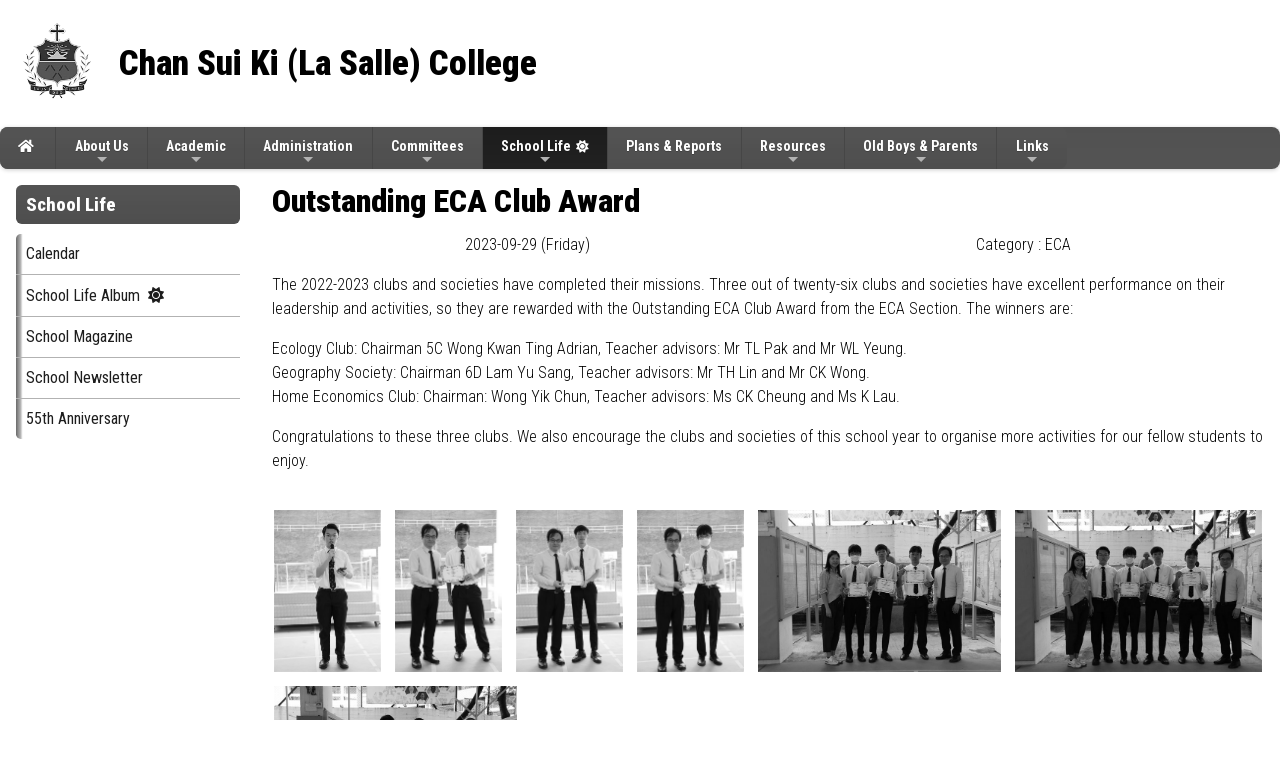

--- FILE ---
content_type: text/html; charset=utf-8
request_url: https://csklsc.edu.hk/Content/02_school_life/02_Activity/style04/singleActivity.aspx?activityId=586&ct=activity&styleId=5&nnnid=34
body_size: 26281
content:

<!DOCTYPE html>

<html>
<head><meta charset="utf-8" /><title>
	Outstanding ECA Club Award
</title><meta name="viewport" content="width=device-width, initial-scale=1, user-scalable=no" /><meta http-equiv="X-UA-Compatible" content="IE=edge" /><meta http-equiv="cache-control" content="no-cache" /><meta name="copyright" content="This CMS is copyrighted to Friendly Portal System. All Rights Reserved." />
    <script src="/App_Ecmascript/jQuery/jquery-3.7.1.min.js"></script>
    <link href="/App_Themes/Theme_Others/MasterPage/common.css?v=20241223" rel="stylesheet" /><link href="/App_css/fontawesome-free-6.4.0-web/css/all.css?v=20241223" rel="stylesheet" /><link href="/App_css/icofont/icofont.min.css?v=20240709" rel="stylesheet" /><link href="/App_Ecmascript/AnimateOnScroll/aos.css?v=20221010" rel="stylesheet" /><link href="/App_Themes/Theme_Others/MasterPage/MasterPageR01.css?v=20241223" rel="stylesheet" />
    <!-- CustomPage Menu CSS Settings -->
    <link href="/App_Themes/Theme_Others/Content/05_customPage/hori.css?v=20241223" rel="stylesheet" type="text/css" /><link href="/Files/CustomIndex/1_mpCss_20251201_191432.css" rel="stylesheet"></link>
    <link href="/App_Ecmascript/nanogallery/css/nanogallery2.min.css?v=20220510" rel="stylesheet" type="text/css" />
    <script src="/App_Ecmascript/nanogallery/jquery.nanogallery2.min.js" type="text/javascript"></script>
    <link href="/App_Themes/Theme_Others/Content/02_school_life/02_Activity/style04/singleActivity.css?v=20230429a" rel="stylesheet" type="text/css" />
    
<meta name="description" content="陳瑞祺（喇沙）書院 Chan Sui Ki (La Salle) College"></meta><meta name="keywords" content="陳瑞祺（喇沙）書院 Chan Sui Ki (La Salle) College"></meta><link rel="preconnect" href="https://fonts.googleapis.com">
<link rel="preconnect" href="https://fonts.gstatic.com" crossorigin>
<link href="https://fonts.googleapis.com/css2?family=Noto+Sans+HK:wght@100..900&family=Roboto+Condensed:ital,wght@0,100..900;1,100..900&display=swap" rel="stylesheet">






































<link href="/Files/CustomIndex/css201911261746119081014679211072.css" rel="stylesheet" type="text/css"></link><link href="/Files/CustomIndex/css201911271042186864952133208341.css" rel="stylesheet" type="text/css"></link><link href="/App_css/fontawesome-free-5.10.1-web/css/all.css" rel="stylesheet" />

<link href="/Files/CustomIndex/1_5_mpCss_20251201_182930.css" rel="stylesheet" type="text/css"></link><link href="/App_Ecmascript/smartMenu/css/sm-core-css.css" rel="stylesheet" />


<link href="/Files/CustomIndex/1_4_mpCss_20251201_203026.css" rel="stylesheet" type="text/css"></link><link href="../../../../App_Themes/Theme1/commonDisplay.css" type="text/css" rel="stylesheet" /><style type="text/css">
div.nGY2 .toolbar .ngbt[data-ngy2action="share"],div.nGY2 .toolbar .ngbt[data-ngy2action="download"] {
    display : none;
}
</style><style type="text/css">
html {
    -moz-filter:grayscale(100%); -webkit-filter:grayscale(100%); filter:gray; filter: grayscale(100%);
}
</style></head>
<body>
    <form method="post" action="./singleActivity.aspx?activityId=586&amp;ct=activity&amp;styleId=5&amp;nnnid=34" id="aspnetForm" class="mainForm container isNotIndexPage noNavRelatePic verticalMenuExist">
<div class="aspNetHidden">
<input type="hidden" name="__EVENTTARGET" id="__EVENTTARGET" value="" />
<input type="hidden" name="__EVENTARGUMENT" id="__EVENTARGUMENT" value="" />
<input type="hidden" name="__VIEWSTATE" id="__VIEWSTATE" value="/[base64]/g==" />
</div>

<script type="text/javascript">
//<![CDATA[
var theForm = document.forms['aspnetForm'];
if (!theForm) {
    theForm = document.aspnetForm;
}
function __doPostBack(eventTarget, eventArgument) {
    if (!theForm.onsubmit || (theForm.onsubmit() != false)) {
        theForm.__EVENTTARGET.value = eventTarget;
        theForm.__EVENTARGUMENT.value = eventArgument;
        theForm.submit();
    }
}
//]]>
</script>


<script src="/WebResource.axd?d=u8BQHT8NDS2TWluUWHquDVb6JhlnV5eeFK9O4OsxBQKy5VW5PyeteOU11NmVlwZx1bzHZEkH8RyC9acWYoF61RCwYcKNo4KhSOg-K8mYsmE1&amp;t=638563559773552689" type="text/javascript"></script>


<script src="/ScriptResource.axd?d=46SxddwHiIHjX1YQDmBlkpkqGeFgKVUA-DgfIq51pNCv4uMew8045iYimQpHKFrB7b3F_LutDUG5ghZlwJLHwsGS4FNL8ORUsZj5ni4tWLYfGCiw-QF9Dm7KG94MuSFJDeEcDMGpI_Nc3g5I2GJH4Dyo_cVqXORaPwzDVmzV6a8fpulDJYbWlicm0OKHXFm60&amp;t=ffffffffc820c398" type="text/javascript"></script>
<script src="/ScriptResource.axd?d=zbayeSDYdRR2iSh07zOvepnJyVp6rzS47faNK9E5KcOWuNt9NajkOgsK0BRoBcn1SVqXo5PqWyWvnGHLzEDl7eoRyWfc9mNRH3pHr9uce-cXB1VplWZYxAlvMFYBoywdkPlYxREOORK_ABGIBI0SzFAhtTeZvBs9QvwnV3mN16hqks0mUpb8SgM0ZoNq-9JB0&amp;t=ffffffffc820c398" type="text/javascript"></script>
<div class="aspNetHidden">

	<input type="hidden" name="__VIEWSTATEGENERATOR" id="__VIEWSTATEGENERATOR" value="F6C22C78" />
	<input type="hidden" name="__SCROLLPOSITIONX" id="__SCROLLPOSITIONX" value="0" />
	<input type="hidden" name="__SCROLLPOSITIONY" id="__SCROLLPOSITIONY" value="0" />
</div> <!-- mainForm container -->
        <script type="text/javascript">
//<![CDATA[
Sys.WebForms.PageRequestManager._initialize('ctl00$ScriptManager1', 'aspnetForm', [], [], [], 90, 'ctl00');
//]]>
</script>


        
        
        
        
        
        <div id="fspsEveryThing">
            <div class="mpBlockContainer fspsContainer02">
                <header class="cskHeader">
  <div class="cskSchoolNameAndLogo">
    <div class="oneBlock mpSchoolNameLogo4 "><div class="schoolNameAndLogo">
    <a href="/"><img src="/download/Resource/BGImage/schoolLogo.png" class="schoolLogo"></a>
    <div class="schoolNames">
        <div class="schoolNameEnglish whiteBorderText2px">
            <a href="/">Chan Sui Ki (La Salle) College</a>
        </div>
    </div>
</div>






</div>

  </div>
</header>
<div class="cskMainMenu">
  <nav class="oneBlock mp主導覽列5 mainMenuColors horiAndVertMainMenuCssVariables "><nav class="fspsMainNav" role="navigation">
    <input id="main-menu-state" type="checkbox" />
    <label class="main-menu-btn" for="main-menu-state">
        <span class="main-menu-btn-icon"></span> Toggle main menu visibility
    </label>

    <!-- 注意： id 及 class 都不能改 -->
    <ul id="main-menu" class="sm sm-blue">
        
<li class="menuNode1"><a title="Home of this website" href="/index1" target="_self"><i class="fas fa-home"></i>&nbsp;</a></li><li class="menuNode12"><a>About Us</a><ul><li class="menuNode2"><a href="../../../../CustomPage/paragraphGroup.aspx?webPageId=1&amp;pageId=1&amp;nnnid=2" target="_self">General Information</a></li><li class="menuNode3"><a>Brothers</a><ul><li class="menuNode4"><a href="../../../../CustomPage/paragraphGroup.aspx?webPageId=2&amp;pageId=2&amp;nnnid=4" target="_self">The Four Pioneer Brothers</a></li><li class="menuNode5"><a href="../../../../CustomPage/paragraphGroup.aspx?webPageId=3&amp;pageId=3&amp;nnnid=5" target="_self">Brothers who served in CSK</a></li><li class="menuNode70"><a href="../../../../CustomPage/paragraphGroup.aspx?webPageId=42&amp;pageId=82&amp;nnnid=70" target="_self">Brother serving in CSK</a></li></ul></li><li class="menuNode6"><a href="../../../../CustomPage/paragraphGroup.aspx?webPageId=4&amp;pageId=4&amp;nnnid=6" target="_self">History</a></li><li class="menuNode7"><a href="../../../../CustomPage/paragraphGroup.aspx?webPageId=5&amp;pageId=5&amp;nnnid=7" target="_self">Our Vision & Mission</a></li><li class="menuNode8"><a href="../../../../CustomPage/paragraphGroup.aspx?webPageId=6&amp;pageId=6&amp;nnnid=8" target="_self">Badge & Motto</a></li><li class="menuNode9"><a href="../../../../CustomPage/paragraphGroup.aspx?webPageId=7&amp;pageId=7&amp;nnnid=9" target="_self">School Song</a></li><li class="menuNode10"><a href="../../../../CustomPage/paragraphGroup.aspx?webPageId=8&amp;pageId=108&amp;nnnid=10" target="_self">Campus</a></li><li class="menuNode11"><a href="https://www.chsc.hk/ssp2024/sch_detail.php?lang_id=2&amp;sch_id=41" target="_blank">Profile</a></li></ul></li><li class="menuNode13"><a>Academic</a><ul><li class="menuNode14"><a href="../../../../CustomPage/paragraphGroup.aspx?webPageId=9&amp;pageId=9&amp;nnnid=14" target="_self">Admission</a></li><li class="menuNode15"><a href="../../../../CustomPage/paragraphGroup.aspx?webPageId=10&amp;pageId=10&amp;nnnid=15" target="_self">Curriculum</a></li><li class="menuNode16"><a href="../../../../CustomPage/paragraphGroup.aspx?webPageId=11&amp;pageId=11&amp;nnnid=16" target="_self">MOI Policy</a></li><li class="menuNode17"><a href="../../../../CustomPage/paragraphGroup.aspx?webPageId=12&amp;pageId=12&amp;nnnid=17" target="_self">Support for NCS students</a></li><li class="menuNode18"><a href="../../../../CustomPage/paragraphGroup.aspx?webPageId=13&amp;pageId=13&amp;nnnid=18" target="_self">Homework Policy</a></li></ul></li><li class="menuNode20"><a>Administration</a><ul><li class="menuNode21"><a href="../../../../CustomPage/paragraphGroup.aspx?webPageId=14&amp;pageId=14&amp;nnnid=21" target="_self">Incorporated Management Committee</a></li><li class="menuNode22"><a href="../../../../CustomPage/paragraphGroup.aspx?webPageId=15&amp;pageId=15&amp;nnnid=22" target="_self">Administrative Structure</a></li><li class="menuNode71"><a href="../../../../CustomPage/paragraphGroup.aspx?webPageId=43&amp;pageId=83&amp;nnnid=71" target="_self">Teaching Staff</a></li><li class="menuNode25"><a href="../../../../CustomPage/paragraphGroup.aspx?webPageId=18&amp;pageId=18&amp;nnnid=25" target="_self">Non-Teaching Staff</a></li><li class="menuNode76"><a href="../../../../download/directLinkFile/202302221620023251525-546130048.pdf?v=202512090344&amp;nnnid=76" target="_blank">Guidelines for Handling School Complaints</a></li></ul></li><li class="menuNode26"><a>Committees</a><ul><li class="menuNode28"><a href="../../../../CustomPage/paragraphGroup.aspx?webPageId=20&amp;pageId=20&amp;nnnid=28" target="_self">Career and Life Planning</a></li><li class="menuNode29"><a href="../../../../CustomPage/paragraphGroup.aspx?webPageId=21&amp;pageId=26&amp;nnnid=29" target="_self">ECA</a></li><li class="menuNode30"><a href="../../../../CustomPage/paragraphGroup.aspx?webPageId=22&amp;pageId=34&amp;nnnid=30" target="_self">School Library</a></li><li class="menuNode74"><a href="../../../../CustomPage/paragraphGroup.aspx?webPageId=46&amp;pageId=99&amp;nnnid=74" target="_self">MCNE</a></li><li class="menuNode78 notShowInMobileMode"><a href="../../../../CustomPage/paragraphGroup.aspx?webPageId=47&amp;pageId=105&amp;nnnid=78" target="_self">STEM</a></li></ul></li><li class="menuNode31 current"><a class="currentTopNode">School Life</a><ul><li class="menuNode32"><a href="../../../../CustomPage/paragraphGroup.aspx?webPageId=23&amp;pageId=104&amp;nnnid=32" target="_self">Calendar</a></li><li class="menuNode34"><a class=" currentNode" href="../style05/activityList.aspx?ct=activity&amp;styleId=5&amp;nnnid=34" target="_self">School Life Album</a></li><li class="menuNode35"><a href="../../../../CustomPage/paragraphGroup.aspx?webPageId=24&amp;pageId=39&amp;nnnid=35" target="_self">School Magazine</a></li><li class="menuNode36"><a href="../../../../CustomPage/paragraphGroup.aspx?webPageId=25&amp;pageId=40&amp;nnnid=36" target="_self">School Newsletter</a></li><li class="menuNode80"><a href="../../../../CustomPage/paragraphGroup.aspx?webPageId=48&amp;pageId=112&amp;nnnid=80" target="_self">55th Anniversary</a></li></ul></li><li class="menuNode38"><a href="../../../../CustomPage/paragraphGroup.aspx?webPageId=51&amp;pageId=124&amp;nnnid=38" target="_self">Plans & Reports</a></li><li class="menuNode39"><a>Resources</a><ul><li class="menuNode40"><a>eClass</a><ul><li class="menuNode41"><a href="http://csklsc.eclasscloud.hk/" target="_blank">Student/Parent Login</a></li><li class="menuNode42"><a href="http://eclass.csklsc.edu.hk/admin" target="_blank">Administrator Login</a></li></ul></li><li class="menuNode44"><a>CloudSAMS</a><ul><li class="menuNode45"><a href="https://csklsc.sams.edu.hk/" target="_blank">CloudSAMS Login</a></li><li class="menuNode46"><a href="../../../../CustomPage/paragraphGroup.aspx?webPageId=27&amp;pageId=42&amp;nnnid=46" target="_self">CloudSAMS User Manual</a></li></ul></li><li class="menuNode47"><a href="https://esda.csklsc.edu.hk/school/" target="_blank">ESDA</a></li><li class="menuNode48"><a>EDB e-Service</a><ul><li class="menuNode49"><a href="https://eservices.edb.gov.hk/edis/es/login" target="_blank">General User</a></li><li class="menuNode50"><a href="https://tcs.edb.gov.hk/tcs/publicCalendar/start.htm" target="_blank">EDB Training Calendar</a></li></ul></li><li class="menuNode51"><a>HKedCity</a><ul><li class="menuNode52"><a href="https://www.hkedcity.net/home/" target="_blank">HKedCity Homepage</a></li><li class="menuNode53"><a href="https://www.hkedcity.net/ttv/" target="_blank">Teacher TV</a></li></ul></li><li class="menuNode54"><a href="https://detention.csklsc.edu.hk/" target="_blank">Detention System</a></li><li class="menuNode55"><a href="http://kccsklsc.wisenews.net/" target="_blank">WiseNews</a></li><li class="menuNode27"><a href="../../../../CustomPage/paragraphGroup.aspx?webPageId=19&amp;pageId=19&amp;nnnid=27" target="_self">Sports DSE website</a></li><li class="menuNode72"><a href="https://sites.google.com/g.csklsc.edu.hk/csklscchemistrysite/home?authuser=0" target="_blank">Chemistry Learning Site (Login with School Gmail account)</a></li><li class="menuNode75"><a href="../../../../CustomPage/paragraphGroup.aspx?webPageId=45&amp;pageId=96&amp;nnnid=75" target="_self">Anti-drug education</a></li><li class="menuNode79"><a href="https://csklsc.edu.hk/download/Resource/patch16/Letter%20of%20Excuse.pdf" target="_blank">Letter of Excuse Template</a></li><li class="menuNode83"><a href="../../../../CustomPage/paragraphGroup.aspx?webPageId=50&amp;pageId=119&amp;nnnid=83" target="_self">Message from the Hong Kong Police Force</a></li></ul></li><li class="menuNode56"><a>Old Boys & Parents</a><ul><li class="menuNode57"><a href="../../../../CustomPage/paragraphGroup.aspx?webPageId=28&amp;pageId=47&amp;nnnid=57" target="_self">Old Boys’ Foundation Limited</a></li><li class="menuNode58"><a href="http://www.cskoba.org/" target="_blank">Old Boys' Association</a></li><li class="menuNode61"><a href="../../../../CustomPage/paragraphGroup.aspx?webPageId=30&amp;pageId=56&amp;nnnid=61" target="_self">Notices to Old Boys</a></li><li class="menuNode62"><a href="../../../../CustomPage/paragraphGroup.aspx?webPageId=31&amp;pageId=57&amp;nnnid=62" target="_self">Parent-Teacher Association</a></li><li class="menuNode63"><a href="../../../../CustomPage/paragraphGroup.aspx?webPageId=32&amp;pageId=68&amp;nnnid=63" target="_self">School Notices to Parents</a></li><li class="menuNode66"><a href="../../../../CustomPage/paragraphGroup.aspx?webPageId=40&amp;pageId=94&amp;nnnid=66" target="_self">Home-School Cooperation</a></li></ul></li><li class="menuNode59"><a>Links</a><ul><li class="menuNode60"><a href="../../../../CustomPage/paragraphGroup.aspx?webPageId=33&amp;pageId=69&amp;nnnid=60" target="_self">Useful Links</a></li></ul></li>

    </ul>
</nav>


</nav>

</div>












































            </div>
        
            <div class="mcShell">
                <div class="mcShellInner">
                
                    

                    <!-- fspsVerticalMenuPH, fspsFirstRow : these 2 ids cannot be changed !!! -->
                    <div id="fspsFirstRow" class="fullWidthContainer"> <!--isIndexPage（首頁） or isNotIndexPage（內容）-->
                        <div class="fspsFixedWidthRow">
                            <div id="fspsVerticalMenuPH" class="fspsVerticalMenuPH">  <!-- 20% -->
                                <nav class="lowerLeverVerticalMenu mainMenuColors horiAndVertMainMenuCssVariables"><h1 class="topNode">School Life</h1><ul class="mainmenu"><li><a class="noChild" href="../../../../CustomPage/paragraphGroup.aspx?webPageId=23&amp;pageId=104&amp;nnnid=32" target="_self">Calendar</a></li><li class="active"><a class="current" href="../style05/activityList.aspx?ct=activity&amp;styleId=5&amp;nnnid=34" target="_self">School Life Album</a></li><li><a class="noChild" href="../../../../CustomPage/paragraphGroup.aspx?webPageId=24&amp;pageId=39&amp;nnnid=35" target="_self">School Magazine</a></li><li><a class="noChild" href="../../../../CustomPage/paragraphGroup.aspx?webPageId=25&amp;pageId=40&amp;nnnid=36" target="_self">School Newsletter</a></li><li><a class="noChild" href="../../../../CustomPage/paragraphGroup.aspx?webPageId=48&amp;pageId=112&amp;nnnid=80" target="_self">55th Anniversary</a></li></ul></nav>
                            </div>
                            <div class="variableContent">
                                

    <!-- phTopBanner contain top banner & page heading -->
    <section id="ctl00_ContentPlaceHolder1_sectionTopBannerAndPageHeading" class="pageHeadingAndBanner">
        <h1 class="pageHeading noStyle">Outstanding ECA Club Award</h1>
    </section>

    <div class="allContent">

        <div id="ctl00_ContentPlaceHolder1_pageContainer" class="belowHeading">
            
            

            <div class="dateLeaderCategoryLocation">
                <div class="date">2023-09-29 (Friday)</div><div class="category">Category : ECA</div>
            </div>

            <table id="ctl00_ContentPlaceHolder1_tableBasicInfo" class="basicInfo">

</table>

            <div class="description">
                <span></span><p>The 2022-2023 clubs and societies have completed their missions. Three out of twenty-six clubs and societies have excellent performance on their leadership and activities, so they are rewarded with the Outstanding ECA Club Award from the ECA Section. The winners are:</p><p>Ecology Club: Chairman 5C Wong Kwan Ting Adrian, Teacher advisors: Mr TL Pak and Mr WL Yeung.<br />Geography Society: Chairman 6D Lam Yu Sang, Teacher advisors: Mr TH Lin and Mr CK Wong.<br />Home Economics Club: Chairman: Wong Yik Chun, Teacher advisors: Ms CK Cheung and Ms K Lau.</p><p>Congratulations to these three clubs. We also encourage the clubs and societies of this school year to organise more activities for our fellow students to enjoy.&nbsp;</p>
            </div>

            

            <div id="photoGallery">
                <div class="eachPhotoGroupContainer"><div class="eachPhotoGroup">
	<a data-ngthumb="/Photo/586/middle/202310061836038914118353283839.jpg" href="../../../../Photo/586/202310061836038914118353283839.jpg"></a><a data-ngthumb="/Photo/586/middle/2023100618360445363651656522032.jpg" href="../../../../Photo/586/2023100618360445363651656522032.jpg"></a><a data-ngthumb="/Photo/586/middle/202310061836050631552635508158.jpg" href="../../../../Photo/586/202310061836050631552635508158.jpg"></a><a data-ngthumb="/Photo/586/middle/202310061836055320571-71083290.jpg" href="../../../../Photo/586/202310061836055320571-71083290.jpg"></a><a data-ngthumb="/Photo/586/middle/202310061836059850852-1026566184.jpg" href="../../../../Photo/586/202310061836059850852-1026566184.jpg"></a><a data-ngthumb="/Photo/586/middle/2023100618360646948181321237340.jpg" href="../../../../Photo/586/2023100618360646948181321237340.jpg"></a><a data-ngthumb="/Photo/586/middle/202310061836069225412-1888043929.jpg" href="../../../../Photo/586/202310061836069225412-1888043929.jpg"></a>
</div></div>
            </div>
        </div>

    </div>

    

    <script>
    jQuery(document).ready(function () {
        jQuery('.eachPhotoGroup').nanogallery2({
            thumbnailHeight: 200,
            thumbnailWidth: 'auto',
            thumbnailL1GutterWidth: 10,
            thumbnailL1GutterHeight: 10,
            galleryDisplayMode: 'pagination',
            galleryMaxRows: 4,
            galleryPaginationMode: 'numbers',
            colorScheme: { thumbnail: { borderColor: 'rgba(255,255,255,1)' } },
        });
    });
    </script>

    

                            </div>
                        </div>
                    </div>

                    
                    
                </div>
            </div>

            <div class="mpBlockContainer fspsContainer03">
                <footer class="cskFooter">
  <div class="cskSchoolInfo">
    <div class="oneBlock mp學校資料2 "><div class="copyright">
    <span class="copyright">&copy; 2025 All Rights Reserved</span>
</div>
<div class="address">
    <span class="label">Address：</span>
    <span class="content">Chan Sui Ki (La Salle) College, 4 Sheung Wo Street Homantin Kowloon</span>
</div>
<div class="phone">
    <span class="label">Tel：</span>
    <span class="content">2711 8175</span>
</div>
<div class="fax">
    <span class="label">Fax：</span>
    <span class="content">2762 1550</span>
</div>
<div class="email">
    <span class="label">Email：</span>
    <span class="content">
        <a href="mailto:info@csklsc.edu.hk" target="_blank">info@csklsc.edu.hk</a>
    </span>
</div>










</div>

  </div>
</footer>
<a href="javascript:" id="return-to-top"><i class="fas fa-chevron-up"></i></a>








































                <div class="friendlyps">
                    <div>
                        <span class="powerby">Powered by</span>
                        <a href="https://www.friendlyportalsystem.com" target="_blank" class="name">
                            Friendly Portal System
                        </a>
                        v<span id="ctl00_lblVersion">10.46</span>
                    </div>
                </div>
            </div>
            
        </div>

        
        
    

<script type="text/javascript">
//<![CDATA[

theForm.oldSubmit = theForm.submit;
theForm.submit = WebForm_SaveScrollPositionSubmit;

theForm.oldOnSubmit = theForm.onsubmit;
theForm.onsubmit = WebForm_SaveScrollPositionOnSubmit;
//]]>
</script>
</form>
    <script src="/App_Ecmascript/AnimateOnScroll/aos.js?v=20221010"></script>
    <script>
        AOS.init();
        document.addEventListener("DOMContentLoaded", function () {
            setTimeout(function () { AOS.refresh(); }, 500);
        });
    </script>
    <script>
	$(window).scroll(function() {
		if ($(this).scrollTop() >= 50) {        
			$('#return-to-top').fadeIn(200);    
		} else {
			$('#return-to-top').fadeOut(200);   
		}
	});
	$('#return-to-top').click(function() {      
		$('body,html').animate({
			scrollTop : 0                       
		}, 500);
	});
</script>

<script src="/App_Ecmascript/verticalMenuScrollFixedPosition.js?v=20240906"></script><!-- SmartMenus jQuery plugin -->
<script src="/App_Ecmascript/smartMenu/jquery.smartmenus.min.js"></script>

<!-- SmartMenus jQuery init -->
<script type="text/javascript">
	$(function () {
            $('#main-menu').smartmenus();
    });

	// SmartMenus mobile menu toggle button
	$(function() {
	  var $mainMenuState = $('#main-menu-state');
	  if ($mainMenuState.length) {
		// animate mobile menu
		$mainMenuState.change(function(e) {
		  var $menu = $('#main-menu');
		  if (this.checked) {
			$menu.hide().slideDown(950, function() { $menu.css('display', ''); });
		  } else {
			$menu.show().slideUp(950, function() { $menu.css('display', ''); });
		  }
		});
		// hide mobile menu beforeunload
		$(window).bind('beforeunload unload', function() {
		  if ($mainMenuState[0].checked) {
			$mainMenuState[0].click();
		  }
		});
	  }
	});

	// SmartMenus CSS animated sub menus - toggle animation classes on sub menus show/hide
	$(function() {
	  $('#main-menu').bind({
		'show.smapi': function(e, menu) {
		  $(menu).removeClass('hide-animation').addClass('show-animation');
		},
		'hide.smapi': function(e, menu) {
		  $(menu).removeClass('show-animation').addClass('hide-animation');
		}
	  }).on('animationend webkitAnimationEnd oanimationend MSAnimationEnd', 'ul', function(e) {
		$(this).removeClass('show-animation hide-animation');
		e.stopPropagation();
	  });
	});
</script>




<!-- Vertical Menu CSS Start (Do not change nor remove) -->

<script>
    // Vertical Main Menu
	$(document).ready(function () {
        $(".lowerLeverVerticalMenu a").click(function () {
            var link = $(this);
            var closest_ul = link.closest("ul");
            var parallel_active_links = closest_ul.find(".active")
            var closest_li = link.closest("li");
            var link_status = closest_li.hasClass("active");
            var count = 0;

            closest_ul.find("ul").slideUp(function () {
                if (++count == closest_ul.find("ul").length)
                    parallel_active_links.removeClass("active");
            });

            if (!link_status) {
                closest_li.children("ul").slideDown();
                closest_li.addClass("active");
            }
        })
    })
</script>

<!-- Vertical Menu CSS End (Do not change nor remove) -->



<script>document.addEventListener("contextmenu", function (e) {if (e.target.nodeName === "IMG") {e.preventDefault();}}, false);</script>

    <!-- Control edit icon visibility -->
    <script src="/master_pages/javascript/toggleEditButtonDisplay.js?v=20220906c"></script>
    
</body>
</html>


--- FILE ---
content_type: text/css
request_url: https://csklsc.edu.hk/App_Themes/Theme_Others/MasterPage/common.css?v=20241223
body_size: 2426
content:
html {
    scroll-behavior: smooth;
}

/* 頁內所有內容的容器 */
div.allContent {
    margin: 0;
    text-align: left;
    /*overflow: hidden;*/
}

.pageHeadingAndBanner {
    position: relative;
}

    .pageHeadingAndBanner .editAndVideo {
        position: absolute;
        top: 0;
        right: 0;
    }

.youtubeHelp {
}

    .youtubeHelp:before {
        content: "\f167";
        font-family: 'Font Awesome 5 Brands';
        font-style: normal;
        font-variant: normal;
        text-rendering: auto;
        line-height: 1;
        font-size: 2em;
        display: inline-block;
        color: red;
        vertical-align: middle;
        background-color: #FFFFFF;
    }

/* 有指定標題樣式的標題 */
.pageHeading {
    margin: 0 0 1rem 0;
}

/* 頁標題 */
.pageHeading.noStyle {
    margin: 0 0 1rem 0;
    font-size: 2rem;
    font-weight: 900;
    line-height : 1em;
}

/* 段標題 */
.paragraphHeading.noStyle {
    margin: 0 0 1rem 0;
    font-size: 1.5rem;
    line-height : 1em;
    font-weight: 800;
}

.whiteBorderText3px {
    text-shadow: 3px 3px 0 #FFFFFF, 3px -3px 0 #FFFFFF, -3px 3px 0 #FFFFFF, -3px -3px 0 #FFFFFF, 3px 0px 0 #FFFFFF, 0px 3px 0 #FFFFFF, -3px 0px 0 #FFFFFF, 0px -3px 0 #FFFFFF;
}

.whiteBorderText2px {
    text-shadow: 2px 2px 0 #FFFFFF, 2px -2px 0 #FFFFFF, -2px 2px 0 #FFFFFF, -2px -2px 0 #FFFFFF, 2px 0px 0 #FFFFFF, 0px 2px 0 #FFFFFF, -2px 0px 0 #FFFFFF, 0px -2px 0 #FFFFFF;
}

/* 頂部Banner */
.customPageBanner {
    max-width: 100%;
}

.mustNotDisplay {
    display: none !important;
}

.enlargeFirstLetter {
    text-indent: 0 !important;
    display: block;
    line-height: 1.5 !important;
}

    .enlargeFirstLetter:first-letter {
        float: left;
        font-size: 4em;
        margin: -0.3em 0.1em -0.4em 0.55em;
    }

@media (max-width: 480px) {
    .pageHeading.noStyle {
        font-size: 1.2rem;
    }

    .paragraphHeading.noStyle {
        font-size: 1.1rem;
    }

    .enlargeFirstLetter:first-letter {
        font-size: 3em;
    }
}

@media (min-width: 481px) and (max-width: 767px) {
    .pageHeading.noStyle {
        font-size: 1.4rem;
    }

    .paragraphHeading.noStyle {
        font-size: 1.1rem;
    }
}

@media (min-width: 768px) and (max-width: 979px) {
    .pageHeading.noStyle {
        font-size: 1.6rem;
    }

    .paragraphHeading.noStyle {
        font-size: 1.3rem;
    }
}

@media (min-width: 980px) and (max-width:1199px) {
    .pageHeading.noStyle {
        font-size: 1.8rem;
    }

    .paragraphHeading.noStyle {
        font-size: 1.4rem;
    }
}




--- FILE ---
content_type: text/css
request_url: https://csklsc.edu.hk/App_Themes/Theme_Others/MasterPage/MasterPageR01.css?v=20241223
body_size: 1006
content:
* {
    box-sizing: border-box;
}

html {
    width: 100%;
    overflow-x: hidden;
}

body {
    padding: 0;
    border: none 0;
    margin: 0;
}

.mainForm, .fullWidthContainer, .fspsFixedWidthRow, .fspsVerticalMenuPH, .variableContent 
{
    border: none 0;
    padding: 0;
    margin: 0;
}

.mcShell
{
   min-height : 70vh;
}

/* When there is no vertical menu */
.noVerticalMenu .fspsFixedWidthRow {
    display: block;
}
.noVerticalMenu .fspsVerticalMenuPH
{
    display : none;
}

/* Main content in non-index page */
.isNotIndexPage .variableContent {
    max-width: 100%;
}

/* Banner on the right side of vertical main menu */
.customPageBanner {
    width: 100%;
    max-width: 100%;
    height: auto;
    border: none 0;
}

/* Banner above vertical main menu */
.topBanner01
{
    max-width : 100%;
    height : auto;
}

.friendlyps {
    margin: 2rem 0;
    font-family: Arial;
    font-size: 10px;
}

    .friendlyps > div {
        text-align: center;
    }

    .friendlyps .powerby {
        color: #808080;
    }

    .friendlyps .name {
        font-weight: 600;
        text-decoration: none;
        color: #000000;
    }

        .friendlyps .name:hover {
            color: #808080;
        }



--- FILE ---
content_type: text/css
request_url: https://csklsc.edu.hk/App_Themes/Theme_Others/Content/05_customPage/hori.css?v=20241223
body_size: 119
content:
.customPageMenu
{
    width : 100%;
    margin-bottom : 1rem;
}

    .customPageMenu .cpDynamicHoverStyle {
    }

    .customPageMenu .cpDynamicMenuItemStyle {
    }

    .customPageMenu .cpDynamicMenuStyle {
        z-index: 1;
    }

    .customPageMenu .cpStaticHoverStyle {
    }

    .customPageMenu .cpStaticMenuItemStyle {
    }

    .customPageMenu .cpStaticMenuStyle {
    }


--- FILE ---
content_type: text/css
request_url: https://csklsc.edu.hk/Files/CustomIndex/1_mpCss_20251201_191432.css
body_size: 2023
content:
:root {
    --r-font-color : #000000;
    --r-font-size : 16px; 
    --r-line-height : 1.5;
    --r-el-border-bottom: solid 1px #dddddd;  /* el = Each loop element */
    --r-el-padding: 1rem;
    --r-smaller-font : 0.8em;
    --r-container-padding : 1em;
    --r-hori-gap : 2em;
    --r-heading-font-weight : 700;
    --r-heading-font-size : 1.2em;
    --r-index-block-title-align : center;
}

@media (max-width: 480px) {
    :root {
        --r-font-size: 14px;
    }
}

@media (min-width: 481px) and (max-width: 767px) {
    :root {
        --r-font-size: 14px;
    }
}
html, body {
    font-family: "Roboto Condensed", 'Noto Sans HK', '微軟正黑體', sans-serif;
    font-size: var(--r-font-size);
    font-style: normal;
    font-weight: 300;
    font-optical-sizing: auto;
    color: var(--r-font-color);
    line-height: var(--r-line-height);
}

a {
    text-decoration: none;
    color: inherit;
}

.isNotIndexPage.verticalMenuExist .mcShell {
    min-height: 70vh;
}

/* Main content in non-index page */
.isNotIndexPage .variableContent, .isNotIndexPage.noVerticalMenu .mcShell {
    padding: var(--r-container-padding);
}

.blockTitle {
    margin: 1rem 0;
    text-align: left;
}

    /* old style 3 images heading */
    .blockTitle .hasStyle {
        display: inline-block;
    }

    .blockTitle h2:not([class]) {
        margin: 0;
        font-weight: 800;
        font-size: 2rem;
        line-height: 1;
    }

/* more link */
.showMoreLoopElements {
    text-align: right;
    font-weight: 700;
    font-size: 1.5em;
    margin-right: 2em;
    font-style: italic;
    line-height: 2;
}

@media (max-width: 480px) {
    .blockTitle h2:not([class]) {
        font-size: 2rem;
        line-height: 1;
    }
}

@media (min-width: 481px) and (max-width: 767px) {
    .blockTitle h2:not([class]) {
        font-size: 2rem;
        line-height: 1;
    }
}

@media (min-width: 768px) and (max-width: 979px) {
}

@media (min-width: 980px) and (max-width:1199px) {
}

@media (min-width: 1200px) and (max-width:1919px) {
}

@media (min-width: 1920px) {
}

.cskHeader{}
.cskSchoolNameAndLogo{}
.cskMainMenu{}
.cskFooter{}
.cskSchoolInfo
{
  max-width : 1400px;
  margin : 2em auto;
}





--- FILE ---
content_type: text/css
request_url: https://csklsc.edu.hk/App_Themes/Theme_Others/Content/02_school_life/02_Activity/style04/singleActivity.css?v=20230429a
body_size: 1081
content:
.belowHeading
{
    margin-bottom : 2rem;
    position : relative;
}

.dateLeaderCategoryLocation {
    display: flex;
    flex-wrap: wrap;
    justify-content: space-around;
    align-items: flex-start;
    position: relative;
}

table.basicInfo {
    width: auto;
    border-collapse: collapse;
    margin-bottom: 10px;
}

table.basicInfo td
{   
    line-height : 1.5em;
}

table.basicInfo td.label
{
    text-align : right;
    vertical-align : top;
}

table.basicInfo td.content
{
    text-align : left;
}

div.description
{
    margin : 10px 0 10px 0;
}

div.poster
{
    margin : 10px 0 10px 0;
}

.poster img
{
    max-width : 100%;
}

ol.linkList
{
    list-style-type : decimal;
    list-style-position:outside;
}

.eachPhotoGroupContainer {
    box-sizing: border-box;
    padding: 1rem 0;
}

    /* 照片thumbnail 都在裡面 */
    .eachPhotoGroupContainer .eachPhotoGroup {
        box-sizing: border-box;
    }

    /* 圖片群組的名稱 */
    .eachPhotoGroupContainer .groupName {
        font-weight: bold;
        font-size: 1.3em;
    }

.nGY2GThumbnailTitle {
    overflow: hidden !important;
    text-overflow: ellipsis;
    display: -webkit-box !important;
    -webkit-line-clamp: 1;
    -webkit-box-orient: vertical;
    white-space: break-spaces !important;
}


--- FILE ---
content_type: text/css
request_url: https://csklsc.edu.hk/Files/CustomIndex/css201911261746119081014679211072.css
body_size: 383
content:
.mp學校資料2
{
    

    display: flex;
    flex-direction: row;
    justify-content: space-between;
    align-items : baseline;
    line-height: 2rem;
    flex-wrap : wrap;
}

.mp學校資料2 div
{
    
}

    .mp學校資料2 div.copyright {
        padding-right : 2rem;
    }

    .mp學校資料2 div.address {
        padding-right : 2rem;
    }

    .mp學校資料2 div.phone {
        padding-right : 2rem;
    }

    .mp學校資料2 div.fax {
        padding-right : 2rem;
    }

    .mp學校資料2 div.email {
        padding-right : 2rem;
    }

    .mp學校資料2 div.visitor {
    }






--- FILE ---
content_type: text/css
request_url: https://csklsc.edu.hk/Files/CustomIndex/1_5_mpCss_20251201_182930.css
body_size: 33376
content:
.horiAndVertMainMenuCssVariables {
    /* Font Size */
    --node-font-size: 14px;
    /* Font Weight */
    --node-font-weight: bold;
    /* Font Color */
    --node-font-color-level0: #FFFFFF;
    --current-node-font-color-level0: #FFFFFF;
    --desktop-arrow-color-level0: var(--color04);
    --mobile-node-font-color-level1: var(--color01);
    --current-node-font-color-level1: var(--color09);
    --desktop-node-font-color-current-level1: #FFFFFF;
    --desktop-node-font-color-hover-level1: #FFFFFF;
    --desktop-node-font-color-level1: var(--color08);
    --desktop-arrow-color-level1: var(--color04);
    /* Line Height */
    --node-line-height: 1.3;
    /* Background */
    --block-bg-level0: linear-gradient(to bottom, var(--color01), var(--color02));
    --node-bg: linear-gradient(to bottom, var(--color02), var(--color03));
    --current-node-bg-level0: linear-gradient(to bottom, var(--color08), var(--color09));
    --mobile-hamburger-bg: rgba(0,0,0,0.1);
    --block-bg-level1: #FFFFFF;
    --block-bg-level2: rgba(102, 102, 102, 0.1);
    --desktop-node-bg-current-level1: linear-gradient(to bottom, var(--color08), var(--color09));
    --desktop-node-bg-hover-level1: linear-gradient(to bottom, var(--color02), var(--color03));
    --desktop-node-bg-hover: linear-gradient(to bottom, var(--color05), var(--color06));
    /* Padding */
    --mobile-node-padding: calc(var(--node-font-size) / 1.6) var(--node-font-size);
    --desktop-block-padding-level1: 7px 0;
    --desktop-node-padding: calc(var(--node-font-size) * 0.7) calc(var(--node-font-size) * 1.3) calc(var(--node-font-size) * 1) calc(var(--node-font-size) * 1.3);
    /* Margin */
    /* Width */
    --mobile-block-width: 100vw;
    /* Border */
    --block-border-level0: 0 none;
    --desktop-block-border-level1: 1px solid #a8a8a8;
    --desktop-node-border-left-level0: 1px solid var(--color06);
    /* Height */
    /* Others */
    --link-text-decoration: none;
    --block-shadow-level0: 0 1px 4px rgba(0, 0, 0, 0.2);
    --menu-radius: 8px;
    --mobile-hamburger-button-size: 29px;
    --mobile-hamburger-line-color: var(--color06);
    --mobile-hamburger-shadow: black 1px 1px;
    --mobile-block-max-height: 80vh;
    --node-text-shadow: 0 1px 0 rgba(0, 0, 0, 0.2);
    --mobile-block-position-top: 0;
    --mobile-plus-sign: '+';
    --mobile-minus-sign: '-';
    --current-node-icon: "\f185";
    --current-node-display-level1: inline;
    --current-node-display-level0: inline;
    --current-node-icon-color-level0: #FFFFFF;
    --desktop-block-box-shadow-level0: 0 1px 1px rgba(0, 0, 0, 0.2);
    --desktop-block-shadow-level1: 0 5px 12px rgba(0, 0, 0, 0.2);
}

/* hamburger Button still on the top right corner */
.mp主導覽列5 .fspsMainNav {
    position: fixed;
    top: var(--mobile-block-position-top);
    right: 0;
    z-index: 4;
    max-height: var(--mobile-block-max-height);
    overflow-y: scroll;
}

.mp主導覽列5:after {
    clear: both;
    content: "\00a0"; /*Unicode Character 'NO-BREAK SPACE'*/
    display: block;
    height: 0;
    font: 0px/0 serif;
    overflow: hidden;
}

/* ul 主導覽列節點容器 */
#main-menu {
    clear: both;
    /* Custom Setting */
    background-image: var(--block-bg-level0);
    border-radius: var(--menu-radius);
    box-shadow: var(--block-shadow-level0);
    border: var(--block-border-level0);
}

/* Desktop Mode */
@media (min-width: 768px) {
    #main-menu {
        clear: none;
    }

    .mp主導覽列5 .fspsMainNav {
        position: static;
        max-height: initial;
        overflow-y: unset;
    }

    /* 整個主導覽列置中，上層容器：text-align:center;
    .mp主導覽列5
    {
        display : inline-block;
    }*/
}

/* 手機版, 整個主導覽列開合按鈕 */
.mp主導覽列5 .main-menu-btn {
    float: right;
    margin: 10px;
    position: relative;
    display: inline-block;
    width: var(--mobile-hamburger-button-size);
    height: var(--mobile-hamburger-button-size);
    text-indent: var(--mobile-hamburger-button-size);
    white-space: nowrap;
    overflow: hidden;
    cursor: pointer;
    -webkit-tap-highlight-color: rgba(0, 0, 0, 0);

    /* lines & gray bg */
    box-shadow: var(--mobile-hamburger-shadow);
    background-color: var(--mobile-hamburger-bg);
}

/* hamburger icon，張開用 */
.mp主導覽列5 .main-menu-btn-icon,
.mp主導覽列5 .main-menu-btn-icon:before,
.mp主導覽列5 .main-menu-btn-icon:after {
    position: absolute;
    top: calc(50% - var(--mobile-hamburger-button-size) * 0.04);
    left: calc(var(--mobile-hamburger-button-size) * 0.15);
    height: calc(var(--mobile-hamburger-button-size) * 0.069);
    width: calc(var(--mobile-hamburger-button-size) * 0.7);
    background: var(--mobile-hamburger-line-color);
    -webkit-transition: all 0.25s;
    transition: all 0.25s;
}

.mp主導覽列5 .main-menu-btn-icon:before {
    content: '';
    top: calc(-0.3 * var(--mobile-hamburger-button-size));
    left: 0;
}

.mp主導覽列5 .main-menu-btn-icon:after {
        content: '';
        top: calc(var(--mobile-hamburger-button-size) * 0.3);
        left: 0;
    }

/* x icon，關閉用 */
#main-menu-state:checked ~ .main-menu-btn .main-menu-btn-icon {
    height: 0;
    background: transparent; /* Hide this middle bar */
}

#main-menu-state:checked ~ .main-menu-btn .main-menu-btn-icon:before {
    top: 0;
    -webkit-transform: rotate(-45deg);
    transform: rotate(-45deg);
}

#main-menu-state:checked ~ .main-menu-btn .main-menu-btn-icon:after {
    top: 0;
    -webkit-transform: rotate(45deg);
    transform: rotate(45deg);
}

/* hide menu state checkbox (keep it visible to screen readers) */
#main-menu-state {
    position: absolute;
    width: 1px;
    height: 1px;
    margin: -1px;
    border: 0;
    padding: 0;
    overflow: hidden;
    clip: rect(1px, 1px, 1px, 1px);
}

/* hide the menu in mobile view */
    #main-menu-state:not(:checked) ~ #main-menu {
        display: none;
        width: var(--mobile-block-width);
    }

    #main-menu-state:checked ~ #main-menu {
        display: block;
        width: var(--mobile-block-width);
    }

@media (min-width: 768px) {
    /* hide the button in desktop view */
    .mp主導覽列5 .main-menu-btn {
        position: absolute;
        top: -99999px;
    }
    /* always show the menu in desktop view */
    #main-menu-state:not(:checked) ~ #main-menu {
        display: block;
        width: 100%;
    }
}

/* ==================================================================================================*/

/* 整個流動版導覽列 */
.mp主導覽列5 .sm-blue {
    
}

/* 所有節點通用樣式 */
    .mp主導覽列5 .sm-blue a, .mp主導覽列5 .sm-blue a:hover, .mp主導覽列5 .sm-blue a:focus, .mp主導覽列5 .sm-blue a:active {
        padding: var(--mobile-node-padding);
        /* make room for the toggle button (sub indicator) */
        padding-right: calc(var(--node-font-size) * 3.2);
        background-image: var(--node-bg);
        color: var(--node-font-color-level0);
        font-size: var(--node-font-size);
        font-weight: var(--node-font-weight);
        line-height: var(--node-line-height);
        text-decoration: var(--link-text-decoration);
        text-shadow: var(--node-text-shadow);
    }

/* 現選節點預設樣式 */
        .mp主導覽列5 .sm-blue a.currentTopNode {
            background-image: var(--current-node-bg-level0);
            color: var(--current-node-font-color-level0);
        }

            .mp主導覽列5 .sm-blue a.currentTopNode::after {
                content: var(--current-node-icon);
                font-family: "Font Awesome 6 Free";
                font-weight: 900;
                display: var(--current-node-display-level0);
                margin-left: 5px;
                color: var(--current-node-icon-color-level0);
                font-size: 0.9em;
                line-height: 1em;
            }

.mp主導覽列5 .sm-blue a.disabled { /* 已停用節點預設樣式 */
    color: var(--color04); /* 文字顏色(4) */
}

/* 有下層節點的節點的符號（+,-）樣式 */
        .mp主導覽列5 .sm-blue a .sub-arrow {
            position: absolute;
            top: 50%;
            margin-top: calc(var(--node-font-size) * -0.8);
            left: auto;
            right: calc(var(--node-font-size) / 4);
            width: calc(var(--node-font-size) * 1.6);
            height: calc(var(--node-font-size) * 1.6);
            overflow: hidden;
            font: bold calc(var(--node-font-size) * 0.9)/1.6 monospace !important;
            text-align: center;
            text-shadow: none;
            background: rgba(0, 0, 0, 0.1);
            border-radius: 20%;
        }

            .mp主導覽列5 .sm-blue a .sub-arrow::before { /* 未被展開時 */
                content: var(--mobile-plus-sign);
            }

        .mp主導覽列5 .sm-blue a.highlighted .sub-arrow::before { /* 已被展開後 */
            content: var(--mobile-minus-sign);
        }

    .mp主導覽列5 .sm-blue > li:first-child > a, .mp主導覽列5 .sm-blue > li:first-child > :not(ul) a {
        border-radius: var(--menu-radius) var(--menu-radius) 0 0; /* 左上、右上角圓角 */
    }

    .mp主導覽列5 .sm-blue > li:last-child > a, .mp主導覽列5 .sm-blue > li:last-child > *:not(ul) a, .mp主導覽列5 .sm-blue > li:last-child > ul, .mp主導覽列5 .sm-blue > li:last-child > ul > li:last-child > a, .mp主導覽列5 .sm-blue > li:last-child > ul > li:last-child > *:not(ul) a, .mp主導覽列5 .sm-blue > li:last-child > ul > li:last-child > ul, .mp主導覽列5 .sm-blue > li:last-child > ul > li:last-child > ul > li:last-child > a, .mp主導覽列5 .sm-blue > li:last-child > ul > li:last-child > ul > li:last-child > *:not(ul) a, .mp主導覽列5 .sm-blue > li:last-child > ul > li:last-child > ul > li:last-child > ul, .mp主導覽列5 .sm-blue > li:last-child > ul > li:last-child > ul > li:last-child > ul > li:last-child > a, .mp主導覽列5 .sm-blue > li:last-child > ul > li:last-child > ul > li:last-child > ul > li:last-child > *:not(ul) a, .mp主導覽列5 .sm-blue > li:last-child > ul > li:last-child > ul > li:last-child > ul > li:last-child > ul, .mp主導覽列5 .sm-blue > li:last-child > ul > li:last-child > ul > li:last-child > ul > li:last-child > ul > li:last-child > a, .mp主導覽列5 .sm-blue > li:last-child > ul > li:last-child > ul > li:last-child > ul > li:last-child > ul > li:last-child > *:not(ul) a, .mp主導覽列5 .sm-blue > li:last-child > ul > li:last-child > ul > li:last-child > ul > li:last-child > ul > li:last-child > ul {
        border-radius: 0 0 var(--menu-radius) var(--menu-radius); /* 左下、右下角圓角 */
    }

.mp主導覽列5 .sm-blue > li:last-child > a.highlighted
, .mp主導覽列5 .sm-blue > li:last-child > *:not(ul) a.highlighted
, .mp主導覽列5 .sm-blue > li:last-child > ul > li:last-child > a.highlighted
, .mp主導覽列5 .sm-blue > li:last-child > ul > li:last-child > *:not(ul) a.highlighted
, .mp主導覽列5 .sm-blue > li:last-child > ul > li:last-child > ul > li:last-child > a.highlighted
, .mp主導覽列5 .sm-blue > li:last-child > ul > li:last-child > ul > li:last-child > *:not(ul) a.highlighted
, .mp主導覽列5 .sm-blue > li:last-child > ul > li:last-child > ul > li:last-child > ul > li:last-child > a.highlighted
, .mp主導覽列5 .sm-blue > li:last-child > ul > li:last-child > ul > li:last-child > ul > li:last-child > *:not(ul) a.highlighted
, .mp主導覽列5 .sm-blue > li:last-child > ul > li:last-child > ul > li:last-child > ul > li:last-child > ul > li:last-child > a.highlighted
, .mp主導覽列5 .sm-blue > li:last-child > ul > li:last-child > ul > li:last-child > ul > li:last-child > ul > li:last-child > *:not(ul) a.highlighted {
    border-radius: 0;
}

/* 第2層及以下 */
    .mp主導覽列5 .sm-blue ul {
        background: var(--block-bg-level1);
    }

/* 第2層及以下的節點 */
        .mp主導覽列5 .sm-blue ul a, .mp主導覽列5 .sm-blue ul a:hover, .mp主導覽列5 .sm-blue ul a:focus, .mp主導覽列5 .sm-blue ul a:active {
            background: transparent;
            color: var(--mobile-node-font-color-level1);
            font-size: calc(var(--node-font-size) * 0.9);
            text-shadow: none;
            border-left: var(--menu-radius) solid transparent;
        }

/* 第2層及以下現選節點 */
.mp主導覽列5 .sm-blue ul a.currentNode {
}

    .mp主導覽列5 .sm-blue ul a.currentNode::after
    , .mp主導覽列5 .sm-blue ul a.parentNode::after 
    {
        content: var(--current-node-icon);
        font-family: "Font Awesome 6 Free";
        font-weight: 900;
        display: var(--current-node-display-level1);
        margin-left: 5px;
        color: var(--current-node-font-color-level1);
    }

/* 第2層已停用節點 */
.mp主導覽列5 .sm-blue ul a.disabled {
    color: #b3b3b3;
}

/* 第2層及以下，節點之間 */
.mp主導覽列5 .sm-blue ul li {
    border-top: 1px solid rgba(0, 0, 0, 0.05);
}

/* 第2層及以下，第一個節點上方 */
.mp主導覽列5 .sm-blue ul li:first-child {
    border-top: 0;
}

/* 第3層 */
.mp主導覽列5 .sm-blue ul ul {
    background: var(--block-bg-level2);
}

/* 第3層節點 */
    .mp主導覽列5 .sm-blue ul ul a,
    .mp主導覽列5 .sm-blue ul ul a:hover,
    .mp主導覽列5 .sm-blue ul ul a:focus,
    .mp主導覽列5 .sm-blue ul ul a:active {
        border-left: calc(var(--node-font-size) * 0.9) solid transparent;
    }

/* 第4層節點 */
    .mp主導覽列5 .sm-blue ul ul ul a,
    .mp主導覽列5 .sm-blue ul ul ul a:hover,
    .mp主導覽列5 .sm-blue ul ul ul a:focus,
    .mp主導覽列5 .sm-blue ul ul ul a:active {
        border-left: calc(var(--node-font-size) * 1.4) solid transparent;
    }

/* 第5層節點 */
    .mp主導覽列5 .sm-blue ul ul ul ul a,
    .mp主導覽列5 .sm-blue ul ul ul ul a:hover,
    .mp主導覽列5 .sm-blue ul ul ul ul a:focus,
    .mp主導覽列5 .sm-blue ul ul ul ul a:active {
        border-left: calc(var(--node-font-size) * 1.8) solid transparent;
    }

/* 第6層節點 */
    .mp主導覽列5 .sm-blue ul ul ul ul ul a,
    .mp主導覽列5 .sm-blue ul ul ul ul ul a:hover,
    .mp主導覽列5 .sm-blue ul ul ul ul ul a:focus,
    .mp主導覽列5 .sm-blue ul ul ul ul ul a:active {
        border-left: calc(var(--node-font-size) * 2.3) solid transparent;
    }

.mp主導覽列5 .sm-blue li.notShowInMobileMode {
    display: none;
}

@media (min-width: 768px) {
    /* Switch to desktop layout
  -----------------------------------------------
     These transform the menu tree from collapsible to desktop (navbar + dropdowns)
  -----------------------------------------------*/
    /* start... (it's not recommended editing these rules) */
    .mp主導覽列5 .sm-blue ul {
        position: absolute;
        width: 12em;
    }

    .mp主導覽列5 .sm-blue li {
        float: left;
    }

    .mp主導覽列5 .sm-blue li.notShowInMobileMode {
        display: inherit;
    }

    .mp主導覽列5 .sm-blue ul li
    {
        float: none;
    }

    .mp主導覽列5 .sm-blue a {
        white-space: nowrap;
    }

    .mp主導覽列5 .sm-blue ul a {
        white-space: normal;
    }

    .mp主導覽列5 .sm-blue .sm-nowrap > li > a
    , .mp主導覽列5 .sm-blue .sm-nowrap > li > :not(ul) a {
        white-space: nowrap;
    }

    /* ...end */

    /* static Block 靜態方塊 */
    .mp主導覽列5 .sm-blue {
        background-image: var(--node-bg);
        border-radius: var(--menu-radius);
        box-shadow: var(--desktop-block-box-shadow-level0);
    }

    /* 節點預設樣式 */
        .mp主導覽列5 .sm-blue a
        , .mp主導覽列5 .sm-blue a:hover
        , .mp主導覽列5 .sm-blue a:focus
        , .mp主導覽列5 .sm-blue a:active
        , .mp主導覽列5 .sm-blue a.highlighted 
        {
            padding: var(--desktop-node-padding);
            background-image: var(--node-bg);
            color: var(--node-font-color-level0);
        }

    /* 節點 Hover 樣式 */
            .mp主導覽列5 .sm-blue a:hover
            , .mp主導覽列5 .sm-blue a:focus
            , .mp主導覽列5 .sm-blue a:active
            , .mp主導覽列5 .sm-blue a.highlighted 
            {
                background-color: var(--color03);
                background-image: var(--desktop-node-bg-hover);
            }

    /* 停用節點 */
    .mp主導覽列5 .sm-blue a.disabled {
        background-color: var(--color01);
        background-image: linear-gradient(to bottom, var(--color02), var(--color03)); /*顏色(1), 顏色(2)*/
        color: var(--color04); /* 顏色(11) */
    }

    /* 第一層，向下箭頭 */
            .mp主導覽列5 .sm-blue a .sub-arrow {
                top: auto;
                margin-top: 0;
                bottom: 2px;
                left: 50%;
                margin-left: -5px;
                right: auto;
                width: 0;
                height: 0;
                border-width: 5px;
                border-style: solid dashed dashed dashed;
                border-color: var(--desktop-arrow-color-level0) transparent transparent transparent; /* 顏色(11) */
                background: transparent;
                border-radius: 0;
            }

    /* 桌面版不顯示 '+'  */
    .mp主導覽列5 .sm-blue a .sub-arrow::before {
        display: none;
    }

    /* 第1層，左邊圓角 */
        .mp主導覽列5 .sm-blue > li:first-child > a, .mp主導覽列5 .sm-blue > li:first-child > :not(ul) a {
            border-radius: var(--menu-radius) 0 0 var(--menu-radius);
        }

    /* 第1層，右邊圓角 */
        .mp主導覽列5 .sm-blue > li:last-child > a, .mp主導覽列5 .sm-blue > li:last-child > :not(ul) a {
            border-radius: 0 var(--menu-radius) var(--menu-radius) 0 !important;
        }

    /* 第1層，節點左邊Border */
        .mp主導覽列5 .sm-blue > li {
            border-left: var(--desktop-node-border-left-level0);
        }

    /* 第1層，第一個節點(Home)左邊Border */
    .mp主導覽列5 .sm-blue > li:first-child {
        border-left: 0;
    }

    /* 第2層方塊 */
        .mp主導覽列5 .sm-blue ul {
            border: var(--desktop-block-border-level1);
            padding: var(--desktop-block-padding-level1);
            background: var(--block-bg-level1);
            border-radius: 0 0 calc(var(--menu-radius) / 2) calc(var(--menu-radius) / 2) !important;
            box-shadow: var(--desktop-block-shadow-level1);
        }

    /* 第 3 層方塊 */
            .mp主導覽列5 .sm-blue ul ul {
                border-radius: calc(var(--menu-radius) / 2) !important;
                background: var(--block-bg-level1);
            }

    /* 第 2 層節點 */
            .mp主導覽列5 .sm-blue ul a, .mp主導覽列5 .sm-blue ul a:hover, .mp主導覽列5 .sm-blue ul a:focus, .mp主導覽列5 .sm-blue ul a:active, .mp主導覽列5 .sm-blue ul a.highlighted {
                border: 0 !important;
                padding: calc(var(--node-font-size) * 0.5) calc(var(--node-font-size) * 1.6) calc(var(--node-font-size) * 0.5) calc(var(--node-font-size) * 1.277778);
                background: transparent;
                color: var(--desktop-node-font-color-level1);
                border-radius: 0 !important;
            }

    /* 第 2 層節點 Hover */
                .mp主導覽列5 .sm-blue ul a:hover, .mp主導覽列5 .sm-blue ul a:focus, .mp主導覽列5 .sm-blue ul a:active, .mp主導覽列5 .sm-blue ul a.highlighted {
                    background-color: var(--color01);
                    background-image: var(--desktop-node-bg-hover-level1);
                    color: var(--desktop-node-font-color-hover-level1);
                }

    /* 第 2 層節點現選 */
                .mp主導覽列5 .sm-blue ul a.currentNode {
                    background-color: var(--color07);
                    background-image: var(--desktop-node-bg-current-level1);
                    color: var(--desktop-node-font-color-current-level1);
                }

                    .mp主導覽列5 .sm-blue ul a.currentNode::after {
                        color: var(--desktop-node-font-color-current-level1);
                    }

    /* 第 2 層節點停用 */
    .mp主導覽列5 .sm-blue ul a.disabled {
        background: #fff;
        color: #b3b3b3;
    }

    /* 第 2 層節點，下層箭頭 */
                .mp主導覽列5 .sm-blue ul a .sub-arrow {
                    top: 50%;
                    margin-top: -5px;
                    bottom: auto;
                    left: auto;
                    margin-left: 0;
                    right: 10px;
                    border-style: dashed dashed dashed solid;
                    border-color: transparent transparent transparent var(--desktop-arrow-color-level1); /* 箭頭顏色 */
                }

    /* 第 2 層節點之間無邊框 */
    .mp主導覽列5 .sm-blue ul li {
        border: 0;
    }

    /* 彈出來的方塊（即第2層、3、4....）上下的箭頭 */
    .mp主導覽列5 .sm-blue .scroll-up,
    .mp主導覽列5 .sm-blue .scroll-down {
        position: absolute;
        display: none;
        visibility: hidden;
        overflow: hidden;
        background: #fff;
        height: 20px;
    }

    /* 彈出來的方塊上下的箭頭 */
    .mp主導覽列5 .sm-blue .scroll-up-arrow,
    .mp主導覽列5 .sm-blue .scroll-down-arrow {
        position: absolute;
        top: -2px;
        left: 50%;
        margin-left: -8px;
        width: 0;
        height: 0;
        overflow: hidden;
        border-width: 8px;
        border-style: dashed dashed solid dashed;
        border-color: transparent transparent var(--color02) transparent;
    }

    .mp主導覽列5 .sm-blue .scroll-down-arrow {
        top: 6px;
        border-style: solid dashed dashed dashed;
        border-color: var(--color02) transparent transparent transparent;
    }
}

/* 彈出 menu 的動畫 */
@media (min-width:768px) {
    #main-menu {
        -webkit-font-smoothing: subpixel-antialiased;
    }

    /* show animation */
    #main-menu ul.show-animation {
        animation: show-animation 0.7s;
    }

    @keyframes show-animation {
        0% {
            opacity: 0;
        }

        100% {
            opacity: 1;
        }
    }

    /* hide animation */
    #main-menu ul.hide-animation {
        animation: hide-animation 0.7s;
    }

    @keyframes hide-animation {
        0% {
            opacity: 1;
        }

        100% {
            opacity: 0;
        }
    }
}

/*Vertical Menu Container Start (Do not change nor remove)*/

.verticalMenuExist {
    --vertical-menu-padding: 1rem;
    --variable-content-padding: 1rem;
}

    .verticalMenuExist .fullWidthContainer {
        width: 100%;
    }

    /* Container for left(Vertical Menu) and right(Main Content) side */
    .verticalMenuExist .fspsFixedWidthRow {
        display: flex;
        flex-direction: row;
        flex-wrap: nowrap;
        justify-content: space-between;
        align-items: stretch;
    }

/* Vertical Menu */
    .verticalMenuExist .fspsVerticalMenuPH {
        flex-basis: 20%;
        min-width: 200px;
        max-width: 300px;
        flex-grow: 1;
        flex-shrink: 0;
        position: relative;
        padding: 0;
        border: solid var(--vertical-menu-padding) transparent;
    }

/* Main Content */
    .verticalMenuExist .variableContent
    , .verticalMenuExist .realContent {
        flex-basis: auto;
        width: 80%;
        flex-grow: 6;
        flex-shrink: 1;
    }

    .verticalMenuExist #fspsFirstRow .variableContent {
        padding: var(--variable-content-padding) var(--variable-content-padding) 0 var(--variable-content-padding);
    }

    .verticalMenuExist .fspsContentRow .realContent {
        padding: 0 var(--variable-content-padding);
    }

        .verticalMenuExist .lowerLeverVerticalMenu {
            position: absolute;
            top: 0;
            z-index: 1;
            width: 100%;
        }

    .verticalMenuExist .fspsContentRow {
        
    }

/*Vertical Menu Container End (Do not change nor remove)*/


/*Vertical Menu CSS Start (Do not change nor remove)*/

/* Hide vertical Menu */
.verticalMenuExist .fspsVerticalMenuPH {
    display: none;
}

@media (min-width: 768px) {

    .verticalMenuExist .fspsVerticalMenuPH {
        display: block;
    }

    /* show vertical menu */
    .verticalMenuExist .lowerLeverVerticalMenu {
        --highlight-color: #f2a535;
        /* Font Size */
        --v-heading-font-size: 1.2em;
        --v-node-font-size: 1rem;
        --v-node-font-size-level1: 1rem;
        --v-arrow-size: 1.3em;
        /* Font Weight */
        --v-node-font-weight: normal;
        --v-node-font-weight-level1: bold;
        --v-icon-font-weight: 900;
        /* Font Color */
        --v-heading-font-color: #FFFFFF;
        --v-node-font-color: var(--color08);
        --v-node-font-color-level1: var(--color08);
        --v-node-font-color-level1-hover: #000000;
        --v-current-node-font-color: var(--color02);
        /* Line Height */
        --v-node-line-height: 1.5em;
        --v-node-line-height-level1: 2em;
        /* Background */
        --v-heading-bg: linear-gradient(to bottom, var(--color02), var(--color03));
        --v-node-bg: linear-gradient(90deg, var(--color10) 0%, var(--color04) 2%, rgb(255,255,255) 3%, rgb(255,255,255) 100%);
        --v-node-bg-hover: linear-gradient(90deg, var(--highlight-color) 0%, var(--highlight-color) 2%, rgb(255,255,255) 3%, rgb(255,255,255) 100%);
        --v-node-bg-hover-level1: linear-gradient(135deg, #FFFFFF 70%, var(--color13) 100%);
        --v-block-bg-level1: #FFFFFF;
        /* Padding */
        --v-heading-padding: 0.3em 0.5em;
        --v-node-padding: 0.5em 0.6em;
        --v-node-padding-level1: 0 1em;
        /* Margin */
        --v-heading-margin: 0 0 0.5em 0;
        --v-icon-margin-right: 0.6em;
        --v-current-node-icon-margin-left: 0.5em;
        /* Width */
        /* Border */
        --v-border-bottom: solid 1px var(--color04);
        --v-border-bottom-hover: solid 1px rgba(0, 0, 0, 0.2);
        --v-node-border-left-hover-level1: 5px solid var(--highlight-color); /* Orange */
        --v-node-border-left-level1: 1px dotted rgba(0, 0, 0, 0.2);
        /* Height */
        /* Others */
        --v-block-max-height: 80vh;
        --v-border-radius: 0.3em;
        --v-animation-time: 0.15s;
        --v-block-indent-level1: 1em;
        --v-icon-font-family: "Font Awesome 6 Free";
        --v-current-node-icon: "\f185";
        color: #000000;
    }

        /* Curent Displaying webpage node on the top of vertical Menu */
        .verticalMenuExist .lowerLeverVerticalMenu .topNode {
            font-weight: 800;
            margin: var(--v-heading-margin);
            font-size: var(--v-heading-font-size);
            background-image: var(--v-heading-bg);
            color: var(--v-heading-font-color);
            padding: var(--v-heading-padding);
            border-radius: var(--v-border-radius);
        }

        /* vertical menu itself */
        .verticalMenuExist .lowerLeverVerticalMenu .mainmenu {
            border-radius: var(--v-border-radius);
            overflow: hidden;
            max-height: var(--v-block-max-height);
            overflow-y: auto;
        }

        .verticalMenuExist .lowerLeverVerticalMenu ul {
            margin: 0;
            padding: 0;
        }

        .verticalMenuExist .lowerLeverVerticalMenu a:hover {
            cursor: pointer;
        }

        /* level 1 nodes */
        .verticalMenuExist .lowerLeverVerticalMenu > ul > li > a:first-child {
            margin: 0;
            background-image: var(--v-node-bg);
            padding: var(--v-node-padding);
            font-size: var(--v-node-font-size);
            font-weight: var(--v-node-font-weight);
            line-height: var(--v-node-line-height);
            display: block;
            color: var(--v-node-font-color);
            text-decoration: none;
            border-bottom: var(--v-border-bottom);
            cursor: pointer;
        }

        /* level 1 last node */
        .verticalMenuExist .lowerLeverVerticalMenu > ul > li:last-child > a:first-child {
            border-bottom: none 0px;
        }

        /* level 1 node hover */
        .verticalMenuExist .lowerLeverVerticalMenu > ul > li > a:first-child:hover {
            border-bottom: var(--v-border-bottom-hover);
            background-image: var(--v-node-bg-hover);
        }

        /* font awesome icon */
        .verticalMenuExist .lowerLeverVerticalMenu i {
            margin-right: var(--v-icon-margin-right);
        }

        .verticalMenuExist .lowerLeverVerticalMenu li {
            list-style-type: none;
        }

        /* all nodes */
        .verticalMenuExist .lowerLeverVerticalMenu ul li a {
            position: relative;
        }

        /* level 2 or lower node */
        .verticalMenuExist .lowerLeverVerticalMenu ul ul li a {
            color: var(--v-node-font-color-level1);
            text-decoration: none;
            font-size: var(--v-node-font-size-level1);
            font-weight: var(--v-node-font-weight-level1);
            line-height: var(--v-node-line-height-level1);
            display: block;
            padding: var(--v-node-padding-level1);
            transition: all var(--v-animation-time);
        }

            /* level 2 or lower node hover */
            .verticalMenuExist .lowerLeverVerticalMenu ul ul li a:hover {
                background: var(--v-node-bg-hover-level1);
                border-left: var(--v-node-border-left-hover-level1);
                color: var(--v-node-font-color-level1-hover);
            }

        /* level 2 or lower block */
        .verticalMenuExist .lowerLeverVerticalMenu .mainmenu ul {
            display: none;
            background-color: var(--v-block-bg-level1);
        }

        /* child block of current selected node */
        .verticalMenuExist .lowerLeverVerticalMenu li.active > ul {
            display: block;
        }

        /* level 3 or lower block */
        .verticalMenuExist .lowerLeverVerticalMenu ul ul ul {
            margin-left: var(--v-block-indent-level1);
            border-left: var(--v-node-border-left-level1);
        }

        .verticalMenuExist .lowerLeverVerticalMenu a:not(:only-child)
        {
            position : relative;
        }

        /* has children node, arrow point to right, child block is hidden */
        .verticalMenuExist .lowerLeverVerticalMenu a:not(:only-child):after {
            content: "\f104";
            font-family: var(--v-icon-font-family);
            font-weight: var(--v-icon-font-weight);
            position: absolute;
            right: 10px;
            top: 10px;
            font-size: var(--v-arrow-size);
        }

        .verticalMenuExist .lowerLeverVerticalMenu ul ul a:not(:only-child):after {
            top: 0px;
        }

        /* has children node, arrow point down, child block is opened */
        .verticalMenuExist .lowerLeverVerticalMenu .active > a:not(:only-child):after {
            font-family: var(--v-icon-font-family);
            font-weight: var(--v-icon-font-weight);
            content: "\f107";
        }

        /* current page node,  wheel icon */
        .verticalMenuExist .lowerLeverVerticalMenu .current:after {
            content: var(--v-current-node-icon);
            font-family: var(--v-icon-font-family);
            font-weight: var(--v-icon-font-weight);
            display: inline;
            margin-left: var(--v-current-node-icon-margin-left);
            color: inherit;
        }

        /* no children node */
        .verticalMenuExist .lowerLeverVerticalMenu .noChild {
        }

            /* no children node hover */
            .verticalMenuExist .lowerLeverVerticalMenu .noChild:hover {
            }
}


/*Vertical Menu CSS End (Do not change nor remove)*/


/*Color Variable Start*/
.mainMenuColors
{
--color01 : rgb(192,52,48); /*C*/
--color02 : rgb(199,54,49); /*C*/
--color03 : rgb(184,50,46); /*C*/
--color04 : rgb(232,163,161); /*C*/
--color05 : rgb(180,49,45); /*C*/
--color06 : rgb(162,45,41); /*C*/
--color07 : rgb(146,0,0); /*C*/
--color08 : rgb(135,0,0); /*C*/
--color09 : rgb(156,0,0); /*C*/
--color10 : rgb(229,74,68); /*C*/
--color11 : rgb(216,111,108); /*C*/
--color12 : rgb(204,65,61); /*C*/
--color13 : rgb(232,175,174); /*C*/
--color14 : rgb(242,52,46); /*C*/
--color15 : rgb(249,61,54); /*C*/
}
/*Color Variable End*/




--- FILE ---
content_type: text/css
request_url: https://csklsc.edu.hk/Files/CustomIndex/1_4_mpCss_20251201_203026.css
body_size: 4186
content:
.mpSchoolNameLogo4 {
    --text-border-color: #FFFFFF;
    --font-color: #7C0000;
    --outline-thick: 2px;
    --outline-thick-negative: -2px;
}

    .mpSchoolNameLogo4 .whiteBorderText2px {
        text-shadow: var(--outline-thick) var(--outline-thick) 0 var(--text-border-color), var(--outline-thick) var(--outline-thick-negative) 0 var(--text-border-color), var(--outline-thick-negative) var(--outline-thick) 0 var(--text-border-color), var(--outline-thick-negative) var(--outline-thick-negative) 0 var(--text-border-color), var(--outline-thick) 0px 0 var(--text-border-color), 0px var(--outline-thick) 0 var(--text-border-color), var(--outline-thick-negative) 0px 0 var(--text-border-color), 0px var(--outline-thick-negative) 0 var(--text-border-color);
    }

    .mpSchoolNameLogo4 .schoolNameAndLogo {
        display: flex;
        flex-direction: row;
        flex-wrap: wrap;
        justify-content: flex-start;
        align-items: center;
    }

    .mpSchoolNameLogo4 .schoolLogo {
        width: auto;
    }

    .mpSchoolNameLogo4 .schoolNames {
        font-weight: 900;
        line-height: 1.5;
    }

    .mpSchoolNameLogo4 .schoolNameChinese {
    }

    .mpSchoolNameLogo4 .schoolNameEnglish {
    }

@media (max-width: 480px) {
    .mpSchoolNameLogo4 {
        padding: 10px;
        --outline-thick: 1px;
        --outline-thick-negative: -1px;
    }

        .mpSchoolNameLogo4 .schoolNameAndLogo {
            justify-content: center;
        }

        .mpSchoolNameLogo4 .schoolLogo {
            height: 60px;
            margin: 0 10px;
        }

        .mpSchoolNameLogo4 .schoolNames {
            text-align: center;
        }

        .mpSchoolNameLogo4 .schoolNameChinese {
            font-size: 20px;
            line-height: 30px;
        }

        .mpSchoolNameLogo4 .schoolNameEnglish {
            font-size: 15px;
            line-height: 22px;
        }
}

@media (min-width: 481px) and (max-width: 767px) {
    .mpSchoolNameLogo4 {
        padding: 15px;
        --outline-thick: 1px;
        --outline-thick-negative: -1px;
    }

        .mpSchoolNameLogo4 .schoolNameAndLogo {
            justify-content: center;
        }

        .mpSchoolNameLogo4 .schoolLogo {
            height: 80px;
            margin: 0 15px;
        }

        .mpSchoolNameLogo4 .schoolNames {
            text-align: center;
        }

        .mpSchoolNameLogo4 .schoolNameChinese {
            font-size: 30px;
            line-height: 40px;
        }

        .mpSchoolNameLogo4 .schoolNameEnglish {
            font-size: 20px;
            line-height: 30px;
        }
}

@media (min-width: 768px) and (max-width: 979px) {
    .mpSchoolNameLogo4 {
        padding: 20px;
    }

        .mpSchoolNameLogo4 .schoolLogo {
            height: 100px;
            margin-right: 25px;
        }

        .mpSchoolNameLogo4 .schoolNameChinese {
            font-size: 35px;
            line-height: 50px;
        }

        .mpSchoolNameLogo4 .schoolNameEnglish {
            font-size: 25px;
            line-height: 35px;
        }
}

@media (min-width: 980px) and (max-width:1199px) {
    .mpSchoolNameLogo4 {
        padding: 20px;
    }

        .mpSchoolNameLogo4 .schoolLogo {
            height: 70px;
            margin-right: 25px;
        }

        .mpSchoolNameLogo4 .schoolNameChinese {
            font-size: 35px;
            line-height: 50px;
        }

        .mpSchoolNameLogo4 .schoolNameEnglish {
            font-size: 35px;
            line-height: 35px;
        }
}

@media (min-width: 1200px) and (max-width:1919px) {
    .mpSchoolNameLogo4 {
        padding: 20px;
    }

        .mpSchoolNameLogo4 .schoolLogo {
            height: 80px;
            margin-right: 25px;
        }

        .mpSchoolNameLogo4 .schoolNameChinese {
            font-size: 35px;
            line-height: 50px;
        }

        .mpSchoolNameLogo4 .schoolNameEnglish {
            font-size: 35px;
            line-height: 35px;
        }
}

@media (min-width: 1920px) {
    .mpSchoolNameLogo4 {
        padding: 20px;
    }

        .mpSchoolNameLogo4 .schoolLogo {
            height: 120px;
            margin-right: 30px;
        }

        .mpSchoolNameLogo4 .schoolNameEnglish {
            font-size: 30px;
            line-height: 40px;
        }
}







--- FILE ---
content_type: application/javascript
request_url: https://csklsc.edu.hk/App_Ecmascript/nanogallery/jquery.nanogallery2.min.js
body_size: 218729
content:
/* nanogallery2 - v1.2.1 - 2017-03-23 - http://nanogallery2.nanostudio.org */
/**!
 * @preserve nanogallery2 - javascript image gallery
 * Homepage: http://nanogallery2.nanostudio.org
 * Sources:  https://github.com/nanostudio-org/nanogallery2
 *
 * License:  GPLv3 and commercial licence
 * 
 * Requirements:
 *  - jQuery (http://www.jquery.com) - version >= 1.7.1
 *
 * Components:
 *  - shifty (https://github.com/jeremyckahn/shifty) - is embeded
 *  - TinyColor (https://github.com/bgrins/TinyColor) - is embedded
 *  - imagesloaded (https://github.com/desandro/imagesloaded) - is embebed
 *  - hammer.js (http://hammerjs.github.io/) - is embeded
 *  - screenfull.js (https://github.com/sindresorhus/screenfull.js) - is embeded
 *  - webfont generated with http://fontello.com - based on Font Awesome Copyright (C) 2012 by Dave Gandy (http://fortawesome.github.com/Font-Awesome/)
 *  - ICO online converter: https://iconverticons.com/online/
 */
!function(a){"use strict";function b(){function b(a,b,c){this.thumbnailIdx=a,this.width=0,this.height=0,this.top=0,this.left=0,this.row=0,this.imageWidth=b,this.imageHeight=c,this.resizedContentWidth=0,this.resizedContentHeight=0,this.displayed=!1,this.neverDisplayed=!0,this.inDisplayArea=!1}function c(a){this.imageIdx=a,this.imageNumber=0}function d(){if(rb.albumListHidden.length>0)return void jQuery.nanogallery2["data_"+rb.O.kind](rb,"GetHiddenAlbums",rb.albumListHidden,e);fb()||e()}function e(){if(""!=rb.O.openOnStart){var a=f(rb.O.openOnStart);"0"!=a.imageID?_(a.imageID,a.albumID):g("-1",a.albumID)}else g("-1",0)}function f(a){var b={albumID:"0",imageID:"0"},c=a.split("/");return c.length>0&&(b.albumID=c[0],c.length>1&&(b.imageID=c[1])),b}function g(a,b){rb.VOM.viewerDisplayed&&$a(null);var c=NGY2Item.GetIdx(rb,b);if(rb.GOM.curNavLevel=0==c?"l1":"lN",rb.galleryResizeEventEnabled=!1,c==-1&&(NGY2Item.New(rb,"","",b,"0","album"),c=rb.I.length-1),!rb.I[c].contentIsLoaded)return void aa(b,g,a,b);va(),rb.GOM.pagination.currentPage=0,gb(b,""),r(c)}function h(){switch(rb.galleryDisplayMode.Get()){case"PAGINATION":rb.layout.support.rows&&rb.galleryMaxRows.Get()>0&&m(rb.GOM.albumIdx);break;case"MOREBUTTON":rb.$E.conTnBottom.off("click");var a=rb.GOM.items.length-rb.GOM.itemsDisplayed;0==a?rb.$E.conTnBottom.empty():(rb.$E.conTnBottom.html('<div class="nGY2GalleryMoreButton"><div class="nGY2GalleryMoreButtonAnnotation">+'+a+" "+rb.O.icons.galleryMoreButton+"</div></div>"),rb.$E.conTnBottom.on("click",function(a){rb.GOM.displayedMoreSteps++,v()}));break;case"FULLCONTENT":}}function i(a){var b="";rb.O.breadcrumbHideIcons||(b=rb.O.icons.breadcrumbAlbum,0==a&&(b=rb.O.icons.breadcrumbHome));var c=jQuery('<div class="oneItem">'+b+rb.I[a].title+"</div>").appendTo(rb.GOM.navigationBar.$newContent.find(".nGY2Breadcrumb"));rb.O.breadcrumbOnlyCurrentLevel?0==a?jQuery(c).data("albumID","0"):jQuery(c).data("albumID",rb.I[a].albumID):jQuery(c).data("albumID",rb.I[a].GetID()),c.click(function(){g("-1",jQuery(this).data("albumID"))})}function j(a){var b=jQuery('<div class="oneItem">'+(rb.O.RTL?rb.O.icons.breadcrumbSeparatorRtl:rb.O.icons.breadcrumbSeparator)+"</div>").appendTo(rb.GOM.navigationBar.$newContent.find(".nGY2Breadcrumb"));jQuery(b).data("albumIdx",a),b.click(function(){var a=jQuery(this).data("albumIdx");g("-1",rb.I[a].GetID())})}function k(a){if(rb.GOM.navigationBar.$newContent=jQuery('<div class="nGY2Navigationbar"></div>'),1==rb.O.displayBreadcrumb&&!rb.O.thumbnailAlbumDisplayImage){var b=0,c=[];if(0!=a){var d=rb.I.length;c.push(a);var e=a;for(b++;0!=rb.I[e].albumID&&rb.I[e].albumID!=-1;)for(var f=1;f<d;f++)if(rb.I[f].GetID()==rb.I[e].albumID){e=f,c.push(e),b++;break}}rb.O.breadcrumbAutoHideTopLevel&&0==b||l(c)}if(0!=rb.galleryFilterTags.Get()){var h=rb.I[a].albumTagList.length;if(h>0){for(var f=0;f<h;f++){var i=rb.I[a].albumTagList[f],j=rb.O.icons.navigationFilterUnselected,k="Unselected";jQuery.inArray(i,rb.I[a].albumTagListSel)>=0&&(k="Selected",j=rb.O.icons.navigationFilterSelected);jQuery('<div class="nGY2NavigationbarItem nGY2NavFilter'+k+'">'+j+" "+i+"</div>").appendTo(rb.GOM.navigationBar.$newContent).click(function(){var b=jQuery(this),c=b.text().replace(/^\s*|\s*$/,"");if(b.hasClass("nGY2NavFilterUnselected"))rb.I[a].albumTagListSel.push(c);else{var d=jQuery.inArray(c,rb.I[a].albumTagListSel);d!=-1&&rb.I[a].albumTagListSel.splice(d,1)}b.toggleClass("nGY2NavFilters-oneTagUnselected nGY2NavFilters-oneTagSelected"),g("-1",rb.I[a].GetID())})}jQuery('<div class="nGY2NavigationbarItem nGY2NavFilterSelectAll">'+rb.O.icons.navigationFilterSelectedAll+"</div>").appendTo(rb.GOM.navigationBar.$newContent).click(function(){var b=rb.I[a].albumTagList.length;rb.I[a].albumTagListSel=[];for(var c=0;c<b;c++){var d=rb.I[a].albumTagList[c];rb.I[a].albumTagListSel.push(d)}g("-1",rb.I[a].GetID())})}}}function l(a){if(jQuery('<div class="nGY2NavigationbarItem nGY2Breadcrumb"></div>').appendTo(rb.GOM.navigationBar.$newContent),rb.O.breadcrumbOnlyCurrentLevel)if(0==a.length)i(0);else{a.length;j(1==a.length?0:a[0]),i(a[0])}else if(i(0),a.length>0){j(0);for(var b=a.length-1;b>=0;b--)i(a[b]),b>0&&j(a[b-1])}}function m(a){rb.$E.conTnBottom.children().remove();var b=Math.ceil((rb.GOM.items[rb.GOM.items.length-1].row+1)/rb.galleryMaxRows.Get());if(1!=b&&(rb.GOM.pagination.currentPage>b-1&&(rb.GOM.pagination.currentPage=b-1),q(),0!=rb.GOM.displayInterval.len)){if("NUMBERS"==rb.O.galleryPaginationMode&&rb.GOM.pagination.currentPage>0){jQuery('<div class="nGY2PaginationPrev">'+rb.O.icons.paginationPrevious+"</div>").appendTo(rb.$E.conTnBottom).click(function(a){p()})}var c=0,d=b;if("NUMBERS"!=rb.O.galleryPaginationMode)c=0;else{var e=(rb.O.paginationVisiblePages,rb.O.paginationVisiblePages);if(e>=b)c=0;else{var f=0;f=n(e)?(e+1)/2:e/2,rb.GOM.pagination.currentPage<f?(c=0,(d=e-1)>b&&(d=b-1)):(c=rb.GOM.pagination.currentPage-f,(d=c+e)>b&&(d=b-1)),d-c<e&&(c=d-e)<0&&(c=0)}}for(var g=c;g<d;g++){var h="",i="";switch(rb.O.galleryPaginationMode){case"NUMBERS":h="nGY2paginationItem",i=g+1;break;case"DOTS":h="nGY2paginationDot";break;case"RECTANGLES":h="nGY2paginationRectangle"}g==rb.GOM.pagination.currentPage&&(h+="CurrentPage");var j=jQuery('<div class="'+h+'">'+i+"</div>").appendTo(rb.$E.conTnBottom);j.data("pageNumber",g),j.click(function(a){rb.GOM.pagination.currentPage=jQuery(this).data("pageNumber"),db("pageChanged"),C(!0)})}if("NUMBERS"==rb.O.galleryPaginationMode&&rb.GOM.pagination.currentPage+1<b){jQuery('<div class="nGY2PaginationNext">'+rb.O.icons.paginationNext+"</div>").appendTo(rb.$E.conTnBottom).click(function(a){o()})}}}function n(a){return a%2==1}function o(){var a=(rb.GOM.albumIdx,0);Z(),rb.galleryMaxRows.Get()>0&&(a=(rb.GOM.items[rb.GOM.items.length-1].row+1)/rb.galleryMaxRows.Get());var b=Math.ceil(a),c=rb.GOM.pagination.currentPage;c<b-1?c++:c=0,rb.GOM.pagination.currentPage=c,db("pageChanged"),C(!0)}function p(){var a=(rb.GOM.albumIdx,0);Z(),rb.galleryMaxRows.Get()>0&&(a=(rb.GOM.items[rb.GOM.items.length-1].row+1)/rb.galleryMaxRows.Get());var b=Math.ceil(a),c=rb.GOM.pagination.currentPage;c>0?c--:c=b-1,rb.GOM.pagination.currentPage=c,db("pageChanged"),C(!0)}function q(){switch(rb.GOM.displayInterval.from=0,rb.GOM.displayInterval.len=rb.I.length,rb.galleryDisplayMode.Get()){case"PAGINATION":if(rb.layout.support.rows){var a=rb.GOM.items.length,b=rb.GOM.pagination.currentPage*rb.galleryMaxRows.Get(),c=b+rb.galleryMaxRows.Get(),d=-1;rb.GOM.displayInterval.len=0;for(var e=0;e<a;e++){var f=rb.GOM.items[e];f.row>=b&&f.row<c&&(d==-1&&(rb.GOM.displayInterval.from=e,d=e),rb.GOM.displayInterval.len++)}}break;case"MOREBUTTON":if(rb.layout.support.rows){var a=rb.GOM.items.length,c=rb.O.galleryDisplayMoreStep*(rb.GOM.displayedMoreSteps+1);rb.GOM.displayInterval.len=0;for(var e=0;e<a;e++){var f=rb.GOM.items[e];f.row<c&&rb.GOM.displayInterval.len++}}break;case"ROWS":if(rb.layout.support.rows){var a=rb.GOM.items.length,c=rb.galleryMaxRows.Get();rb.galleryLastRowFull.Get()&&rb.GOM.lastFullRow!=-1&&c>rb.GOM.lastFullRow+1&&(c=rb.GOM.lastFullRow+1),rb.GOM.displayInterval.len=0;for(var e=0;e<a;e++){var f=rb.GOM.items[e];f.row<c&&rb.GOM.displayInterval.len++}}break;default:case"FULLCONTENT":if(rb.layout.support.rows&&rb.galleryLastRowFull.Get()&&rb.GOM.lastFullRow!=-1){var a=rb.GOM.items.length,c=rb.GOM.lastFullRow+1;rb.GOM.displayInterval.len=0;for(var e=0;e<a;e++){var f=rb.GOM.items[e];f.row<c&&rb.GOM.displayInterval.len++}}}}function r(a){db("galleryRenderStart"),"function"==typeof rb.O.fnGalleryRenderStart&&rb.O.fnGalleryRenderStart(a),rb.layout.SetEngine(),rb.galleryResizeEventEnabled=!1,rb.GOM.albumIdx=-1,rb.GOM.lastDisplayedIdx=-1,void 0!==rb.$E.conTnBottom&&rb.$E.conTnBottom.empty();var b=ob(),c=rb.$E.base.offset().top;if(c<b.t&&jQuery("html, body").animate({scrollTop:c},200),k(a),rb.GOM.firstDisplay)rb.GOM.firstDisplay=!1,s(a);else{var d=!1;0==rb.GOM.navigationBar.$newContent.children().length&&(d=!0);(new NGTweenable).tween({from:{opacity:1},to:{opacity:0},duration:200,easing:"easeInQuart",attachment:{h:d},step:function(a,b){rb.$E.conTnParent.css({opacity:a.opacity}),b.h&&rb.$E.conNavigationBar.css({opacity:a.opacity})},finish:function(b,c){rb.$E.conTnParent.css({opacity:0}),c.h&&rb.$E.conNavigationBar.css({opacity:0,display:"none"}),s(a)}})}}function s(a){var b=rb.$E.conNavigationBar.children().length;if(rb.$E.conNavigationBar.empty(),rb.GOM.navigationBar.$newContent.children().clone(!0,!0).appendTo(rb.$E.conNavigationBar),rb.$E.conNavigationBar.children().length>0&&0==b){rb.$E.conNavigationBar.css({opacity:0,display:"block"});(new NGTweenable).tween({from:{opacity:0},to:{opacity:1},duration:200,easing:"easeInQuart",step:function(a,b){rb.$E.conNavigationBar.css({opacity:a.opacity})},finish:function(a,b){rb.$E.conNavigationBar.css({opacity:1})}})}t(a)}function t(a){rb.GOM.lastZIndex=parseInt(rb.$E.base.css("z-index")),isNaN(rb.GOM.lastZIndex)&&(rb.GOM.lastZIndex=0),rb.$E.conTnParent.css({opacity:0}),rb.$E.conTn.off().empty();for(var b=rb.I.length,c=0;c<b;c++){var d=rb.I[c];d.hovered=!1,d.$elt=null,d.$Elts=[],d.eltTransform=[],d.eltFilter=[],d.width=0,d.height=0,d.left=0,d.top=0,d.resizedContentWidth=0,d.resizedContentHeight=0}rb.$E.conTn.css(rb.CSStransformName,"translateX(0px)"),rb.$E.conTnParent.css({left:0,opacity:1}),u(a)}function u(a){var b=new Date;rb.GOM.items=[],rb.GOM.displayedMoreSteps=0;var c=0;"onBottom"==rb.O.thumbnailLabel.get("position")?(c=E(),rb.tn.labelHeight[rb.GOM.curNavLevel]=c):rb.tn.labelHeight[rb.GOM.curNavLevel]=0,rb.GOM.albumIdx=a,db("galleryRenderEnd"),"function"==typeof rb.O.fnGalleryRenderEnd&&rb.O.fnGalleryRenderEnd(a),x()?(y(),C(!1),rb.galleryResizeEventEnabled=!0):rb.galleryResizeEventEnabled=!0,rb.O.debugMode&&console.log("GalleryRenderPart3: "+(new Date-b))}function v(a){var b=new Date;if(rb.galleryResizeEventEnabled=!1,0==y(a))return rb.galleryResizeEventEnabled=!0,void(rb.O.debugMode&&console.log("GalleryResize1: "+(new Date-b)));rb.O.debugMode&&console.log("GalleryResizeSetLayout: "+(new Date-b)),C(!1),rb.O.debugMode&&console.log("GalleryResizeFull: "+(new Date-b))}function x(){for(var a="",c=!1,d=rb.I[rb.GOM.albumIdx].GetID(),e=rb.I.length,f=0,g=0;g<e;g++){var h=rb.I[g];if(h.albumID==d&&h.checkTagFilter()&&h.isSearchFound()){var i=h.thumbImg().width,j=h.thumbImg().height;!rb.layout.prerequisite.imageSize||0!=i&&0!=j||(c=!0,a+='<img src="'+h.thumbImg().src+'" data-idx="'+f+'" data-albumidx="'+rb.GOM.albumIdx+'">'),0==j&&(j=rb.tn.defaultSize.getHeight()),0==i&&(i=rb.tn.defaultSize.getWidth());var k=new b(g,i,j);rb.GOM.items.push(k),f++}}if(db("galleryObjectModelBuilt"),"function"==typeof rb.O.fnGalleryObjectModelBuilt&&rb.O.fnGalleryObjectModelBuilt(),c){var l=jQuery(a),m=ngimagesLoaded(l);return l=null,m.on("progress",function(a,b){if(b.isLoaded){var c=b.img.getAttribute("data-idx");if(b.img.getAttribute("data-albumidx")==rb.GOM.albumIdx){var d=rb.GOM.items[c];d.imageWidth=b.img.naturalWidth,d.imageHeight=b.img.naturalHeight;var e=rb.I[d.thumbnailIdx];if(e.thumbs.width[rb.GOM.curNavLevel][rb.GOM.curWidth]=d.imageWidth,e.thumbs.height[rb.GOM.curNavLevel][rb.GOM.curWidth]=d.imageHeight,"GRID"==rb.layout.engine&&rb.thumbnailCrop.Get()===!0&&null!==e.$getElt(".nGY2GThumbnailImg"))if(e.thumbImg().height>e.thumbImg().width)e.$getElt(".nGY2GThumbnailImg").css({width:rb.tn.settings.getW()+"px"});else{var f=rb.tn.settings.getH()/e.thumbImg().height,g=(rb.tn.settings.getH(),e.thumbImg().width*f);if(g>=rb.tn.settings.getW()){var h=(e.thumbImg().width*f-rb.tn.settings.getW())/2;e.$getElt(".nGY2GThumbnailImg").css({height:rb.tn.settings.getH()+"px",left:h+"px"})}else{var i=rb.tn.settings.getW()/e.thumbImg().width,j=e.thumbImg().width*i;e.$getElt(".nGY2GThumbnailImg").css({width:j+"px"})}}rb.GalleryResizeThrottled();var k=e.thumbs.width.l1;for(var l in k)k.hasOwnProperty(l)&&l!=rb.GOM.curWidth&&rb.tn.settings.width.l1[l]==rb.tn.settings.getW()&&rb.tn.settings.height.l1[l]==rb.tn.settings.getH()&&(e.thumbs.width.l1[l]=d.imageWidth,e.thumbs.height.l1[l]=d.imageHeight);k=e.thumbs.width.lN;for(var l in k)k.hasOwnProperty(l)&&l!=rb.GOM.curWidth&&rb.tn.settings.width.lN[l]==rb.tn.settings.getW()&&rb.tn.settings.height.lN[l]==rb.tn.settings.getH()&&(e.thumbs.width.lN[l]=d.imageWidth,e.thumbs.height.lN[l]=d.imageHeight)}}}),rb.galleryResizeEventEnabled=!0,!1}return!0}function y(a){var b=!0,c=rb.$E.conTnParent.width();switch(rb.GOM.displayArea={width:0,height:0},rb.layout.engine){case"JUSTIFIED":b=A(c,a);break;case"CASCADING":b=z(c,a);break;case"GRID":default:b=B(c,a)}return db("galleryLayoutApplied"),"function"==typeof rb.O.fnGalleryLayoutApplied&&rb.O.fnGalleryLayoutApplied(),b}function z(a,b){var c=(rb.$E.conTnParent.width(),0),d=0,e=[],f=M(a),g=0,h=rb.thumbnailGutterHeight.Get(),i=rb.tn.defaultSize.getOuterWidth(),j=rb.GOM.items.length;"justified"==rb.O.thumbnailAlignment?(f=Math.min(f,j),g=1==f?0:(a-f*i)/(f-1)):g=rb.thumbnailGutterWidth.Get(),d=0,c=0;var k=2*rb.tn.borderWidth,l=2*rb.tn.borderHeight;rb.GOM.lastFullRow=-1;for(var m=0;m<j;m++){var n=rb.GOM.items[m];if(n.imageHeight>0&&n.imageWidth>0){var o=0,p=0,q=n.imageHeight/n.imageWidth;if(n.resizedContentWidth=i-k,n.resizedContentHeight=n.resizedContentWidth*q,n.height=n.resizedContentHeight+l+rb.tn.labelHeight.get(),n.width=i,n.row=0,0==d)o=c*(i+g),e[c]=n.height+h,++c>=f&&(c=0,d++);else{for(var r=0,s=e[0],t=1;t<f;t++)e[t]+5<s&&(s=e[t],r=t);p=e[r],o=r*(i+g),e[r]=p+n.height+h}var u=o;rb.O.RTL&&(u=w-o-i),n.left=u,n.top=p}}return rb.GOM.displayArea.width=f*(i+g)-g,!0}function A(a,b){for(var c=0,d=0,e=0,f=[],g=0,h=[],i=!1,j=0,k=rb.thumbnailGutterWidth.Get(),l=rb.thumbnailGutterHeight.Get(),m=0,n=0,o=!1,p=!1,q=rb.tn.defaultSize.getOuterHeight(),r=2*rb.tn.borderWidth,s=2*rb.tn.borderHeight,t=1,u=rb.GOM.items.length,v=0;v<u;v++){var w=rb.GOM.items[v];if(w.imageWidth>0){var x=w.imageWidth/w.imageHeight,y=Math.floor(q*x);if(i&&(i=!1,g++,c=0,o=!1,p=!1,t=1),w.imageHeight>w.imageWidth?o=!0:p=!0,c+k+y<a-t*r){c+=y+k,h[g]=q;var z=Math.max(o?m:0,p?n:0);z>0&&(h[g]=Math.min(h[g],z)),f[g]=v}else{c+=k+y;var A=(a-t*r)/c,B=Math.floor(q*A);h[g]=B,o&&(m=Math.max(m,B)),p&&(n=Math.max(n,B)),f[g]=v,i=!0}j++,t++}}g=0,e=0,d=0,j=0,rb.GOM.lastFullRow=0;for(var v=0;v<u;v++){var w=rb.GOM.items[v];if(!(w.imageWidth>0))return!1;var x=w.imageWidth/w.imageHeight,y=Math.floor(x*h[g]);v==f[g]&&(f.length!=g+1?y=a-d-r:d+k+y+r>a&&(y=a-d-r));var C=parseInt(h[g]);y=parseInt(y),w.resizedContentWidth=y,w.resizedContentHeight=C,w.width=y+r,w.height=C+rb.tn.labelHeight.get()+s,w.row=g,w.top=e;var D=d;rb.O.RTL&&(D=a-d-w.width),w.left=D,d+=w.width+k,v==f[g]&&(e+=w.height+l,rb.GOM.lastFullRow=g-1,g++,d=0),j++}var E=0;if(void 0!==b&&rb.GOM.albumIdx!=-1){var F=rb.GOM.items[b];rb.I[F.thumbnailIdx];F.width+=40,F.height+=40;for(var v=0;v<u;v++){var w=rb.GOM.items[v];w.imageWidth>0&&(w.row==F.row?(E=40,F.thumbnailIdx!=w.thumbnailIdx&&(w.top+=30,w.width-=20,w.height-=20)):0==w.row||(w.top+=E))}}return rb.GOM.displayArea.width=a,!0}function B(a){var b=0,c=0,d=0,e=rb.thumbnailGutterHeight.Get(),f=M(a),g=0,h=[],i=0,j=a,k=rb.tn.defaultSize.getOuterWidth(),l=rb.tn.defaultSize.getOuterHeight()+rb.tn.labelHeight.get(),m=rb.GOM.items.length;if("justified"==rb.O.thumbnailAlignment?(f=Math.min(f,m),d=1==f?0:(a-f*k)/(f-1)):d=rb.thumbnailGutterWidth.Get(),rb.O.RTL){for(var n=0;n<m&&0==c;n++)b=i*(k+d),h[i]=b,g=b,++i>=f&&(i=0,c+=l+e);j=g+k,c=0,i=0}rb.GOM.lastFullRow=0;for(var o=0,n=0;n<m;n++){0==c?(b=i*(k+d),h[i]=b,g=b+k):b=h[i];var p=b;rb.O.RTL&&(p=parseInt(j)-b-k);var q=rb.GOM.items[n];q.top=c,q.left=p,q.height=l,q.width=k,q.row=o,c,i++,i>=f&&(i=0,c+=l+e,rb.GOM.lastFullRow=o,o++)}return rb.GOM.displayArea.width=g,!0}function C(a){rb.$E.conTn.css(rb.CSStransformName,"translateX(0px)");var b=rb.GOM.items.length;rb.GOM.itemsDisplayed=0;var c=50,d=0,e=ob();rb.GOM.cache.viewport=e;var f=rb.$E.conTnParent.offset();rb.GOM.cache.containerOffset=f,q();for(var g=0;g<b;g++){var i=rb.GOM.items[g];g>=rb.GOM.displayInterval.from&&d<rb.GOM.displayInterval.len?(i.inDisplayArea=!0,a&&(i.neverDisplayed=!0),rb.GOM.itemsDisplayed++,d++):i.inDisplayArea=!1}h();var j=[],k=[];rb.GOM.clipArea.top=-1,d=0;var l=-1;rb.GOM.clipArea.height=0;for(var g=0;g<b;g++){var i=rb.GOM.items[g];if(i.inDisplayArea){if(rb.GOM.clipArea.top==-1&&(rb.GOM.clipArea.top=i.top),rb.GOM.clipArea.height=Math.max(rb.GOM.clipArea.height,i.top-rb.GOM.clipArea.top+i.height),i.neverDisplayed){var m=f.top+(i.top-rb.GOM.clipArea.top);if(m+i.height>=e.t-c&&m<=e.t+e.h+c){var n=rb.I[i.thumbnailIdx];null==n.$elt&&H(n,i.thumbnailIdx,g,g+1==b),j.push({idx:g,delay:d}),d++}}else k.push({idx:g,delay:0});l=g}else{i.displayed=!1;var n=rb.I[i.thumbnailIdx];null!=n.$elt&&n.$elt.css({opacity:0,display:"none"})}}var o=rb.$E.conTnParent.width();if(rb.GOM.displayArea.width==rb.GOM.displayAreaLast.width&&rb.GOM.clipArea.height==rb.GOM.displayAreaLast.height||(rb.$E.conTn.width(rb.GOM.displayArea.width).height(rb.GOM.clipArea.height),rb.GOM.displayAreaLast.width=rb.GOM.displayArea.width,rb.GOM.displayAreaLast.height=rb.GOM.clipArea.height),o!=rb.$E.conTnParent.width()&&(y(),C(a)),rb.layout.support.rows&&("ROWS"==rb.galleryDisplayMode.Get()||"FULLCONTENT"==rb.galleryDisplayMode.Get()&&rb.galleryLastRowFull.Get()&&rb.GOM.lastFullRow!=-1)&&(rb.GOM.lastDisplayedIdxNew=l<b-1?l:-1,rb.GOM.lastDisplayedIdx!=-1)){var n=rb.I[rb.GOM.items[rb.GOM.lastDisplayedIdx].thumbnailIdx];n.$getElt(".nGY2GThumbnailIconsFullThumbnail").html("")}for(var p=j.length,g=0;g<p;g++)D(j[g].idx,j[g].delay+10);for(var r=k.length,g=0;g<r;g++)D(k[g].idx,p+1);"NONE"==rb.tn.displayTransition?rb.galleryResizeEventEnabled=!0:setTimeout(function(){rb.galleryResizeEventEnabled=!0},p*rb.tn.displayInterval),db("galleryDisplayed")}function D(a,b){var c=0,d=rb.GOM.items[a],e=rb.GOM.items[a].thumbnailIdx,f=rb.I[e];if(d.neverDisplayed){var g=d.top-rb.GOM.clipArea.top;rb.thumbnailStacks.Get()>0?(f.$elt.last().css({display:"block"}),f.$elt.css({top:g,left:d.left})):f.$elt.css({display:"block",top:g,left:d.left}),c=g,N(a,b),d.displayed=!0,d.neverDisplayed=!1}else{var h=rb.GOM.cache.containerOffset.top+f.top,g=rb.GOM.cache.containerOffset.top+(d.top-rb.GOM.clipArea.top);c=d.top-rb.GOM.clipArea.top;var i=rb.GOM.cache.viewport;if(rb.O.thumbnailDisplayOutsideScreen||h+d.height>=i.t-i.h&&h<=i.t+2*i.h||g+d.height>=i.t-i.h&&g<=i.t+2*i.h)if(d.displayed){if(f.top!=d.top||f.left!=d.left)if(1==rb.O.galleryResizeAnimation){var j=new NGTweenable;j.tween({from:{top:f.top,left:f.left,height:f.height,width:f.width},to:{top:c,left:d.left,height:d.height,width:d.width},attachment:{$e:f.$elt},duration:300,delay:b*rb.tn.displayInterval,easing:"easeOutQuart",step:function(a,b){b.$e.css(a)},finish:function(a,b){b.$e.css(a),this.dispose()}})}else f.$elt.css({top:c,left:d.left})}else d.displayed=!0,f.$elt.css({display:"block",top:c,left:d.left,opacity:1}),O(f);else d.displayed=!1,f.$elt.css({display:"none"})}if(f.left=d.left,f.top=c,f.width==d.width&&f.height==d.height||(f.$elt.css({width:d.width,height:d.height}),f.width=d.width,f.height=d.height,f.resizedContentWidth==d.resizedContentWidth&&f.resizedContentHeight==d.resizedContentHeight||("albumUp"==f.kind||(f.$getElt(".nGY2GThumbnailImg").css({height:d.resizedContentHeight,width:d.resizedContentWidth}),f.$getElt(".nGY2GThumbnailImage").css({height:d.resizedContentHeight,width:d.resizedContentWidth})),f.resizedContentWidth=d.resizedContentWidth,f.resizedContentHeight=d.resizedContentHeight)),rb.GOM.lastDisplayedIdxNew==a&&rb.layout.support.rows){if("ROWS"==rb.galleryDisplayMode.Get()&&rb.galleryMaxRows.Get()>0||"FULLCONTENT"==rb.galleryDisplayMode.Get()&&rb.galleryLastRowFull.Get()&&rb.GOM.lastFullRow!=-1){var k=rb.GOM.items.length-a-1;"0"!=f.albumID&&rb.O.thumbnailLevelUp&&k--}rb.O.thumbnailOpenImage&&k>0&&f.$getElt(".nGY2GThumbnailIconsFullThumbnail").html("+"+k),rb.GOM.lastDisplayedIdx=a}}function E(){var a=[],b=0;if(0==rb.O.thumbnailLabel.get("display"))return 0;var c="";1==rb.O.thumbnailLabel.get("displayDescription")&&(c="aAzZjJ"),a[b++]='<div class="nGY2GThumbnail '+rb.O.theme+'" style="display:block;visibility:hidden;position:absolute;top:-9999px;left:-9999px;" ><div class="nGY2GThumbnailSub">',1==rb.O.thumbnailLabel.get("display")&&(a[b++]='  <div class="nGY2GThumbnailLabel" '+rb.tn.style.getLabel()+">",a[b++]='    <div class="nGY2GThumbnailAlbumTitle" '+rb.tn.style.getTitle()+">aAzZjJ</div>",a[b++]='    <div class="nGY2GThumbnailDescription" '+rb.tn.style.getDesc()+">"+c+"</div>",a[b++]="  </div>"),a[b++]="</div></div>";var d=jQuery(a.join("")).appendTo(rb.$E.conTn),e=d.find(".nGY2GThumbnailLabel").outerHeight(!0);return d.remove(),e}function F(){var a=rb.thumbnailStacks.Get();if(0==a)return"";for(var b="",c=0;c<a;c++)b='<div class="nGY2GThumbnailStack " style="display:none;"></div>'+b;return b}function G(a,b,c){var d=[],e=0;d[e++]=F()+'<div class="nGY2GThumbnail" style="display:none;opacity:0;" >',d[e++]='  <div class="nGY2GThumbnailSub">';var f=rb.tn.defaultSize.getHeight(),g=rb.tn.defaultSize.getWidth();d[e++]='    <div class="nGY2GThumbnailImage" style="width:'+g+"px;height:"+f+'px;"><img class="nGY2GThumbnailImg" src="'+rb.emptyGif+'" alt="" style="max-width:'+g+"px;max-height:"+f+'px;" ></div>',d[e++]='    <div class="nGY2GThumbnailAlbumUp" style="width:'+g+"px;height:"+f+'px;">'+rb.O.icons.thumbnailAlbumUp+"</div>",d[e++]="  </div>",d[e++]="</div>";var h=jQuery(d.join("")).appendTo(rb.$E.conTn);a.$elt=h,h.data("index",c),a.$getElt(".nGY2GThumbnailImg").data("index",c)}function H(a,b,c,d){if(a.eltTransform=[],a.eltFilter=[],a.hoverInitDone=!1,a.$Elts=[],"albumUp"==a.kind)return void G(a,b,c);var e=[],f=0;e[f++]=F()+'<div class="nGY2GThumbnail" style="display:none;opacity:0;"><div class="nGY2GThumbnailSub '+(rb.O.thumbnailSelectable&&a.selected?"nGY2GThumbnailSubSelected":"")+'">';var g=a.thumbImg().src,h=K(a),i=L(a);switch(rb.layout.engine){case"CASCADING":e[f++]='<div class="nGY2GThumbnailImage" style="width:'+rb.tn.settings.getW()+'px;"><img class="nGY2GThumbnailImg" src="'+g+'" alt="'+h+'" style="max-width:'+rb.tn.settings.getW()+'px;"></div>';break;case"JUSTIFIED":e[f++]='<div class="nGY2GThumbnailImage" style="height:'+rb.tn.settings.getH()+'px;"><img class="nGY2GThumbnailImg" src="'+g+'" alt="'+h+'" ></div>';break;default:var j="max-width:"+rb.tn.settings.getW()+"px;max-height:"+rb.tn.settings.getH()+"px;";if(1==rb.thumbnailCrop.Get()&&a.thumbImg().height>0&&a.thumbImg().width>0)if(a.thumbImg().height>a.thumbImg().width)j="width:"+rb.tn.settings.getW()+"px;";else{var k=rb.tn.settings.getH()/a.thumbImg().height,l=(rb.tn.settings.getH(),a.thumbImg().width*k);if(l>=rb.tn.settings.getW()){var m=-(a.thumbImg().width*k-rb.tn.settings.getW())/2;j="height:"+rb.tn.settings.getH()+"px;left:"+m+"px;"}else{var n=rb.tn.settings.getW()/a.thumbImg().width,o=a.thumbImg().width*n;j="width:"+o+"px;"}}e[f++]='<div class="nGY2GThumbnailImage" style="width:'+rb.tn.settings.getW()+"px;height:"+rb.tn.settings.getH()+'px;"><img class="nGY2GThumbnailImg" src="'+g+'" alt="'+h+'" style="'+j+'" ></div>'}e[f++]='<div class="nGY2GThumbnailCustomLayer"></div>',1==rb.O.thumbnailLabel.get("display")&&(e[f++]='  <div class="nGY2GThumbnailLabel" '+rb.tn.style.getLabel(a)+">","album"==a.kind?e[f++]='    <div class="nGY2GThumbnailTitle nGY2GThumbnailAlbumTitle" '+rb.tn.style.getTitle()+">"+rb.O.icons.thumbnailAlbum+h+"</div>":e[f++]='    <div class="nGY2GThumbnailTitle nGY2GThumbnailImageTitle" '+rb.tn.style.getTitle()+">"+rb.O.icons.thumbnailImage+h+"</div>",e[f++]='    <div class="nGY2GThumbnailDescription" '+rb.tn.style.getDesc()+">"+i+"</div>",e[f++]="  </div>"),e[f++]=I(a,d),e[f++]="</div>",e[f++]="</div>";var p=jQuery(e.join("")).appendTo(rb.$E.conTn);a.$elt=p,p.data("index",c),a.$getElt(".nGY2GThumbnailImg").data("index",c),"function"==typeof rb.O.fnThumbnailInit&&rb.O.fnThumbnailInit(p,a,c),"image gallery by nanogallery2 [build]"!=a.title&&W(c)}function I(a,b){var c=J(a,"topLeft");return c+=J(a,"topRight"),c+=J(a,"bottomLeft"),c+=J(a,"bottomRight"),c+='<div class="nGY2GThumbnailIconsFullThumbnail"></div>'}function J(a,b){var c="",d=rb.tn.toolbar.get(a),e={xs:0,sm:1,me:2,la:3,xl:4},f=0;if(""!=d[b]){var g="";switch(b){case"topLeft":g="top:0; left:0; text-align:left;:";break;case"bottomRight":g="bottom:0; right:0; text-align:right;";break;case"bottomLeft":g="bottom:0; left:0; text-align:left;";break;case"topRight":default:g="top:0; right:0; text-align:right;"}c+='  <ul class="nGY2GThumbnailIcons" style="'+g+'">';for(var h=d[b].split(","),i=h.length,j=0;j<i;j++){var k=h[j].replace(/^\s*|\s*$/,""),l=k.substring(0,2).toLowerCase(),m=k,n=!0;if(/xs|sm|me|la|xl/i.test(l)&&(e[l]>e[rb.GOM.curWidth]&&(n=!1),m=k.substring(2)),n){var o=j+1<i?"&nbsp;":"";switch(m){case"COUNTER":"album"==a.kind&&(c+='    <li class="nGY2GThumbnailIcon" data-ngy2action="">',c+='      <div class="nGY2GThumbnailIconImageCounter"></div>',c+='      <div class="nGY2GThumbnailIconText">'+rb.O.icons.thumbnailCounter+Math.max(a.getContentLength(!1),a.numberItems)+o+"</div>",c+="    </li>",f++);break;case"COUNTER2":"album"==a.kind&&(c+='    <li class="nGY2GThumbnailIcon" data-ngy2action="">',c+='      <div class="nGY2GThumbnailIconTextBadge">'+rb.O.icons.thumbnailCounter+Math.max(a.getContentLength(!1),a.numberItems)+o+"</div>",c+="    </li>",f++);break;case"SHARE":c+='    <li class="nGY2GThumbnailIcon" data-ngy2action="'+m+'">',c+="      <div>"+rb.O.icons.thumbnailShare+"</div>",c+="    </li>",f++;break;case"DOWNLOAD":c+='    <li class="nGY2GThumbnailIcon" data-ngy2action="'+m+'">',c+="      <div>"+rb.O.icons.thumbnailDownload+"</div>",c+="    </li>",f++;break;case"INFO":c+='    <li class="nGY2GThumbnailIcon" data-ngy2action="'+m+'">',c+="      <div>"+rb.O.icons.thumbnailInfo+"</div>",c+="    </li>",f++;break;case"CART":c+='    <li class="nGY2GThumbnailIcon" data-ngy2action="'+m+'">',c+="      <div>"+rb.O.icons.thumbnailCart+"</div>",c+="    </li>",f++;break;case"DISPLAY":c+='    <li class="nGY2GThumbnailIcon" data-ngy2action="DISPLAY">',c+='      <div class="nGY2GThumbnailIconImageShare">'+rb.O.icons.thumbnailDisplay+"</div>",c+="    </li>",f++;break;case"CUSTOM1":case"CUSTOM2":case"CUSTOM3":case"CUSTOM4":case"CUSTOM5":case"CUSTOM6":case"CUSTOM7":case"CUSTOM8":case"CUSTOM9":case"CUSTOM10":var p=m.replace("CUSTOM","");c+='    <li class="nGY2GThumbnailIcon" data-ngy2action="'+m.toLowerCase()+'">',c+='      <div class="nGY2GThumbnailIconImageShare">'+rb.O.icons["thumbnailCustomTool"+p]+"</div>",c+="    </li>",f++;break;case"FEATURED":a.featured===!0&&(c+='    <li class="nGY2GThumbnailIcon" data-ngy2action="">',c+='      <div class="nGY2GThumbnailIconImageFeatured">'+rb.O.icons.thumbnailFeatured+"</div>",c+="    </li>",f++);break;case"SELECT":1==rb.O.thumbnailSelectable&&(c+='    <li class="nGY2GThumbnailIcon" data-ngy2action="TOGGLESELECT">',c+=a.selected===!0?'      <div class="nGY2GThumbnailIconImageSelect nGY2ThumbnailSelected">'+rb.O.icons.thumbnailSelected+"</div>":'      <div class="nGY2GThumbnailIconImageSelect nGY2ThumbnailUnselected">'+rb.O.icons.thumbnailUnselected+"</div>",c+="    </li>",f++)}}}c+="  </ul>"}return f>0?c:""}function K(a){var b=a.title;return 1==rb.O.thumbnailLabel.get("display")&&(void 0!==b&&0!=b.length||(b="&nbsp;"),""!=rb.i18nTranslations.thumbnailImageTitle&&(b=rb.i18nTranslations.thumbnailImageTitle),rb.O.thumbnailLabel.get("titleMaxLength")>3&&b.length>rb.O.thumbnailLabel.get("titleMaxLength")&&(b=b.substring(0,rb.O.thumbnailLabel.get("titleMaxLength"))+"...")),b}function L(a){var b="";return 1==rb.O.thumbnailLabel.get("displayDescription")&&(b="album"==a.kind?""!=rb.i18nTranslations.thumbnailImageDescription?rb.i18nTranslations.thumbnailAlbumDescription:a.description:""!=rb.i18nTranslations.thumbnailImageDescription?rb.i18nTranslations.thumbnailImageDescription:a.description,rb.O.thumbnailLabel.get("descriptionMaxLength")>3&&b.length>rb.O.thumbnailLabel.get("descriptionMaxLength")&&(b=b.substring(0,rb.O.thumbnailLabel.get("descriptionMaxLength"))+"..."),0==b.length&&(b="&nbsp;")),b}function M(a){var b=rb.tn.defaultSize.getOuterWidth(),c=0;return c="justified"==rb.O.thumbnailAlignment?Math.floor(a/b):Math.floor((a+rb.thumbnailGutterWidth.Get())/(b+rb.thumbnailGutterWidth.Get())),rb.O.maxItemsPerLine>0&&c>rb.O.maxItemsPerLine&&(c=rb.O.maxItemsPerLine),c<1&&(c=1),c}function N(a,b){var c=rb.GOM.items[a],d=rb.I[rb.GOM.items[a].thumbnailIdx];if("NONE"==rb.tn.displayTransition)d.$elt.css({opacity:1}),O(d);else{if(null==d.$elt)return;var e=rb.GOM.cache.containerOffset.top+(c.top-rb.GOM.clipArea.top),f=rb.GOM.cache.viewport;if(e+(c.top-rb.GOM.clipArea.top)>=f.t-50&&e<=f.t+f.h+50){var g=b*rb.tn.displayInterval;switch(rb.tn.displayTransition){case"CUSTOM":rb.O.fnThumbnailDisplayEffect(d.$elt,d,a,g);break;case"SLIDEUP":T(d,g);break;case"SLIDEDOWN":U(d,g);break;case"SCALEDOWN":S(d,g);break;case"SCALEUP":R(d,g);break;case"RANDOMSCALE":P(d,g);break;case"FADEIN":default:V(d,g)}}else d.$elt.css({opacity:1}),O(d)}}function O(a){var b=rb.thumbnailStacks.Get();if(b>0){a.$elt.css({display:"block"});for(var c=.9,d=b-1;d>=0;d--)a.$elt.eq(d).css("opacity",c),c-=.2}}function P(a,b){for(var c=[.95,1,1.05,1.1],d=[1,2,3,4],e=Q(0,3);e==rb.GOM.lastRandomValue;)e=Q(0,3);rb.GOM.lastRandomValue=e;var f=c[e];a.$elt.css({"z-index":rb.GOM.lastZIndex+d[e],"box-shadow":"0px 0px 5px 3px rgba(0,0,0,0.74)"});var g=rb.tn.displayTransitionEasing;""==g&&(g="easeOutQuart"),(new NGTweenable).tween({from:{scale:.5,opacity:0},to:{scale:f,opacity:1},attachment:{$e:a.$elt,item:a},delay:b,duration:rb.O.thumbnailDisplayTransitionDuration,easing:{opacity:"easeOutQuint",scale:g},step:function(a,b){b.$e.css(rb.CSStransformName,"scale("+a.scale+")").css("opacity",a.opacity)},finish:function(a,b){b.$e.css(rb.CSStransformName,"scale("+a.scale+")").css("opacity",""),O(b.item)}})}function Q(a,b){return Math.floor(Math.random()*(b-a+1)+a)}function R(a,b){var c=rb.tn.displayTransitionStartVal;0==c&&(c=.6);var d=rb.tn.displayTransitionEasing;""==d&&(d="easeOutQuart"),(new NGTweenable).tween({from:{scale:c,opacity:0},to:{scale:1,opacity:1},attachment:{$e:a.$elt,item:a},delay:b,duration:rb.O.thumbnailDisplayTransitionDuration,easing:{opacity:"easeOutQuint",scale:d},step:function(a,b){b.$e.css(rb.CSStransformName,"scale("+a.scale+")").css("opacity",a.opacity)},finish:function(a,b){b.$e.css(rb.CSStransformName,"").css("opacity",""),O(b.item)}})}function S(a,b){var c=rb.tn.displayTransitionStartVal;0==c&&(c=1.3);var d=rb.tn.displayTransitionEasing;""==d&&(d="easeOutQuart"),(new NGTweenable).tween({from:{scale:c,opacity:0},to:{scale:1,opacity:1},attachment:{item:a},delay:b,duration:rb.O.thumbnailDisplayTransitionDuration,easing:{opacity:"easeOutQuint",scale:d},step:function(a,b){b.item.$elt.last().css("opacity",a.opacity),b.item.CSSTransformSet(".nGY2GThumbnail","scale",a.scale),b.item.CSSTransformApply(".nGY2GThumbnail")},finish:function(a,b){b.item.$elt.last().css("opacity",""),b.item.CSSTransformSet(".nGY2GThumbnail","scale",a.scale),b.item.CSSTransformApply(".nGY2GThumbnail"),O(b.item)}})}function T(a,b){(new NGTweenable).tween({from:{opacity:0,translateY:50,scale:.8},to:{opacity:1,translateY:0,scale:1},attachment:{item:a},delay:b,duration:rb.O.thumbnailDisplayTransitionDuration,easing:{opacity:"easeOutQuint",scale:"easeOutQuart",translateY:"easeOutQuart"},step:function(a,b){b.item.$elt.css("opacity",a.opacity),b.item.CSSTransformSet(".nGY2GThumbnail","translateY",a.translateY+"px"),b.item.CSSTransformSet(".nGY2GThumbnail","scale",a.scale),b.item.CSSTransformApply(".nGY2GThumbnail")},finish:function(a,b){b.item.$elt.css("opacity",""),b.item.CSSTransformSet(".nGY2GThumbnail","translateY",a.translateY+"px"),b.item.CSSTransformSet(".nGY2GThumbnail","scale",a.scale),b.item.CSSTransformApply(".nGY2GThumbnail"),O(b.item)}})}function U(a,b){(new NGTweenable).tween({from:{opacity:0,translateY:-50,scale:.8},to:{opacity:1,translateY:0,scale:1},attachment:{item:a},delay:b,duration:rb.O.thumbnailDisplayTransitionDuration,easing:{opacity:"easeOutQuint",scale:"easeOutQuart",translateY:"easeOutQuart"},step:function(a,b){b.item.$elt.css("opacity",a.opacity),
b.item.CSSTransformSet(".nGY2GThumbnail","translateY",a.translateY+"px"),b.item.CSSTransformSet(".nGY2GThumbnail","scale",a.scale),b.item.CSSTransformApply(".nGY2GThumbnail")},finish:function(a,b){b.item.$elt.css("opacity",""),b.item.CSSTransformSet(".nGY2GThumbnail","translateY",a.translateY+"px"),b.item.CSSTransformSet(".nGY2GThumbnail","scale",a.scale),b.item.CSSTransformApply(".nGY2GThumbnail"),O(b.item)}})}function V(a,b){(new NGTweenable).tween({from:{opacity:0},to:{opacity:1},attachment:{$e:a.$elt,item:a},delay:b,duration:rb.O.thumbnailDisplayTransitionDuration,easing:"easeInOutSine",step:function(a,b){b.$e.css(a)},finish:function(a,b){b.$e.css("opacity",""),O(b.item)}})}function W(a){var b=rb.GOM.items[a],c=rb.I[b.thumbnailIdx];if(null!=c.$elt){"function"==typeof rb.O.fnThumbnailHoverInit&&rb.O.fnThumbnailHoverInit($e,c,a);for(var d=rb.tn.buildInit.get(),e=0;e<d.length;e++)switch(d[e].property){case"scale":case"rotateX":case"rotateY":case"rotateZ":case"translateX":case"translateY":case"translateZ":c.CSSTransformSet(d[e].element,d[e].property,d[e].value),c.CSSTransformApply(d[e].element);break;case"blur":case"brightness":case"grayscale":case"sepia":case"contrast":case"opacity":case"saturate":c.CSSFilterSet(d[e].element,d[e].property,d[e].value),c.CSSFilterApply(d[e].element);break;default:var f=c.$getElt(d[e].element);f.css(d[e].property,d[e].value)}for(var g=rb.tn.hoverEffects.get(),e=0;e<g.length;e++)if(g[e].firstKeyframe===!0)switch(g[e].type){case"scale":case"rotateX":case"rotateY":case"rotateZ":case"translateX":case"translateY":case"translateZ":c.CSSTransformSet(g[e].element,g[e].type,g[e].from),c.CSSTransformApply(g[e].element);break;case"blur":case"brightness":case"grayscale":case"sepia":case"contrast":case"opacity":case"saturate":c.CSSFilterSet(g[e].element,g[e].type,g[e].from),c.CSSFilterApply(g[e].element);break;default:var f=c.$getElt(g[e].element);f.css(g[e].type,g[e].from)}c.hoverInitDone=!0}}function X(){if(rb.GOM.albumIdx!=-1)for(var a=rb.GOM.items.length,b=0;b<a;b++)W(b)}function Y(a){if(rb.GOM.albumIdx!=-1&&rb.galleryResizeEventEnabled){var b=rb.GOM.items[a],c=rb.I[b.thumbnailIdx];if("albumUp"!=c.kind&&null!=c.$elt){c.hovered=!0,"function"==typeof rb.O.fnThumbnailHover&&rb.O.fnThumbnailHover(c.$elt,c,a);var d=rb.tn.hoverEffects.get();try{for(var e=0;e<d.length;e++)d[e].hoverin===!0&&c.animate(d[e],0,!0)}catch(f){sb(rb,"error on hover: "+f.message)}}}}function Z(){if(rb.GOM.albumIdx!=-1)for(var a=rb.GOM.items.length,b=0;b<a;b++)rb.GOM.items[b].inDisplayArea?$(b):rb.GOM.items[b].hovered=!1}function $(a){if(rb.GOM.albumIdx!=-1&&rb.galleryResizeEventEnabled){var b=rb.GOM.items[a],c=rb.I[b.thumbnailIdx];if("albumUp"!=c.kind&&c.hovered&&null!=c.$elt){c.hovered=!1,"function"==typeof rb.O.fnThumbnailHoverOut&&rb.O.fnThumbnailHoverOut(c.$elt,c,a);var d=rb.tn.hoverEffects.get();try{for(var e=0;e<d.length;e++)d[e].hoverout===!0&&c.animate(d[e],0,!1)}catch(f){sb(rb,"error on hoverOut: "+f.message)}}}}function _(a,b){console.log("#DisplayPhoto : "+b+"-"+a);var c=NGY2Item.GetIdx(rb,b);rb.GOM.curNavLevel=0==c?"l1":"lN",c==-1&&(NGY2Item.New(rb,"","",b,"0","album"),c=rb.I.length-1);var d=NGY2Item.GetIdx(rb,a);if(d==-1)return void aa(b,_,a,b);console.log("#DisplayPhoto : "+d),Ga(d)}function aa(a,b,c,d){NGY2Item.GetIdx(rb,a);switch(rb.O.kind){case"":ba(b,c,d);break;default:jQuery.nanogallery2["data_"+rb.O.kind](rb,"AlbumGetContent",a,b,c,d)}}function ba(a,b,c){if(void 0!==rb.O.items&&null!==rb.O.items)da();else{if(!(rb.O.$markup.length>0))return void sb(rb,"error: no image to process.");ea(rb.O.$markup),rb.O.$markup=[]}null!==a&&void 0!==a&&a(b,c,null)}function ca(a){switch(a=a.toLowerCase()){case"http://":case"https://":case"file://":return!0}return!1}function da(){var a=!1;rb.I[0].contentIsLoaded=!0,jQuery.each(rb.O.items,function(b,c){var d="";void 0===(d=kb(c,"title"))&&(d="");var e="";e+=void 0!==c["src"+lb().toUpperCase()]?c["src"+lb().toUpperCase()]:c.src,ca(e)||(e=rb.O.itemsBaseURL+e);var f="";f=void 0!==c.srct&&c.srct.length>0?c.srct:e,ca(f)||(f=rb.O.itemsBaseURL+f);var g="";g=void 0!==c.srct2x&&c.srct2x.length>0?c.srct2x:""!=f?f:e,ca(g)||(g=rb.O.itemsBaseURL+g),""!=rb.O.thumbnailLabel.get("title")&&(d=GetImageTitle(e));var h="";void 0===(h=kb(c,"description"))&&(h="");var i=kb(c,"tags");void 0===i&&(i="");var j=0;void 0!==c.albumID&&(j=c.albumID,a=!0);var k=null;void 0!==c.ID&&(k=c.ID);var l="image";void 0!==c.kind&&c.kind.length>0&&(l=c.kind);var m=NGY2Item.New(rb,d,h,k,j,l,i);m.src=e,void 0!==c.destURL&&c.destURL.length>0&&(m.destinationURL=c.destURL),void 0!==c.downloadURL&&c.downloadURL.length>0&&(m.downloadURL=c.downloadURL);var n=0;void 0!==c.imgtWidth&&c.imgtWidth>0&&(n=c.imgtWidth);var o=0;void 0!==c.imgtHeight&&c.imgtHeight>0&&(o=c.imgtHeight),m.thumbs={url:{l1:{xs:f,sm:f,me:f,la:f,xl:f},lN:{xs:f,sm:f,me:f,la:f,xl:f}},width:{l1:{xs:n,sm:n,me:n,la:n,xl:n},lN:{xs:n,sm:n,me:n,la:n,xl:n}},height:{l1:{xs:o,sm:o,me:o,la:o,xl:o},lN:{xs:o,sm:o,me:o,la:o,xl:o}}},void 0!==c.imageWidth&&(m.imageWidth=c.width),void 0!==c.imageHeight&&(m.imageHeight=c.height),void 0!==c.exifModel&&(m.exif.model=c.exifModel),void 0!==c.exifFlash&&(m.exif.flash=c.exifFlash),void 0!==c.exifFocalLength&&(m.exif.focallength=c.exifFocalLength),void 0!==c.exifFStop&&(m.exif.fstop=c.exifFStop),void 0!==c.exifExposure&&(m.exif.exposure=c.exifExposure),void 0!==c.exifIso&&(m.exif.iso=c.exifIso),void 0!==c.exifTime&&(m.exif.time=c.exifTime),void 0!==c.exifLocation&&(m.exif.exifLocation=c.exifTime),null!==c.customData&&(m.customData=fa(c.customData)),m.contentIsLoaded=!0,"function"==typeof rb.O.fnProcessData&&rb.O.fnProcessData(m,"api",c)})}function ea(a){var b=!1,c=0;rb.I[0].contentIsLoaded=!0,jQuery.each(a,function(a,d){var e={"data-ngdesc":"","data-ngid":null,"data-ngkind":"image","data-ngtags":null,"data-ngdest":"","data-ngthumbimgwidth":0,"data-ngthumbimgheight":0,"data-ngimagewidth":0,"data-ngimageheight":0,"data-ngexifmodel":"","data-ngexifflash":"","data-ngexiffocallength":"","data-ngexiffstop":"","data-ngexifexposure":"","data-ngexifiso":"","data-ngexiftime":"","data-ngexiflocation":""};[].forEach.call(d.attributes,function(a){e[a.name.toLowerCase()]=a.value});var f="";e.hasOwnProperty("data-ngthumb")&&(f=e["data-ngthumb"],ca(f)||(f=rb.O.itemsBaseURL+f));var g="";e.hasOwnProperty("data-ngthumb2x")&&(g=e["data-ngthumb2x"],ca(g)||(g=rb.O.itemsBaseURL+g));var h="",i=lb().toUpperCase();e.hasOwnProperty("data-ngsrc"+i)&&(h=e["data-ngsrc"+i]),""==h&&(h=e.href),ca(h)||(h=rb.O.itemsBaseURL+h);var j=e["data-ngdesc"],k=e["data-ngid"],l=e["data-ngkind"],m=e["data-ngtags"],n="0";e.hasOwnProperty("data-ngalbumid")&&(n=e["data-ngalbumid"],b=!0);var o=jQuery(d).text();""!=rb.O.thumbnailLabel.get("title")&&void 0!=rb.O.thumbnailLabel.get("title")&&(o=GetImageTitle(h));var p=NGY2Item.New(rb,o,j,k,n,l,m);""!=o&&c++,p.src=h,p.destinationURL=e["data-ngdest"],p.downloadURL=e["data-ngdownloadurl"];var q=parseInt(e["data-ngthumbimgwidth"]),r=parseInt(e["data-ngthumbimgheight"]);p.thumbs={url:{l1:{xs:f,sm:f,me:f,la:f,xl:f},lN:{xs:f,sm:f,me:f,la:f,xl:f}},width:{l1:{xs:q,sm:q,me:q,la:q,xl:q},lN:{xs:q,sm:q,me:q,la:q,xl:q}},height:{l1:{xs:r,sm:r,me:r,la:r,xl:r},lN:{xs:r,sm:r,me:r,la:r,xl:r}}},p.imageWidth=parseInt(e["data-ngimagewidth"]),p.imageHeight=parseInt(e["data-ngimageheight"]),p.exif.model=e["data-ngexifmodel"],p.exif.flash=e["data-ngexifflash"],p.exif.focallength=e["data-ngexiffocallength"],p.exif.fstop=e["data-ngexiffstop"],p.exif.exposure=e["data-ngexifexposure"],p.exif.iso=e["data-ngexifiso"],p.exif.time=e["data-ngexiftime"],p.exif.location=e["data-ngexiflocation"],p.contentIsLoaded=!0,void 0!==jQuery(d).data("customdata")&&(p.customData=fa(jQuery(d).data("customdata"))),void 0!==jQuery(d).data("ngcustomdata")&&(p.customData=fa(jQuery(d).data("ngcustomdata"))),"function"==typeof rb.O.fnProcessData&&rb.O.fnProcessData(p,"markup",d)}),0==c&&(rb.O.thumbnailLabel.display=!1)}function fa(a){if(null===a||"object"!=typeof a)return a;var b=a.constructor();for(var c in a)b[c]=fa(a[c]);return b}function ga(){if("PICASA"==rb.O.kind.toUpperCase()&&(rb.O.kind="google2"),"GOOGLE"==rb.O.kind.toUpperCase()&&(rb.O.kind="google2"),rb.GOM.curWidth=lb(),jQuery.extend(!0,rb.tn.toolbar.image,rb.O.thumbnailToolbarImage),jQuery.extend(!0,rb.tn.toolbar.album,rb.O.thumbnailToolbarAlbum),rb.tn.toolbar.image.topLeft=rb.tn.toolbar.image.topLeft.toUpperCase(),rb.tn.toolbar.album.topLeft=rb.tn.toolbar.album.topLeft.toUpperCase(),rb.tn.toolbar.image.topRight=rb.tn.toolbar.image.topRight.toUpperCase(),rb.tn.toolbar.album.topRight=rb.tn.toolbar.album.topRight.toUpperCase(),rb.tn.toolbar.image.bottomLeft=rb.tn.toolbar.image.bottomLeft.toUpperCase(),rb.tn.toolbar.album.bottomLeft=rb.tn.toolbar.album.bottomLeft.toUpperCase(),rb.tn.toolbar.image.bottomRight=rb.tn.toolbar.image.bottomRight.toUpperCase(),rb.tn.toolbar.album.bottomRight=rb.tn.toolbar.album.bottomRight.toUpperCase(),rb.O.thumbnailLabel.get=function(a){return"l1"==rb.GOM.curNavLevel&&void 0!==rb.O.thumbnailL1Label&&void 0!==rb.O.thumbnailL1Label[a]?rb.O.thumbnailL1Label[a]:rb.O.thumbnailLabel[a]},rb.O.thumbnailLabel.set=function(a,b){"l1"==rb.GOM.curNavLevel&&void 0!==rb.O.thumbnailL1Label&&void 0!==rb.O.thumbnailL1Label[a]?rb.O.thumbnailL1Label[a]=b:rb.O.thumbnailLabel[a]=b},""!=rb.O.blackList&&(rb.blackList=rb.O.blackList.toUpperCase().split("|")),""!=rb.O.whiteList&&(rb.whiteList=rb.O.whiteList.toUpperCase().split("|")),void 0!==rb.O.albumList2&&null!==rb.O.albumList2&&rb.O.albumList2.constructor===Array)for(var a=rb.O.albumList2.length,b=0;b<a;b++)rb.O.albumList2[b].indexOf("&authkey")!==-1||rb.O.albumList2[b].indexOf("?authkey")!==-1?rb.albumListHidden.push(rb.O.albumList2[b]):rb.albumList.push(rb.O.albumList2[b]);if(void 0!==rb.O.albumList2&&"string"==typeof rb.O.albumList2&&(rb.O.albumList2.indexOf("&authkey")!==-1?rb.albumListHidden.push(rb.O.albumList2):rb.albumList.push(rb.O.albumList2)),rb.albumListHidden.length>0&&(rb.O.locationHash=!1),"boolean"==typeof rb.O.thumbnailCrop&&(rb.thumbnailCrop.lN=rb.O.thumbnailCrop,rb.thumbnailCrop.l1=rb.O.thumbnailCrop),void 0!==rb.O.thumbnailL1Crop&&null!=rb.O.thumbnailL1Crop&&""!=rb.O.thumbnailL1Crop&&(rb.thumbnailCrop.l1=rb.O.thumbnailL1Crop),"number"==vb(rb.O.thumbnailStacks)&&rb.O.thumbnailStacks>0&&(rb.thumbnailStacks.lN=rb.O.thumbnailStacks,rb.thumbnailStacks.l1=rb.O.thumbnailStacks),"number"==vb(rb.O.thumbnailL1Stacks)&&rb.O.thumbnailL1Stacks>0&&(rb.thumbnailStacks.l1=rb.O.thumbnailL1Stacks),"number"==vb(rb.O.thumbnailStacksTranslateX)&&(rb.thumbnailStacksTranslateX.lN=rb.O.thumbnailStacksTranslateX,rb.thumbnailStacksTranslateX.l1=rb.O.thumbnailStacksTranslateX),"number"==vb(rb.O.thumbnailL1StacksTranslateX)&&(rb.thumbnailStacksTranslateX.l1=rb.O.thumbnailL1StacksTranslateX),"number"==vb(rb.O.thumbnailStacksTranslateY)&&(rb.thumbnailStacksTranslateY.lN=rb.O.thumbnailStacksTranslateY,rb.thumbnailStacksTranslateY.l1=rb.O.thumbnailStacksTranslateY),"number"==vb(rb.O.thumbnailL1StacksTranslateY)&&(rb.thumbnailStacksTranslateY.l1=rb.O.thumbnailL1StacksTranslateY),"number"==vb(rb.O.thumbnailStacksTranslateZ)&&(rb.thumbnailStacksTranslateZ.lN=rb.O.thumbnailStacksTranslateZ,rb.thumbnailStacksTranslateZ.l1=rb.O.thumbnailStacksTranslateZ),"number"==vb(rb.O.thumbnailL1StacksTranslateZ)&&(rb.thumbnailStacksTranslateZ.l1=rb.O.thumbnailL1StacksTranslateZ),"number"==vb(rb.O.thumbnailStacksRotateX)&&(rb.thumbnailStacksRotateX.lN=rb.O.thumbnailStacksRotateX,rb.thumbnailStacksRotateX.l1=rb.O.thumbnailStacksRotateX),"number"==vb(rb.O.thumbnailL1StacksRotateX)&&(rb.thumbnailStacksRotateX.l1=rb.O.thumbnailL1StacksRotateX),"number"==vb(rb.O.thumbnailStacksRotateY)&&(rb.thumbnailStacksRotateY.lN=rb.O.thumbnailStacksRotateY,rb.thumbnailStacksRotateY.l1=rb.O.thumbnailStacksRotateY),"number"==vb(rb.O.thumbnailL1StacksRotateY)&&(rb.thumbnailStacksRotateY.l1=rb.O.thumbnailL1StacksRotateY),"number"==vb(rb.O.thumbnailStacksRotateZ)&&(rb.thumbnailStacksRotateZ.lN=rb.O.thumbnailStacksRotateZ,rb.thumbnailStacksRotateZ.l1=rb.O.thumbnailStacksRotateZ),"number"==vb(rb.O.thumbnailL1StacksRotateZ)&&(rb.thumbnailStacksRotateZ.l1=rb.O.thumbnailL1StacksRotateZ),"number"==vb(rb.O.thumbnailStacksScale)&&(rb.thumbnailStacksScale.lN=rb.O.thumbnailStacksScale,rb.thumbnailStacksScale.l1=rb.O.thumbnailStacksScale),"number"==vb(rb.O.thumbnailL1StacksScale)&&(rb.thumbnailStacksScale.l1=rb.O.thumbnailL1StacksScale),"number"==vb(rb.O.thumbnailGutterWidth)&&rb.O.thumbnailGutterWidth>0&&(rb.thumbnailGutterWidth.lN=rb.O.thumbnailGutterWidth,rb.thumbnailGutterWidth.l1=rb.O.thumbnailGutterWidth),"number"==vb(rb.O.thumbnailL1GutterWidth)&&rb.O.thumbnailL1GutterWidth>0&&(rb.thumbnailGutterWidth.l1=rb.O.thumbnailL1GutterWidth),"number"==vb(rb.O.thumbnailGutterHeight)&&rb.O.thumbnailGutterHeight>0&&(rb.thumbnailGutterHeight.lN=rb.O.thumbnailGutterHeight,rb.thumbnailGutterHeight.l1=rb.O.thumbnailGutterHeight),"number"==vb(rb.O.thumbnailL1GutterHeight)&&rb.O.thumbnailL1GutterHeight>0&&(rb.thumbnailGutterHeight.l1=rb.O.thumbnailL1GutterHeight),void 0!==rb.O.galleryDisplayMode&&""!=rb.O.galleryDisplayMode&&(rb.galleryDisplayMode.lN=rb.O.galleryDisplayMode.toUpperCase(),rb.galleryDisplayMode.l1=rb.O.galleryDisplayMode.toUpperCase()),void 0!==rb.O.galleryL1DisplayMode&&null!=rb.O.galleryL1DisplayMode&&""!=rb.O.galleryL1DisplayMode&&(rb.galleryDisplayMode.l1=rb.O.galleryL1DisplayMode.toUpperCase()),"number"==vb(rb.O.galleryMaxRows)&&rb.O.galleryMaxRows>=0?(rb.galleryMaxRows.lN=rb.O.galleryMaxRows,rb.galleryMaxRows.l1=rb.O.galleryMaxRows):tb(rb,'Parameter "galleryMaxRows" must be an integer.'),"number"==vb(rb.O.galleryL1MaxRows)&&rb.O.galleryL1MaxRows>=0&&(rb.galleryMaxRows.l1=rb.O.galleryL1MaxRows),void 0!==rb.O.galleryLastRowFull&&null!=rb.O.galleryLastRowFull&&(rb.galleryLastRowFull.lN=rb.O.galleryLastRowFull,rb.galleryLastRowFull.l1=rb.O.galleryLastRowFull),void 0!==rb.O.galleryL1LastRowFull&&null!=rb.O.galleryL1LastRowFull&&(rb.galleryLastRowFull.l1=rb.O.galleryL1LastRowFull),void 0!==rb.O.gallerySorting&&null!=rb.O.gallerySorting&&(rb.gallerySorting.lN=rb.O.gallerySorting.toUpperCase(),rb.gallerySorting.l1=rb.gallerySorting.lN),void 0!==rb.O.galleryL1Sorting&&null!=rb.O.galleryL1Sorting&&(rb.gallerySorting.l1=rb.O.galleryL1Sorting.toUpperCase()),"number"==vb(rb.O.galleryMaxItems)&&rb.O.galleryMaxItems>=0&&(rb.galleryMaxItems.lN=rb.O.galleryMaxItems,rb.galleryMaxItems.l1=rb.O.galleryMaxItems),"number"==vb(rb.O.galleryL1MaxItems)&&rb.O.galleryL1MaxItems>=0&&(rb.galleryMaxItems.l1=rb.O.galleryL1MaxItems),rb.galleryFilterTags.lN=rb.O.galleryFilterTags,rb.galleryFilterTags.l1=rb.O.galleryFilterTags,null!=rb.O.galleryL1FilterTags&&void 0!=rb.O.galleryL1FilterTags&&(rb.galleryFilterTags.l1=rb.O.galleryL1FilterTags),rb.O.galleryPaginationMode=rb.O.galleryPaginationMode.toUpperCase(),"number"==vb(rb.O.slideshowDelay)&&rb.O.slideshowDelay>=2e3?rb.VOM.slideshowDelay=rb.O.slideshowDelay:tb(rb,'Parameter "slideshowDelay" must be an integer >= 2000 ms.'),"number"==vb(rb.O.thumbnailDisplayInterval)&&rb.O.thumbnailDisplayInterval>=0?rb.tn.displayInterval=rb.O.thumbnailDisplayInterval:tb(rb,'Parameter "thumbnailDisplayInterval" must be an integer.'),"boolean"==typeof rb.O.thumbnailDisplayTransition&&(rb.O.thumbnailDisplayTransition===!0?rb.tn.displayTransition="FADEIN":rb.tn.displayTransition="NONE"),"function"==typeof rb.O.fnThumbnailDisplayEffect&&(rb.O.thumbnailDisplayTransition="CUSTOM"),"string"==typeof rb.O.thumbnailDisplayTransition){var c=rb.O.thumbnailDisplayTransition.split("_");1==c.length&&(rb.tn.displayTransition=rb.O.thumbnailDisplayTransition.toUpperCase()),2==c.length&&(rb.tn.displayTransition=c[0].toUpperCase(),rb.tn.displayTransitionStartVal=Number(c[1])),3==c.length&&(rb.tn.displayTransition=c[0].toUpperCase(),rb.tn.displayTransitionStartVal=Number(c[1]),rb.tn.displayTransitionEasing=c[2])}if(void 0!==rb.O.thumbnailSizeSM&&(rb.O.breakpointSizeSM=rb.O.thumbnailSizeSM),void 0!==rb.O.thumbnailSizeME&&(rb.O.breakpointSizeME=rb.O.thumbnailSizeME),void 0!==rb.O.thumbnailSizeLA&&(rb.O.breakpointSizeLA=rb.O.thumbnailSizeLA),void 0!==rb.O.thumbnailSizeXL&&(rb.O.breakpointSizeXL=rb.O.thumbnailSizeXL),void 0!==rb.O.thumbnailL1BuildInit2)for(var d=rb.O.thumbnailL1BuildInit2.split("|"),b=0;b<d.length;b++){var e=d[b].split("_");if(3==e.length){var f=la();f.element=ia(e[0],""),f.property=e[1],f.value=e[2],rb.tn.buildInit.level1.push(f)}}if(void 0!==rb.O.thumbnailBuildInit2)for(var d=rb.O.thumbnailBuildInit2.split("|"),b=0;b<d.length;b++){var e=d[b].split("_");if(3==e.length){var f=la();f.element=ia(e[0],""),f.property=e[1],f.value=e[2],rb.tn.buildInit.std.push(f)}}var g=rb.O.thumbnailL1HoverEffect2;if(void 0!==g)switch(vb(g)){case"string":for(var h=g.split("|"),b=0;b<h.length;b++){var i=ka();i=ha(h[b].trim(),i),null!=i&&rb.tn.hoverEffects.level1.push(i)}break;case"object":var i=ka();i=jQuery.extend(i,g),i=ha(i.name,i),null!=i&&rb.tn.hoverEffects.level1.push(i);break;case"array":for(var b=0;b<g.length;b++){var i=ka();i=jQuery.extend(i,g[b]),i=ha(i.name,i),null!=i&&rb.tn.hoverEffects.level1.push(i)}break;case"null":break;default:sb(rb,'incorrect parameter for "thumbnailL1HoverEffect2".')}rb.tn.hoverEffects.level1=ja(rb.tn.hoverEffects.level1);var j=rb.O.thumbnailHoverEffect2;switch(vb(j)){case"string":for(var h=j.split("|"),b=0;b<h.length;b++){var i=ka();i=ha(h[b].trim(),i),null!=i&&rb.tn.hoverEffects.std.push(i)}break;case"object":var i=ka();i=jQuery.extend(i,j),i=ha(i.name,i),null!=i&&rb.tn.hoverEffects.std.push(i);break;case"array":for(var b=0;b<j.length;b++){var i=ka();i=jQuery.extend(i,j[b]),i=ha(i.name,i),null!=i&&rb.tn.hoverEffects.std.push(i)}break;case"null":break;default:sb(rb,'incorrect parameter for "thumbnailHoverEffect2".')}if(rb.tn.hoverEffects.std=ja(rb.tn.hoverEffects.std),0==rb.tn.hoverEffects.std.length&&(0==rb.tn.hoverEffects.level1.length&&(rb.O.touchAnimationL1=!1),rb.O.touchAnimation=!1),0!=rb.O.thumbnailHeight&&""!=rb.O.thumbnailHeight||(rb.O.thumbnailHeight="auto"),0!=rb.O.thumbnailWidth&&""!=rb.O.thumbnailWidth||(rb.O.thumbnailWidth="auto"),0!=rb.O.thumbnailL1Height&&""!=rb.O.thumbnailL1Height||(rb.O.thumbnailL1Height="auto"),0!=rb.O.thumbnailL1Width&&""!=rb.O.thumbnailL1Width||(rb.O.thumbnailL1Width="auto"),"number"==vb(rb.O.thumbnailWidth))na("width","l1",rb.O.thumbnailWidth,"u"),na("width","lN",rb.O.thumbnailWidth,"u");else{var k=rb.O.thumbnailWidth.split(" "),l="auto";"auto"!=k[0].substring(0,4)&&(l=parseInt(k[0]));var m="u";"C"==k[0].charAt(k[0].length-1)&&(m="c"),na("width","l1",l,m),na("width","lN",l,m);for(var b=1;b<k.length;b++){var n=k[b].substring(0,2).toLowerCase();if(/xs|sm|me|la|xl/i.test(n)){var o=k[b].substring(2),l="auto";"auto"!=o.substring(0,4)&&(l=parseInt(o));var m="u";"C"==o.charAt(o.length-1)&&(m="c"),rb.tn.settings.width.l1[n]=l,rb.tn.settings.width.lN[n]=l,rb.tn.settings.width.l1[n+"c"]=m,rb.tn.settings.width.lN[n+"c"]=m}}}if(void 0!=rb.O.thumbnailL1Width)if("number"==vb(rb.O.thumbnailL1Width))na("width","l1",rb.O.thumbnailL1Width,"u");else{var k=rb.O.thumbnailL1Width.split(" "),l="auto";"auto"!=k[0].substring(0,4)&&(l=parseInt(k[0]));var m="u";"C"==k[0].charAt(k[0].length-1)&&(m="c"),na("width","l1",l,m);for(var b=1;b<k.length;b++){var n=k[b].substring(0,2).toLowerCase();if(/xs|sm|me|la|xl/i.test(n)){var o=k[b].substring(2),l="auto";"auto"!=o.substring(0,4)&&(l=parseInt(o));var m="u";"C"==o.charAt(o.length-1)&&(m="c"),rb.tn.settings.width.l1[n]=l,rb.tn.settings.width.l1[n+"c"]=m}}}if("number"==vb(rb.O.thumbnailHeight))na("height","l1",rb.O.thumbnailHeight,"u"),na("height","lN",rb.O.thumbnailHeight,"u");else{var k=rb.O.thumbnailHeight.split(" "),l="auto";"auto"!=k[0].substring(0,4)&&(l=parseInt(k[0]));var m="u";"C"==k[0].charAt(k[0].length-1)&&(m="c"),na("height","l1",l,m),na("height","lN",l,m);for(var b=1;b<k.length;b++){var n=k[b].substring(0,2).toLowerCase();if(/xs|sm|me|la|xl/i.test(n)){var o=k[b].substring(2),l="auto";"auto"!=o.substring(0,4)&&(l=parseInt(o));var m="u";"C"==o.charAt(o.length-1)&&(m="c"),rb.tn.settings.height.l1[n]=l,rb.tn.settings.height.lN[n]=l,rb.tn.settings.height.l1[n+"c"]=m,rb.tn.settings.height.lN[n+"c"]=m}}}if(void 0!=rb.O.thumbnailL1Height)if("number"==vb(rb.O.thumbnailL1Height))na("height","l1",rb.O.thumbnailL1Height,"u");else{var k=rb.O.thumbnailL1Height.split(" "),l="auto";"auto"!=k[0].substring(0,4)&&(l=parseInt(k[0]));var m="u";"C"==k[0].charAt(k[0].length-1)&&(m="c"),na("height","l1",l,m);for(var b=1;b<k.length;b++){var n=k[b].substring(0,2).toLowerCase();if(/xs|sm|me|la|xl/i.test(n)){var o=k[b].substring(2),l="auto";"auto"!=o.substring(0,4)&&(l=parseInt(o));var m="u";"C"==o.charAt(o.length-1)&&(m="c"),rb.tn.settings.height.l1[n]=l,rb.tn.settings.height.l1[n+"c"]=m}}}switch(rb.O.thumbnailBorderHorizontal=parseInt(rb.O.thumbnailBorderHorizontal),rb.O.thumbnailBorderVertical=parseInt(rb.O.thumbnailBorderVertical),rb.O.thumbnailLabelHeight=parseInt(rb.O.thumbnailLabelHeight),rb.layout.SetEngine(),rb.O.kind){case"":break;default:jQuery.nanogallery2["data_"+rb.O.kind](rb,"Init")}}function ha(a,b){var c=["easeInQuad","easeOutQuad","easeInOutQuad","easeInCubic","easeOutCubic","easeInOutCubic","easeInQuart","easeOutQuart","easeInOutQuart","easeInQuint","easeOutQuint","easeInOutQuint","easeInSine","easeOutSine","easeInOutSine","easeInExpo","easeOutExpo","easeInOutExpo","easeInCirc","easeOutCirc","easeInOutCirc","easeOutBounce","easeInBack","easeOutBack","easeInOutBack","elastic","bounce"],d=a.split("_");if(d.length>=4){if(b.name="",b.type=d[1],b.from=d[2],b.to=d[3],d.length>=5)for(var e=4;e<d.length;e++){for(var f=d[e],g=!1,h=0;h<c.length;h++)if(f==c[h]){g=!0,b.easing=f;break}if(g!==!0)if("HOVERIN"!=(f=f.toUpperCase()))if("HOVEROUT"!=f)if("KEYFRAME"!=f){var i=parseInt(f.replace(/[^0-9\.]/g,""),10);if(i>0){if(f.indexOf("DURATION")>=0){b.duration=i;continue}if(f.indexOf("DURATIONBACK")>=0){b.durationBack=i;continue}if(f.indexOf("DELAY")>=0){b.delay=i;continue}if(f.indexOf("DELAYBACK")>=0){b.delayBack=i;continue}b.duration=i}}else b.firstKeyframe=!1;else b.hoverin=!1;else b.hoverout=!1}b.element=ia(d[0],b.type)}else b.name=a;return b}function ia(a,b){var c=a;switch(a){case"image":c="blur"==b||"brightness"==b||"grayscale"==b||"sepia"==b||"contrast"==b||"opacity"==b||"saturate"==b?".nGY2GThumbnailImg":".nGY2GThumbnailImage";break;case"thumbnail":c=".nGY2GThumbnail";break;case"label":c=".nGY2GThumbnailLabel";break;case"title":c=".nGY2GThumbnailTitle";break;case"description":c=".nGY2GThumbnailDescription";break;case"tools":c=".nGY2GThumbnailIcons";break;case"customlayer":c=".nGY2GThumbnailCustomLayer"}return c}function ja(a){for(var b=[],c=0;c<a.length;c++)switch(a[c].name.toUpperCase()){case"BORDERLIGHTER":var d=tinycolor(oa().thumbnail.borderColor);name="thumbnail_borderColor_"+d.toRgbString()+"_"+d.lighten(50).toRgbString(),b.push(ha(name,a[c]));break;case"BORDERDARKER":var d=tinycolor(oa().thumbnail.borderColor);name="thumbnail_borderColor_"+d.toRgbString()+"_"+d.darken(50).toRgbString(),b.push(ha(name,a[c]));break;case"SCALE120":b.push(ha("thumbnail_scale_1.00_1.20",a[c]));break;case"LABELAPPEAR":case"LABELAPPEAR75":b.push(ha("label_opacity_0.00_1.00",a[c]));break;case"TOOLSAPPEAR":b.push(ha("tools_opacity_0_1",a[c]));break;case"TOOLSSLIDEDOWN":b.push(ha("tools_translateY_-100%_0%",a[c]));break;case"TOOLSSLIDEUP":b.push(ha("tools_translateY_100%_0%",a[c]));break;case"LABELOPACITY50":b.push(ha("label_opacity_1.00_0.50",a[c]));break;case"SCALELABELOVERIMAGE":b.push(ha("label_scale_0.00_1.00",a[c]));var e=fa(a[c]);b.push(ha("image_scale_1.00_0.00",e));break;case"OVERSCALE":case"OVERSCALEOUTSIDE":name="label_scale_0_100",b.push(ha("label_scale_2.00_1.00",a[c]));var e=fa(a[c]);b.push(ha("label_opacity_0.00_1.00",e)),e=fa(a[c]),b.push(ha("image_scale_1.00_0.00",e)),e=fa(a[c]),b.push(ha("image_opacity_1.00_0.00",e));break;case"DESCRIPTIONAPPEAR":b.push(ha("description_opacity_0_1",a[c]));break;case"SLIDERIGHT":b.push(ha("image_translateX_0%_100%",a[c])),b.push(ha("label_translateX_-100%_0%",fa(a[c])));break;case"SLIDELEFT":b.push(ha("image_translateX_0%_-100%",a[c])),b.push(ha("label_translateX_100%_0%",fa(a[c])));break;case"SLIDEUP":b.push(ha("image_translateY_0%_-100%",a[c])),b.push(ha("label_translateY_100%_0%",fa(a[c])));break;case"SLIDEDOWN":b.push(ha("image_translateY_0%_100%",a[c])),b.push(ha("label_translateY_-100%_0%",fa(a[c])));break;case"IMAGESCALE150":case"IMAGESCALE150OUTSIDE":b.push(ha("image_scale_1.00_1.50",a[c]));break;case"IMAGESCALEIN80":b.push(ha("image_scale_1.20_1.00",a[c]));break;case"IMAGESLIDERIGHT":b.push(ha("image_translateX_0%_100%",a[c]));break;case"IMAGESLIDELEFT":b.push(ha("image_translateX_0%_-100%",a[c]));break;case"IMAGESLIDEUP":b.push(ha("image_translateY_0%_-100%",a[c]));break;case"IMAGESLIDEDOWN":b.push(ha("image_translateY_0%_100%",a[c]));break;case"LABELSLIDEUP":case"LABELSLIDEUPTOP":b.push(ha("label_translateY_100%_0%",a[c]));break;case"LABELSLIDEUPDOWN":b.push(ha("label_translateY_0%_100%",a[c]));break;case"DESCRIPTIONSLIDEUP":b.push(ha("description_translateY_110%_0%",a[c]));break;case"IMAGEBLURON":b.push(ha("image_blur_2.00px_0.00px",a[c]));break;case"IMAGEBLUROFF":b.push(ha("image_blur_0.00px_2.00px",a[c]));break;case"IMAGEGRAYON":b.push(ha("image_grayscale_0%_100%",a[c]));break;case"IMAGEGRAYOFF":b.push(ha("image_grayscale_100%_0%",a[c]));break;case"IMAGESEPIAON":b.push(ha("image_sepia_100%_1%",a[c]));break;case"IMAGESEPIAOFF":b.push(ha("image_sepia_1%_100%",a[c]));break;default:b.push(a[c])}return b}function fa(a){if(null===a||"object"!=typeof a)return a;var b=a.constructor();for(var c in a)b[c]=fa(a[c]);return b}function ka(){return{name:"",element:"",type:"",from:"",to:"",hoverin:!0,hoverout:!0,firstKeyframe:!0,delay:0,delayBack:0,duration:400,durationBack:300,easing:"easeOutQuart",easingBack:"easeOutQuart",animParam:null}}function la(){return{element:"",property:"",value:""}}function ma(){switch(rb.O.thumbnailLabel.position){case"onBottom":rb.tn.style.lN.annotation="top:0; position:relative;",rb.tn.style.l1.annotation="top:0; position:relative;","CASCADING"==rb.layout.engine&&(rb.tn.style.lN.label="top:auto; bottom:0; position:relative;",rb.tn.style.l1.label="top:auto; bottom:0; position:relative;",rb.O.thumbnailLabel.titleMultiLine&&(rb.tn.style.lN.title="white-space:normal;",rb.tn.style.l1.title="white-space:normal;"),rb.O.thumbnailLabel.descriptionMultiLine&&(rb.tn.style.lN.desc="white-space:normal;",rb.tn.style.l1.desc="white-space:normal;"));break;case"overImageOnTop":rb.tn.style.lN.annotation="top:0; bottom:0;",rb.tn.style.l1.annotation="top:0; bottom:0;",rb.tn.style.l1.label="top:0; position:absolute;",rb.tn.style.lN.label="top:0; position:absolute;",rb.O.thumbnailLabel.titleMultiLine&&(rb.tn.style.lN.title="white-space:normal;",rb.tn.style.l1.title="white-space:normal;"),rb.O.thumbnailLabel.descriptionMultiLine&&(rb.tn.style.lN.desc="white-space:normal;",rb.tn.style.l1.desc="white-space:normal;");break;case"overImageOnMiddle":rb.tn.style.lN.annotation="top:0; bottom:0;",rb.tn.style.lN.label="top:0; bottom:0;",rb.tn.style.l1.annotation="top:0; bottom:0;",rb.tn.style.l1.label="top:0; bottom:0;",rb.tn.style.lN.title="position:absolute; bottom:50%;",rb.tn.style.l1.title="position:absolute; bottom:50%;",rb.tn.style.lN.desc="position:absolute; top:50%;",rb.tn.style.l1.desc="position:absolute; top:50%;",rb.O.thumbnailLabel.titleMultiLine&&(rb.tn.style.lN.title+="white-space:normal;",rb.tn.style.l1.title+="white-space:normal;"),rb.O.thumbnailLabel.descriptionMultiLine&&(rb.tn.style.lN.desc+="white-space:normal;",rb.tn.style.l1.desc+="white-space:normal;");break;case"custom":break;case"overImageOnBottom":default:rb.O.thumbnailLabel.position="overImageOnBottom",rb.tn.style.lN.annotation="bottom:0;",rb.tn.style.lN.label="bottom:0; position:absolute;",rb.tn.style.l1.annotation="bottom:0;",rb.tn.style.l1.label="bottom:0; position:absolute;",rb.O.thumbnailLabel.titleMultiLine&&(rb.tn.style.lN.title="white-space:normal;",rb.tn.style.l1.title="white-space:normal;"),rb.O.thumbnailLabel.descriptionMultiLine&&(rb.tn.style.lN.desc="white-space:normal;",rb.tn.style.l1.desc="white-space:normal;")}switch(rb.O.thumbnailLabel.align){case"right":rb.tn.style.l1.label+="text-align:right;",rb.tn.style.lN.label+="text-align:right;";break;case"left":rb.tn.style.l1.label+="text-align:left;",rb.tn.style.lN.label+="text-align:left;";break;default:rb.tn.style.l1.label+="text-align:center;",rb.tn.style.lN.label+="text-align:center;"}if(void 0!=rb.O.thumbnailLabel.titleFontSize&&""!=rb.O.thumbnailLabel.titleFontSize&&(rb.tn.style.lN.title+="font-size:"+rb.O.thumbnailLabel.titleFontSize+";",rb.tn.style.l1.title+="font-size:"+rb.O.thumbnailLabel.titleFontSize+";"),void 0!=rb.O.thumbnailLabel.descriptionFontSize&&""!=rb.O.thumbnailLabel.descriptionFontSize&&(rb.tn.style.lN.desc+="font-size:"+rb.O.thumbnailLabel.descriptionFontSize+";",rb.tn.style.l1.desc+="font-size:"+rb.O.thumbnailLabel.descriptionFontSize+";"),rb.O.thumbnailL1Label&&rb.O.thumbnailL1Label.display){switch(rb.O.thumbnailL1Label.position){case"onBottom":rb.tn.style.l1.annotation="top:0; position:relative;","CASCADING"==rb.layout.engine&&(rb.tn.style.l1.label="top:auto; bottom:0;",rb.O.thumbnailL1Label.titleMultiLine&&(rb.tn.style.l1.title="white-space:normal;"),rb.O.thumbnailL1Label.descriptionMultiLine&&(rb.tn.style.l1.desc="white-space:normal;"));break;case"overImageOnTop":rb.tn.style.l1.annotation="top:0; bottom:0;",rb.tn.style.l1.label="top:0; bottom:0;",rb.O.thumbnailL1Label.titleMultiLine&&(rb.tn.style.l1.title="white-space:normal;"),rb.O.thumbnailL1Label.descriptionMultiLine&&(rb.tn.style.l1.desc="white-space:normal;");break;case"overImageOnMiddle":rb.tn.style.l1.annotation="top:0; bottom:0;",rb.tn.style.l1.label="top:0; bottom:0;",rb.tn.style.l1.title="position:absolute; bottom:50%;",rb.tn.style.l1.desc="position:absolute; top:50%;",rb.O.thumbnailL1Label.titleMultiLine&&(rb.tn.style.l1.title+="white-space:normal;"),rb.O.thumbnailL1Label.descriptionMultiLine&&(rb.tn.style.l1.desc+="white-space:normal;");break;case"custom":rb.tn.style.l1.annotation="",rb.O.thumbnailL1Label.titleMultiLine&&(rb.tn.style.l1.title="white-space:normal;"),rb.O.thumbnailL1Label.descriptionMultiLine&&(rb.tn.style.l1.desc="white-space:normal;");break;case"overImageOnBottom":default:rb.O.thumbnailL1Label.position="overImageOnBottom",rb.tn.style.l1.annotation="bottom:0;",rb.tn.style.l1.label="bottom:0;",rb.O.thumbnailL1Label.titleMultiLine&&(rb.tn.style.l1.title="white-space:normal;"),rb.O.thumbnailL1Label.descriptionMultiLine&&(rb.tn.style.l1.desc="white-space:normal;")}switch(rb.O.thumbnailL1Label.align){case"right":rb.tn.style.l1.label+="text-align:right;";break;case"left":rb.tn.style.l1.label+="text-align:left;";break;default:rb.tn.style.l1.label+="text-align:center;"}void 0!=rb.O.thumbnailL1Label.titleFontSize&&""!=rb.O.thumbnailL1Label.titleFontSize&&(rb.tn.style.l1.title+="font-size:"+rb.O.thumbnailL1Label.titleFontSize+";"),void 0!=rb.O.thumbnailL1Label.descriptionFontSize&&""!=rb.O.thumbnailL1Label.descriptionFontSize&&(rb.tn.style.l1.desc+="font-size:"+rb.O.thumbnailL1Label.titleFontSize+";")}rb.tn.borderWidth=rb.O.thumbnailBorderHorizontal,rb.tn.borderHeight=rb.O.thumbnailBorderVertical;for(var a=["xs","sm","me","la","xl"],b=0;b<a.length;b++){var c=rb.tn.settings.width.lN[a[b]];if("auto"!=c)rb.tn.defaultSize.width.lN[a[b]]=c,rb.tn.defaultSize.width.l1[a[b]]=c;else{var d=rb.tn.settings.height.lN[a[b]];rb.tn.defaultSize.width.lN[a[b]]=d,rb.tn.defaultSize.width.l1[a[b]]=d}}for(var b=0;b<a.length;b++){var d=rb.tn.settings.height.lN[a[b]];if("auto"!=d)rb.tn.defaultSize.height.lN[a[b]]=d,rb.tn.defaultSize.height.l1[a[b]]=d;else{var c=rb.tn.settings.width.lN[a[b]];rb.tn.defaultSize.height.lN[a[b]]=c,rb.tn.defaultSize.height.l1[a[b]]=c}}for(var a=["xs","sm","me","la","xl"],b=0;b<a.length;b++){var c=rb.tn.settings.width.l1[a[b]];if("auto"!=c)rb.tn.defaultSize.width.l1[a[b]]=c;else{var d=rb.tn.settings.height.l1[a[b]];rb.tn.defaultSize.width.l1[a[b]]=d}}for(var b=0;b<a.length;b++){var d=rb.tn.settings.height.l1[a[b]];if("auto"!=d)rb.tn.defaultSize.height.l1[a[b]]=d;else{
var c=rb.tn.settings.width.l1[a[b]];rb.tn.defaultSize.height.l1[a[b]]=c}}}function na(a,b,c,d){rb.tn.settings[a][b].xs=c,rb.tn.settings[a][b].sm=c,rb.tn.settings[a][b].me=c,rb.tn.settings[a][b].la=c,rb.tn.settings[a][b].xl=c,rb.tn.settings[a][b].xsc=d,rb.tn.settings[a][b].smc=d,rb.tn.settings[a][b].mec=d,rb.tn.settings[a][b].lac=d,rb.tn.settings[a][b].xlc=d}function oa(){var a=null;switch(vb(rb.O.colorScheme)){case"object":a=rb.colorScheme_dark,jQuery.extend(!0,a,rb.O.colorScheme);break;case"string":switch(rb.O.colorScheme){case"light":a=rb.colorScheme_light;break;case"default":case"dark":case"none":default:a=rb.colorScheme_dark}break;default:a=rb.colorScheme_dark}return a}function pa(){var a=null,b="";switch(vb(rb.O.colorScheme)){case"object":a=rb.colorScheme_dark,jQuery.extend(!0,a,rb.O.colorScheme),b="nanogallery_colorscheme_custom_"+rb.baseEltID;break;case"string":switch(rb.O.colorScheme){case"light":a=rb.colorScheme_light,b="nanogallery_colorscheme_light_"+rb.baseEltID;break;case"default":case"dark":case"none":default:a=rb.colorScheme_dark,b="nanogallery_colorscheme_dark_"+rb.baseEltID}break;default:return void sb(rb,"Error in colorScheme parameter.")}var c="."+b+" ",d=c+".nGY2Navigationbar { background:"+a.navigationBar.background+"; }\n";void 0!==a.navigationBar.border&&""!==a.navigationBar.border&&(d+=c+".nGY2Navigationbar { border:"+a.navigationBar.border+"; }\n"),void 0!==a.navigationBar.borderTop&&""!==a.navigationBar.borderTop&&(d+=c+".nGY2Navigationbar { border-top:"+a.navigationBar.borderTop+"; }\n"),void 0!==a.navigationBar.borderBottom&&""!==a.navigationBar.borderBottom&&(d+=c+".nGY2Navigationbar { border-bottom:"+a.navigationBar.borderBottom+"; }\n"),void 0!==a.navigationBar.borderRight&&""!==a.navigationBar.borderRight&&(d+=c+".nGY2Navigationbar { border-right:"+a.navigationBar.borderRight+"; }\n"),void 0!==a.navigationBar.borderLeft&&""!==a.navigationBar.borderLeft&&(d+=c+".nGY2Navigationbar { border-left:"+a.navigationBar.borderLeft+"; }\n"),d+=c+".nGY2Breadcrumb { background:"+a.navigationBreadcrumb.background+"; border-radius:"+a.navigationBreadcrumb.borderRadius+"; }\n",d+=c+".nGY2Breadcrumb .oneItem  { color:"+a.navigationBreadcrumb.color+"; }\n",d+=c+".nGY2Breadcrumb .oneItem:hover { color:"+a.navigationBreadcrumb.colorHover+"; }\n",d+=c+".nGY2NavFilterUnselected { color:"+a.navigationFilter.color+"; background:"+a.navigationFilter.background+"; border-radius:"+a.navigationFilter.borderRadius+"; }\n",d+=c+".nGY2NavFilterSelected { color:"+a.navigationFilter.colorSelected+"; background:"+a.navigationFilter.backgroundSelected+"; border-radius:"+a.navigationFilter.borderRadius+"; }\n",d+=c+".nGY2NavFilterSelectAll { color:"+a.navigationFilter.colorSelected+"; background:"+a.navigationFilter.background+"; border-radius:"+a.navigationFilter.borderRadius+"; }\n",d+=c+".nGY2GThumbnail { background:"+a.thumbnail.background+"; border-color:"+a.thumbnail.borderColor+"; border-top-width:"+rb.O.thumbnailBorderVertical+"px; border-right-width:"+rb.O.thumbnailBorderHorizontal+"px; border-bottom-width:"+rb.O.thumbnailBorderVertical+"px; border-left-width:"+rb.O.thumbnailBorderHorizontal+"px;}\n",d+=c+".nGY2GThumbnailStack { background:"+a.thumbnail.stackBackground+"; }\n",d+=c+".nGY2GThumbnailImage { background:"+a.thumbnail.background+"; }\n",d+=c+".nGY2GThumbnailAlbumUp { background:"+a.thumbnail.background+"; color:"+a.thumbnail.titleColor+"; }\n",d+=c+".nGY2GThumbnailIconsFullThumbnail { color:"+a.thumbnail.titleColor+"; }\n",d+=c+".nGY2GThumbnailLabel { background:"+a.thumbnail.labelBackground+"; opacity:"+a.thumbnail.labelOpacity+"; }\n",d+=c+".nGY2GThumbnailImageTitle  { color:"+a.thumbnail.titleColor+"; background-color:"+a.thumbnail.titleBgColor+"; "+(""==a.thumbnail.titleShadow?"":"Text-Shadow:"+a.thumbnail.titleShadow+";")+" }\n",d+=c+".nGY2GThumbnailAlbumTitle { color:"+a.thumbnail.titleColor+"; background-color:"+a.thumbnail.titleBgColor+"; "+(""==a.thumbnail.titleShadow?"":"Text-Shadow:"+a.thumbnail.titleShadow+";")+" }\n",d+=c+".nGY2GThumbnailDescription { color:"+a.thumbnail.descriptionColor+"; backgound-color:"+a.thumbnail.descriptionBgColor+"; "+(""==a.thumbnail.descriptionShadow?"":"Text-Shadow:"+a.thumbnail.descriptionShadow+";")+" }\n",d+=c+".nGY2GThumbnailIcons { padding:"+a.thumbnailIcon.padding+"; }\n",d+=c+".nGY2GThumbnailIcon { color:"+a.thumbnailIcon.color+"; }\n",d+=c+".nGY2GThumbnailIconTextBadge { background-color:"+a.thumbnailIcon.color+"; }\n","NUMBERS"!=rb.O.galleryPaginationMode?(d+=c+".nGY2paginationDot { border:"+a.pagination.shapeBorder+"; background:"+a.pagination.shapeColor+";}\n",d+=c+".nGY2paginationDotCurrentPage { border:"+a.pagination.shapeBorder+"; background:"+a.pagination.shapeSelectedColor+";}\n",d+=c+".nGY2paginationRectangle { border:"+a.pagination.shapeBorder+"; background:"+a.pagination.shapeColor+";}\n",d+=c+".nGY2paginationRectangleCurrentPage { border:"+a.pagination.shapeBorder+"; background:"+a.pagination.shapeSelectedColor+";}\n"):(d+=c+".nGY2paginationItem { background:"+a.pagination.background+"; color:"+a.pagination.color+"; border-radius:"+a.pagination.borderRadius+"; }\n",d+=c+".nGY2paginationItemCurrentPage { background:"+a.pagination.background+"; color:"+a.pagination.color+"; border-radius:"+a.pagination.borderRadius+"; }\n",d+=c+".nGY2PaginationPrev { background:"+a.pagination.background+"; color:"+a.pagination.color+"; border-radius:"+a.pagination.borderRadius+"; }\n",d+=c+".nGY2PaginationNext { background:"+a.pagination.background+"; color:"+a.pagination.color+"; border-radius:"+a.pagination.borderRadius+"; }\n",d+=c+".nGY2paginationItemCurrentPage { background:"+a.pagination.backgroundSelected+"; }\n"),d+=c+".nGY2GalleryMoreButtonAnnotation { background:"+a.thumbnail.background+"; border-color:"+a.thumbnail.borderColor+"; border-top-width:"+rb.O.thumbnailBorderVertical+"px; border-right-width:"+rb.O.thumbnailBorderHorizontal+"px; border-bottom-width:"+rb.O.thumbnailBorderVertical+"px; border-left-width:"+rb.O.thumbnailBorderHorizontal+"px;}\n",d+=c+".nGY2GalleryMoreButtonAnnotation  { color:"+a.thumbnail.titleColor+"; "+(""==a.thumbnail.titleShadow?"":"Text-Shadow:"+a.thumbnail.titleShadow)+"; }\n",jQuery("head").append('<style id="ngycs_'+rb.baseEltID+'">'+d+"</style>"),rb.$E.base.addClass(b)}function qa(){if(""!=rb.VOM.colorSchemeLabel)return void rb.VOM.$cont.addClass(rb.VOM.colorSchemeLabel);var a=null;switch(vb(rb.O.colorSchemeViewer)){case"object":a=rb.colorSchemeViewer_default,jQuery.extend(!0,a,rb.O.colorSchemeViewer),rb.VOM.colorSchemeLabel="nanogallery_colorschemeviewer_custom_"+rb.baseEltID;break;case"string":switch(rb.O.colorSchemeViewer){case"none":return;case"light":a=rb.colorSchemeViewer_light,rb.VOM.colorSchemeLabel="nanogallery_colorschemeviewer_light_"+rb.baseEltID;break;case"border":a=rb.colorSchemeViewer_border,rb.VOM.colorSchemeLabel="nanogallery_colorschemeviewer_border_"+rb.baseEltID;break;case"dark":case"default":a=rb.colorSchemeViewer_dark,rb.VOM.colorSchemeLabel="nanogallery_colorschemeviewer_dark_"+rb.baseEltID}break;default:return void sb(rb,"Error in colorSchemeViewer parameter.")}var b="."+rb.VOM.colorSchemeLabel+" ",c=b+".nGY2Viewer { background:"+a.background+"; }\n";c+=b+".nGY2ViewerImage { border:"+a.imageBorder+"; box-shadow:"+a.imageBoxShadow+"; }\n",c+=b+".nGY2Viewer .toolbarBackground { background:"+a.barBackground+"; }\n",c+=b+".nGY2Viewer .toolbar { border:"+a.barBorder+"; color:"+a.barColor+"; }\n",c+=b+".nGY2Viewer .toolbar .previousButton:after { color:"+a.barColor+"; }\n",c+=b+".nGY2Viewer .toolbar .nextButton:after { color:"+a.barColor+"; }\n",c+=b+".nGY2Viewer .toolbar .closeButton:after { color:"+a.barColor+"; }\n",c+=b+".nGY2Viewer .toolbar .label .title { color:"+a.barColor+"; }\n",c+=b+".nGY2Viewer .toolbar .label .description { color:"+a.barDescriptionColor+"; }\n",jQuery("head").append("<style>"+c+"</style>"),rb.VOM.$cont.addClass(rb.VOM.colorSchemeLabel)}function ra(){Function.prototype.bind||(Function.prototype.bind=function(a){if("function"!=typeof this)throw new TypeError("Function.prototype.bind - what is trying to be bound is not callable");var b=Array.prototype.slice.call(arguments,1),c=this,d=function(){},e=function(){return c.apply(this instanceof d&&a?this:a,b.concat(Array.prototype.slice.call(arguments)))};return d.prototype=this.prototype,e.prototype=new d,e}),function(){for(var a=0,b=["ms","moz","webkit","o"],c=0;c<b.length&&!window.requestAnimationFrame;++c)window.requestAnimationFrame=window[b[c]+"RequestAnimationFrame"],window.cancelAnimationFrame=window[b[c]+"CancelAnimationFrame"]||window[b[c]+"CancelRequestAnimationFrame"];window.requestAnimationFrame||(window.requestAnimationFrame=function(b,c){var d=(new Date).getTime(),e=Math.max(0,16-(d-a)),f=window.setTimeout(function(){b(d+e)},e);return a=d+e,f}),window.cancelAnimationFrame||(window.cancelAnimationFrame=function(a){clearTimeout(a)})}();try{!window.addEventListener&&function(a,b,c,d,e,f,g){a[d]=b[d]=c[d]=function(a,b){var c=this;g.unshift([c,a,b,function(a){a.currentTarget=c,a.preventDefault=function(){a.returnValue=!1},a.stopPropagation=function(){a.cancelBubble=!0},a.target=a.srcElement||c,b.call(c,a)}]),this.attachEvent("on"+a,g[0][3])},a[e]=b[e]=c[e]=function(a,b){for(var c,d=0;c=g[d];++d)if(c[0]==this&&c[1]==a&&c[2]==b)return this.detachEvent("on"+a,g.splice(d,1)[0][3])},a[f]=b[f]=c[f]=function(a){return this.fireEvent("on"+a.type,a)}}(Window.prototype,HTMLDocument.prototype,Element.prototype,"addEventListener","removeEventListener","dispatchEvent",[])}catch(a){return mb(),!1}Array.prototype.removeIf=function(a){for(var b=this.length;b--;)a(this[b],b)&&this.splice(b,1)}}function sa(a){var b=Da(a,!1);if(b.GOMidx==-1)return"exit";var c=rb.GOM.items[b.GOMidx].thumbnailIdx;switch(b.action){case"OPEN":return Ea(c,!1),"exit";case"DISPLAY":return Ea(c,!0),"exit";case"TOGGLESELECT":return wa(c),"exit";case"SHARE":return za(c),"exit";case"DOWNLOAD":return ta(c),"exit";case"INFO":return Ka(rb.I[c]),"exit";case"CART":return ua(c),"exit";default:"function"==typeof rb.O.fnThumbnailToolCustAction&&rb.O.fnThumbnailToolCustAction(b.action,rb.I[c])}}function ta(a){var b=rb.I[a].src;void 0!=rb.I[a].downloadURL&&""!=rb.I[a].downloadURL&&(b=rb.I[a].downloadURL);var c=document.createElement("a");c.href=b,c.download=b.split(".").pop(),document.body.appendChild(c),c.click(),document.body.removeChild(c)}function ua(a){for(var b=!1,c=0;c<rb.shoppingCart.length;c++)if(rb.shoppingCart[c].idx==a)return rb.shoppingCart[c].cnt++,"function"==typeof rb.O.fnShoppingCartUpdated&&rb.O.fnShoppingCartUpdated(rb.shoppingCart),void db("shoppingCartUpdated");b||(rb.shoppingCart.push({idx:a,ID:rb.I[a].GetID(),cnt:1}),"function"==typeof rb.O.fnShoppingCartUpdated&&rb.O.fnShoppingCartUpdated(rb.shoppingCart),db("shoppingCartUpdated"))}function va(){rb.GOM.nbSelected=0;for(var a=rb.GOM.items.length,b=0;b<a;b++){var c=rb.I[rb.GOM.items[b].thumbnailIdx];c.selected&&(c.selected=!1,"function"==typeof rb.O.fnThumbnailSelection&&rb.O.fnThumbnailSelection(c.$elt,c,rb.I)),c.selected=!1}}function wa(a){var b=rb.I[a];b.selected===!0?(xa(b,!1),rb.GOM.nbSelected--,db("itemUnSelected")):(xa(b,!0),rb.GOM.nbSelected++,db("itemSelected"))}function xa(a,b){a.selected=b,ya(a),"function"==typeof rb.O.fnThumbnailSelection&&rb.O.fnThumbnailSelection(a.$elt,a,rb.I)}function ya(a){if(null!=a.$elt){var b=a.$getElt(".nGY2GThumbnailSub"),c=a.$getElt(".nGY2GThumbnailIconImageSelect");a.selected===!0?(b.addClass("nGY2GThumbnailSubSelected"),c.addClass("nGY2ThumbnailSelected"),c.removeClass("nGY2ThumbnailUnselected"),c.html(rb.O.icons.thumbnailSelected)):(b.removeClass("nGY2GThumbnailSubSelected"),c.removeClass("nGY2ThumbnailSelected"),c.addClass("nGY2ThumbnailUnselected"),c.html(rb.O.icons.thumbnailUnselected))}}function za(a){var b=rb.I[a],c=document.location.protocol+"//"+document.location.hostname+document.location.pathname,d="#nanogallery/"+rb.baseEltID+"/";d+="image"==b.kind?b.albumID+"/"+b.GetID():b.GetID();var e="";e+='<div class="nGY2PopupOneItem" style="text-align:center;" data-share="facebook">'+rb.O.icons.shareFacebook+"</div>",e+='<div class="nGY2PopupOneItem" style="text-align:center;" data-share="pinterest">'+rb.O.icons.sharePinterest+"</div>",e+='<div class="nGY2PopupOneItem" style="text-align:center;" data-share="tumblr">'+rb.O.icons.shareTumblr+"</div>",e+='<div class="nGY2PopupOneItem" style="text-align:center;" data-share="twitter">'+rb.O.icons.shareTwitter+"</div>",e+='<div class="nGY2PopupOneItem" style="text-align:center;" data-share="googleplus">'+rb.O.icons.shareGooglePlus+"</div>",e+='<div class="nGY2PopupOneItem" style="text-align:center;" data-share="mail">'+rb.O.icons.shareMail+"</div>",e+='<div class="nGY2PopupOneItem" style="text-align:center;"></div>',e+='<input class="nGY2PopupOneItemText" readonly type="text" value="'+c+d+'" style="width:100%;text-align:center;">',e+="<br>",c=encodeURIComponent(document.location.protocol+"//"+document.location.hostname+document.location.pathname+d);var f=b.title,g=b.thumbImg().src;Aa("Share to:",e,"Center"),rb.popup.$elt.find(".nGY2PopupOneItem").on("click",function(a){a.stopPropagation();var b="",d=!0;switch(jQuery(this).attr("data-share").toUpperCase()){case"FACEBOOK":b="https://www.facebook.com/sharer.php?u="+c;break;case"GOOGLE+":b="https://plus.google.com/share?url="+c;break;case"TWITTER":b="https://twitter.com/intent/tweet?text="+f+"url="+c;break;case"PINTEREST":b="https://pinterest.com/pin/create/button/?media="+g+"&url="+c+"&description="+f;break;case"TUMBLR":b="http://www.tumblr.com/share/link?url="+c+"&name="+f;break;case"MAIL":b="mailto:?subject="+f;break;default:d=!1}d&&(window.open(b,"","height=550,width=500,left=100,top=100,menubar=0"),window.open(b,"","height=550,width=500,left=100,top=100,menubar=0"),rb.popup.close())})}function Aa(a,b,c){var d='<div class="nGY2Popup" style="opacity:0;"><div class="nGY2PopupContent'+c+'">';d+='<div class="nGY2PopupCloseButton">'+rb.O.icons.buttonClose+"</div>",d+='<div class="nGY2PopupTitle">'+a+"</div>",d+=b,d+="</div></div>",rb.popup.$elt=jQuery(d).appendTo("body"),pb(rb.VOM.$viewer,rb.popup.$elt),rb.popup.isDisplayed=!0,(new NGTweenable).tween({from:{opacity:0},to:{opacity:1},easing:"easeInOutSine",duration:180,step:function(a,b){rb.popup.$elt.css("opacity",a.opacity)},finish:function(a,b){rb.popup.$elt.css("opacity",1)}}),rb.popup.$elt.find(".nGY2PopupCloseButton").on("click",function(a){a.stopPropagation(),rb.popup.close()})}function Ba(a){if(!rb.VOM.viewerDisplayed&&rb.GOM.albumIdx!=-1){var b=Da(a,!0);if(b.GOMidx!=-1){a.target||a.srcElement;Y(b.GOMidx)}}}function Ca(a){if(!rb.VOM.viewerDisplayed&&rb.GOM.albumIdx!=-1){var b=Da(a,!0);if(b.GOMidx!=-1){a.target||a.srcElement;$(b.GOMidx)}}}function Da(a,b){var c={action:"NONE",GOMidx:-1};if(void 0==a)return c;for(var d=a.target||a.srcElement;d!=rb.$E.conTnParent[0];){if(jQuery(d).hasClass("nGY2GThumbnail"))return"NONE"==c.action&&(c.action="OPEN"),c.GOMidx=jQuery(d).data("index"),c;if(!b){var e=jQuery(d).data("ngy2action");""!=e&&void 0!=e&&(c.action=e)}if(null==d.parentNode)return c;d=d.parentNode}return c}function Ea(a,b){var c=rb.I[a];if("function"!=typeof rb.O.fnThumbnailClicked||rb.O.fnThumbnailClicked(c.$elt,c)){if(void 0!==c.destinationURL&&c.destinationURL.length>0)return void(window.location=c.destinationURL);switch(c.kind){case"image":b===!1&&rb.GOM.nbSelected>0?wa(a):Ga(a);break;case"album":b===!1&&rb.GOM.nbSelected>0?wa(a):g("-1",c.GetID());break;case"albumUp":g("-1",NGY2Item.Get(rb,c.albumID).albumID)}}}function Fa(a){switch(rb.O.kind){case"json":case"flickr":var b="https://www.flickr.com/photos/"+rb.O.userID+"/"+a.GetID();window.open(b,"_blank");break;case"picasa":case"google":case"google2":var b="https://plus.google.com/photos/"+rb.O.userID+"/albums/"+a.albumID+"/"+a.GetID();window.open(b,"_blank")}}function Ga(a){if(rb.O.thumbnailOpenImage){if(rb.O.thumbnailOpenOriginal)return void Fa(rb.I[a]);var b=[];rb.VOM.currItemIdx=0,rb.VOM.items=[],rb.VOM.albumID=rb.I[a].albumID;var d=new c(a);rb.VOM.items.push(d),b.push(rb.I[a]);for(var e=rb.I.length,f=a+1;f<e;f++){var g=rb.I[f];if("image"==g.kind&&g.albumID==rb.VOM.albumID&&g.checkTagFilter()&&g.isSearchFound()&&""==g.destinationURL){var d=new c(f);rb.VOM.items.push(d),b.push(g)}}for(var h=rb.VOM.items.length,i=1,f=0;f<a;f++){var g=rb.I[f];if("image"==g.kind&&g.albumID==rb.VOM.albumID&&g.checkTagFilter()&&g.isSearchFound()&&""==g.destinationURL){var d=new c(f);d.imageNumber=i,rb.VOM.items.push(d),b.push(g),i++}}for(var j=0;j<h;j++)rb.VOM.items[j].imageNumber=i,i++;if("function"==typeof rb.O.fnThumbnailOpen)return void rb.O.fnThumbnailOpen(b);rb.VOM.viewerDisplayed?(rb.VOM.$imgC.css({opacity:0,left:0,visibility:"hidden"}).attr("src",""),rb.VOM.$imgC.children().eq(0).attr("src",rb.emptyGif).attr("src",rb.VOM.Item(0).responsiveURL()),Wa(0,"")):Ha(0)}}function Ha(a){rb.VOM.viewerDisplayed=!0,jQuery("body").css({overflow:"hidden"}),rb.VOM.$cont=jQuery('<div  class="nGY2 nGY2ViewerContainer" style="opacity:1"></div>').appendTo("body"),qa(),rb.VOM.$viewer=jQuery('<div class="nGY2Viewer" itemscope itemtype="http://schema.org/ImageObject"></div>').appendTo(rb.VOM.$cont),rb.VOM.$viewer.css({msTouchAction:"none",touchAction:"none"});var b="";rb.I.length;b+='<div class="nGY2ViewerImagePan"><img class="nGY2ViewerImage" src="'+rb.VOM.Item(Za(a)).responsiveURL()+'" alt=" " itemprop="contentURL"></div>',b+='<div class="nGY2ViewerImagePan"><img class="nGY2ViewerImage" src="'+rb.VOM.Item(a).responsiveURL()+'" alt=" " itemprop="contentURL"></div>',b+='<div class="nGY2ViewerImagePan"><img class="nGY2ViewerImage" src="'+rb.VOM.Item(Ya(a)).responsiveURL()+'" alt=" " itemprop="contentURL"></div>';var c="";void 0!=rb.O.icons.viewerImgPrevious&&""!=rb.O.icons.viewerImgPrevious&&(c+='<div class="nGY2ViewerAreaPrevious ngy2viewerToolAction" data-ngy2action="previous">'+rb.O.icons.viewerImgPrevious+"</div>"),void 0!=rb.O.icons.viewerImgNext&&""!=rb.O.icons.viewerImgNext&&(c+='<div class="nGY2ViewerAreaNext ngy2viewerToolAction" data-ngy2action="next">'+rb.O.icons.viewerImgNext+"</div>"),rb.VOM.$content=jQuery('<div class="nGY2ViewerContent">'+b+c+"</div>").appendTo(rb.VOM.$viewer),rb.VOM.$imgP=rb.VOM.$content.find(".nGY2ViewerImagePan").eq(0),rb.VOM.$imgC=rb.VOM.$content.find(".nGY2ViewerImagePan").eq(1),rb.VOM.$imgN=rb.VOM.$content.find(".nGY2ViewerImagePan").eq(2),rb.VOM.$cont.find("*").attr("draggable","false").attr("unselectable","on"),rb.VOM.padding.H=parseInt(rb.VOM.$content.css("padding-left"))+parseInt(rb.VOM.$content.css("padding-right")),rb.VOM.padding.V=parseInt(rb.VOM.$content.css("padding-top"))+parseInt(rb.VOM.$content.css("padding-bottom"));var d="",e=" toolbarBackground";rb.O.viewerToolbar.fullWidth&&(d=" toolbarBackground",e="");var f="text-align:center;";switch(rb.O.viewerToolbar.align){case"left":f="text-align:left;";break;case"right":f="text-align:right;"}var g='<div class="toolbarContainer nGEvent'+d+'" style="visibility:'+(rb.O.viewerToolbar.display?"visible":"hidden")+";"+f+'"><div class="toolbar nGEvent'+e+'">';if(g+="</div></div>",rb.VOM.$toolbar=jQuery(g).appendTo(rb.VOM.$viewer),"min"==rb.VOM.toolbarMode||rb.O.viewerToolbar.autoMinimize>0&&rb.O.viewerToolbar.autoMinimize>=ob().w?Ra():Qa(),""!=rb.O.viewerTools.topLeft){for(var h='<div class="nGY2ViewerToolsTopLeft nGEvent"><div class="toolbar nGEvent">',i=rb.O.viewerTools.topLeft.split(","),j=0,k=i.length;j<k;j++)h+=La(i[j]);h+="</div></div>",rb.VOM.$toolbarTL=jQuery(h).appendTo(rb.VOM.$viewer)}if(""!=rb.O.viewerTools.topRight){for(var l='<div class="nGY2ViewerToolsTopRight nGEvent"><div class="toolbar nGEvent">',m=rb.O.viewerTools.topRight.split(","),j=0,n=m.length;j<n;j++)l+=La(m[j]);l+="</div></div>",rb.VOM.$toolbarTR=jQuery(l).appendTo(rb.VOM.$viewer)}rb.supportFullscreenAPI&&rb.O.viewerFullscreen&&(rb.VOM.viewerIsFullscreen=!0,rb.VOM.$viewer.find(".ngy2viewerToolAction").find(".fullscreenButton").html(rb.O.icons.viewerFullscreenOn),ngscreenfull.request()),Ia(),rb.O.viewerDisplayLogo&&(rb.$E.vwLogo=jQuery('<div class="nGY2 nGY2ViewerLogo"></div>').appendTo(rb.VOM.$viewer)),pb("",rb.VOM.$viewer),ab(!0),rb.VOM.timeImgChanged=(new Date).getTime(),rb.VOM.$viewer.find("img").on("click",function(a){a.stopPropagation()}),Ta(rb.VOM.swipePosX),Wa(a,""),null==rb.VOM.hammertime&&(rb.VOM.hammertime=new NGHammer(rb.VOM.$cont[0]),rb.VOM.hammertime.get("pan").set({direction:NGHammer.DIRECTION_ALL}),rb.VOM.hammertime.get("pinch").set({enable:!0}),rb.VOM.hammertime.on("pan",function(a){rb.VOM.viewerDisplayed&&(rb.VOM.isZooming?bb(rb.VOM.panPosX+a.deltaX,rb.VOM.panPosY+a.deltaY,!1):Ta(a.deltaX))}),rb.VOM.hammertime.on("panend",function(a){if(rb.VOM.viewerDisplayed)if(rb.VOM.isZooming)rb.VOM.timeImgChanged=(new Date).getTime(),bb(rb.VOM.panPosX+a.deltaX,rb.VOM.panPosY+a.deltaY,!0);else{if(a.deltaX>50)return void Va();if(a.deltaX<-50)return void Ua();Ta(0)}}),rb.O.viewerZoom&&(rb.VOM.hammertime.on("doubletap",function(a){rb.VOM.viewerDisplayed&&(a.srcEvent.stopPropagation(),a.srcEvent.preventDefault(),a.target.className.indexOf("nGY2ViewerImage")!==-1&&(rb.VOM.isZooming?(rb.VOM.isZooming=!1,rb.VOM.currentZoom=1,ab(!0)):(rb.VOM.currentZoom=4,Ma()&&Na(!0))))}),rb.VOM.hammertime.on("pinchend",function(a){a.srcEvent.stopPropagation(),a.srcEvent.preventDefault(),rb.VOM.timeImgChanged=(new Date).getTime()}),rb.VOM.hammertime.on("pinch",function(a){a.srcEvent.stopPropagation(),a.srcEvent.preventDefault(),Ma()&&(rb.VOM.currentZoom=a.scale,rb.VOM.currentZoom>2&&(rb.VOM.currentZoom=2),rb.VOM.currentZoom<.2&&(rb.VOM.currentZoom=.2),Oa())}))),rb.O.slideshowAutoStart&&(rb.VOM.playSlideshow=!1,Pa())}function Ia(){rb.VOM.$viewer.off("touchstart click",".ngy2viewerToolAction",Ja),rb.VOM.$viewer.on("touchstart click",".ngy2viewerToolAction",Ja)}function Ja(b){var c=a(this),d=c.data("ngy2action");switch(d){case"next":b.stopPropagation(),b.preventDefault(),Ua();break;case"previous":b.stopPropagation(),b.preventDefault(),Va();break;case"playPause":b.stopPropagation(),Pa();break;case"zoomIn":b.stopPropagation(),b.preventDefault(),Ma()&&Na(!0);break;case"zoomOut":b.stopPropagation(),b.preventDefault(),Ma()&&Na(!1);break;case"minimize":b.stopPropagation(),b.preventDefault(),"std"==rb.VOM.toolbarMode?Ra():Qa();break;case"fullScreen":b.stopPropagation(),rb.supportFullscreenAPI&&ngscreenfull.enabled&&(ngscreenfull.toggle(),rb.VOM.viewerIsFullscreen?(rb.VOM.viewerIsFullscreen=!1,rb.VOM.$viewer.find(".fullscreenButton").html(rb.O.icons.viewerFullscreenOff)):(rb.VOM.viewerIsFullscreen=!0,rb.VOM.$viewer.find(".fullscreenButton").html(rb.O.icons.viewerFullscreenOn)));break;case"info":b.stopPropagation(),Ka(rb.VOM.Item(rb.VOM.currItemIdx));break;case"close":if(b.stopPropagation(),b.preventDefault(),(new Date).getTime()-rb.VOM.timeImgChanged<400)return;$a(rb.VOM.currItemIdx);break;case"download":b.stopPropagation(),b.preventDefault(),ta(rb.VOM.items[rb.VOM.currItemIdx].imageIdx);break;case"share":b.stopPropagation(),b.preventDefault(),za(rb.VOM.items[rb.VOM.currItemIdx].imageIdx);break;case"custom":b.stopPropagation(),b.preventDefault(),za(rb.VOM.items[rb.VOM.currItemIdx].imageIdx);break;case"linkOriginal":if(b.stopPropagation(),b.preventDefault(),Fa(rb.VOM.Item(rb.VOM.currItemIdx)),"google"==rb.O.kind||"google2"==rb.O.kind){var e="https://plus.google.com/photos/"+rb.O.userID+"/albums/"+rb.VOM.Item(rb.VOM.currItemIdx).albumID+"/"+rb.VOM.Item(rb.VOM.currItemIdx).GetID();window.open(e,"_blank")}if("flickr"==rb.O.kind){var e="https://www.flickr.com/photos/"+rb.O.userID+"/"+rb.VOM.Item(rb.VOM.currItemIdx).GetID();window.open(e,"_blank")}}0==d.indexOf("custom")&&"function"==typeof rb.O.fnImgToolbarCustClick&&rb.O.fnImgToolbarCustClick(d,c,rb.VOM.Item(rb.VOM.currItemIdx))}function Ka(a){var b='<div class="nGY2PopupOneItemText">'+a.title+"</div>";b+='<div class="nGY2PopupOneItemText">'+a.description+"</div>",""!=a.author&&(b+='<div class="nGY2PopupOneItemText">'+rb.O.icons.user+" "+a.author+"</div>"),""!=a.exif.model&&(b+='<div class="nGY2PopupOneItemText">'+rb.O.icons.config+" "+a.exif.model+"</div>");var c="";if(""!=a.exif.flash&&(c+=" &nbsp; "+a.exif.flash),""!=a.exif.focallength&&(c+=" &nbsp; "+a.exif.focallength+"mm"),""!=a.exif.fstop&&(c+=" &nbsp; f"+a.exif.fstop),""!=a.exif.exposure&&(c+=" &nbsp; "+a.exif.exposure+"s"),""!=a.exif.iso&&(c+=" &nbsp; "+a.exif.iso+" ISO"),""!=a.exif.time){c+=" &nbsp; "+new Date(parseInt(a.exif.time)).toLocaleDateString()}b+='<div class="nGY2PopupOneItemText">'+c+"</div>",""!=a.exif.location&&(b+='<div class="nGY2PopupOneItemText">'+rb.O.icons.location+' <a href="http://maps.google.com/maps?z=12&t=m&q='+encodeURIComponent(a.exif.location)+'" target="_blank">'+a.exif.location+"</a></div>",b+='<iframe width="300" height="150" frameborder="0" scrolling="no" marginheight="0" marginwidth="0" src="https://maps.google.com/maps?&amp;t=m&amp;q='+encodeURIComponent(a.exif.location)+'&amp;output=embed"></iframe>');Aa(rb.O.icons.viewerInfo,b,"Left")}function La(a){var b="",c=a.replace(/^\s+|\s+$/g,"");switch(c){case"minimizeButton":var d=rb.O.icons.viewerToolbarMin;"min"==rb.VOM.toolbarMode&&(d=rb.O.icons.viewerToolbarStd),b='<div class="ngbt ngy2viewerToolAction minimizeButton nGEvent" data-ngy2action="minimize">'+d+"</div>";break;case"previousButton":b='<div class="ngbt ngy2viewerToolAction previousButton nGEvent" data-ngy2action="previous">'+rb.O.icons.viewerPrevious+"</div>";break;case"pageCounter":b='<div class="ngbt ngy2viewerToolAction pageCounter nGEvent"></div>';break;case"nextButton":b='<div class="ngbt ngy2viewerToolAction nextButton nGEvent" data-ngy2action="next">'+rb.O.icons.viewerNext+"</div>";break;case"playPauseButton":b='<div class="ngbt ngy2viewerToolAction playButton playPauseButton nGEvent" data-ngy2action="playPause">'+rb.O.icons.viewerPlay+"</div>";break;case"downloadButton":b='<div class="ngbt ngy2viewerToolAction downloadButton nGEvent" data-ngy2action="download">'+rb.O.icons.viewerDownload+"</div>";break;case"zoomButton":b='<div class="ngbt ngy2viewerToolAction nGEvent" data-ngy2action="zoomIn">'+rb.O.icons.viewerZoomIn+'</div><div class="ngbt ngy2viewerToolAction nGEvent" data-ngy2action="zoomOut">'+rb.O.icons.viewerZoomOut+"</div>";break;case"fullscreenButton":rb.supportFullscreenAPI&&(b='<div class="ngbt ngy2viewerToolAction setFullscreenButton fullscreenButton nGEvent" data-ngy2action="fullScreen">'+rb.O.icons.viewerFullscreenOn+"</div>");break;case"infoButton":b='<div class="ngbt ngy2viewerToolAction infoButton nGEvent" data-ngy2action="info">'+rb.O.icons.viewerInfo+"</div>";break;case"linkOriginalButton":"flickr"!=rb.O.kind&&"google"!=rb.O.kind&&"google2"!=rb.O.kind||(b='<div class="ngbt ngy2viewerToolAction linkOriginalButton nGEvent" data-ngy2action="linkOriginal">'+rb.O.icons.viewerLinkOriginal+"</div>");break;case"closeButton":b='<div class="ngbt ngy2viewerToolAction closeButton nGEvent" data-ngy2action="close">'+rb.O.icons.buttonClose+"</div>";break;case"shareButton":b='<div class="ngbt ngy2viewerToolAction nGEvent" data-ngy2action="share">'+rb.O.icons.viewerShare+"</div>";break;case"label":b='<div class="label ngy2viewerToolAction"><div class="title nGEvent" itemprop="name"></div><div class="description nGEvent" itemprop="description"></div></div>';break;default:if(0==c.indexOf("custom")){var e="";if("function"==typeof rb.O.fnImgToolbarCustInit&&(e=rb.O.fnImgToolbarCustInit(c)),void 0==e||""==e){var f=c.substring(6);e=rb.O.icons["viewerCustomTool"+f]}b='<div class="ngbt ngy2viewerToolAction ngy2CustomBtn '+c+' nGEvent" data-ngy2action="'+c+'">'+e+"</div>"}}return b}function Ma(){if(rb.O.viewerZoom&&!rb.VOM.viewerImageIsChanged){var a=rb.VOM.Item(rb.VOM.currItemIdx);if(a.imageHeight>0&&a.imageWidth>0){if(rb.VOM.isZooming===!1){var b=rb.VOM.$viewer.height()-rb.VOM.padding.H;rb.VOM.currentZoom=b/a.imageHeight,rb.VOM.isZooming=!0}return!0}}}function Na(a){a?(rb.VOM.currentZoom+=.1,rb.VOM.currentZoom>2&&(rb.VOM.currentZoom=2)):(rb.VOM.currentZoom-=.1,rb.VOM.currentZoom<.2&&(rb.VOM.currentZoom=.2)),Oa()}function Oa(){var a=rb.VOM.Item(rb.VOM.currItemIdx),b=a.imageHeight/window.devicePixelRatio*rb.VOM.currentZoom,c=a.imageWidth/window.devicePixelRatio*rb.VOM.currentZoom;rb.VOM.$imgC.children().eq(0).css({height:b,"max-height":"none"}),rb.VOM.$imgC.children().eq(0).css({width:c,"max-width":"none"});var d=0;c>rb.VOM.window.lastWidth&&(d=-(c-rb.VOM.window.lastWidth)/2);var e=(rb.VOM.$viewer.height(),rb.VOM.padding.H,0);b>rb.VOM.window.lastHeight&&(e=(b-rb.VOM.window.lastHeight)/2),e=0,rb.VOM.zoomPosX=d,rb.VOM.zoomPosY=e,ab(!0)}function Pa(){rb.VOM.playSlideshow?(window.clearTimeout(rb.VOM.playSlideshowTimerID),rb.VOM.playSlideshow=!1,rb.VOM.$viewer.find(".playPauseButton").html(rb.O.icons.viewerPlay)):(rb.VOM.playSlideshow=!0,Ua(),rb.VOM.$viewer.find(".playPauseButton").html(rb.O.icons.viewerPause))}function Qa(){rb.VOM.toolbarMode="std";for(var a="",b=rb.O.viewerToolbar.standard.split(","),c=0,d=b.length;c<d;c++)a+=La(b[c]);rb.VOM.$toolbar.find(".toolbar").html(a),Sa()}function Ra(){if(void 0==rb.O.viewerToolbar.minimized||""==rb.O.viewerToolbar.minimized)Qa();else{rb.VOM.toolbarMode="min";for(var a="",b=rb.O.viewerToolbar.minimized.split(","),c=0,d=b.length;c<d;c++)a+=La(b[c]);rb.VOM.$toolbar.find(".toolbar").html(a),Sa()}}function Sa(){var a=rb.VOM.currItemIdx;if(null!=a){var b=rb.VOM.Item(a),c=!1;void 0!==b.title&&""!=b.title?(rb.VOM.$viewer.find(".ngy2viewerToolAction").find(".title").html(b.title),c=!0):rb.VOM.$viewer.find(".ngy2viewerToolAction").find(".title").html(""),void 0!==b.description&&""!=b.description?(rb.VOM.$viewer.find(".ngy2viewerToolAction").find(".description").html(b.description),c=!0):rb.VOM.$viewer.find(".ngy2viewerToolAction").find(".description").html(""),c?rb.VOM.$viewer.find(".ngy2viewerToolAction").find(".label").show():rb.VOM.$viewer.find(".ngy2viewerToolAction").find(".label").hide();var d=rb.VOM.items.length;d>0&&rb.VOM.$viewer.find(".pageCounter").html(rb.VOM.items[a].imageNumber+"/"+d);var e=rb.VOM.$viewer.find(".ngy2CustomBtn");e.length>0&&"function"==typeof rb.O.fnImgToolbarCustDisplay&&rb.O.fnImgToolbarCustDisplay(e,b),Ia()}}function Ta(a){if(rb.VOM.swipePosX=a,null==rb.CSStransformName)rb.VOM.$imgC.css({left:a});else if(rb.VOM.$imgC[0].style[rb.CSStransformName]="translateX("+a+"px)","swipe"==rb.O.imageTransition)if(a>0){var b=(rb.VOM.$imgP,rb.VOM.$viewer.width());rb.VOM.$imgP.css({visibility:"visible",left:0,opacity:1}),rb.VOM.$imgP[0].style[rb.CSStransformName]="translateX("+(-b+a)+"px) ",rb.VOM.$imgN[0].style[rb.CSStransformName]="translateX("+-b+"px) "}else{var b=(rb.VOM.$imgN,-rb.VOM.$viewer.width());rb.VOM.$imgN.css({visibility:"visible",left:0,opacity:1}),rb.VOM.$imgN[0].style[rb.CSStransformName]="translateX("+(-b+a)+"px) ",rb.VOM.$imgP[0].style[rb.CSStransformName]="translateX("+-b+"px) "}}function Ua(){rb.VOM.viewerImageIsChanged||(new Date).getTime()-rb.VOM.timeImgChanged<300||(db("lightboxNextImage"),Wa(Ya(rb.VOM.currItemIdx),"nextImage"))}function Va(){rb.VOM.viewerImageIsChanged||(new Date).getTime()-rb.VOM.timeImgChanged<300||(rb.VOM.playSlideshow&&Pa(),db("lightboxPreviousImage"),Wa(Za(rb.VOM.currItemIdx),"previousImage"))}function Wa(a,b){rb.VOM.$imgC.children().eq(0).unbind(".imagesLoaded"),rb.VOM.playSlideshow&&window.clearTimeout(rb.VOM.playSlideshowTimerID),rb.VOM.timeImgChanged=(new Date).getTime(),rb.VOM.viewerImageIsChanged=!0,rb.VOM.isZooming=!1,ab(!0);gb(rb.VOM.Item(a).albumID,rb.VOM.Item(a).GetID()),rb.O.debugMode&&console.timeline&&console.timeline("nanogallery2_viewer"),rb.VOM.currItemIdx=a;var c=ob();if(""==b){rb.VOM.$imgC.css({opacity:1,left:0,visibility:"visible"});var d=new NGTweenable;d.tween({from:{scale:.8,opacity:0},to:{scale:1,opacity:1},attachment:{idx:a,dT:b},easing:"easeInOutSine",duration:400,step:function(a,b){rb.VOM.$content.css(rb.CSStransformName,"scale("+a.scale+")").css("opacity",a.opacity)},finish:function(a,b){rb.VOM.$content.css(rb.CSStransformName,"").css("opacity",1),Xa(b.idx,b.dT)}})}else switch(rb.O.imageTransition){case"fade":var e="nextImage"==b?rb.VOM.$imgN:rb.VOM.$imgP;e.css({
opacity:0,left:0,visibility:"visible"});var d=new NGTweenable;d.tween({from:{o:0},to:{o:1},easing:"easeInOutSine",attachment:{idx:a,dT:b,$e:e},duration:300,step:function(a,b){rb.VOM.$imgC.css({opacity:1-a.o}),b.$e.css({opacity:a.o})},finish:function(a,b){rb.VOM.$imgC.css({opacity:0}),b.$e.css({opacity:1}),Xa(b.idx,b.dT)}});break;case"slideBETA":var e="nextImage"==b?rb.VOM.$imgN:rb.VOM.$imgP;if(e.css({opacity:1,left:0,visibility:"visible"}),null==rb.CSStransformName)jQuery.when(rb.VOM.$imgC.animate({left:("nextImage"==b?-ob().w:ob().w)+"px",opacity:0},500),e.animate({opacity:1},300)).done(function(){Xa(a,b)});else{var f="nextImage"==b?-ob().w:ob().w;e[0].style[rb.CSStransformName]="translateX("+-f+"px) ";var g={v:rb.VOM.swipePosX},h={v:"nextImage"==b?-ob().w:ob().w};jQuery(g).animate(h,{duration:500,step:function(a){rb.VOM.$imgC[0].style[rb.CSStransformName]="translateX("+a+"px)",rb.VOM.$imgC.css({opacity:1-Math.abs(a/f)}),e[0].style[rb.CSStransformName]="translateX("+(-f+a)+"px) "},complete:function(){rb.VOM.$imgC[0].style[rb.CSStransformName]="",rb.VOM.$imgC.css({opacity:0}),Xa(a,b)}})}break;case"swipe":var e="nextImage"==b?rb.VOM.$imgN:rb.VOM.$imgP;if(null==rb.CSStransformName)e.css({opacity:0,left:0,visibility:"visible"}),jQuery.when(rb.VOM.$imgC.animate({left:2*("nextImage"==b?-ob().w:ob().w)+"px"},500),e.animate({opacity:1},300)).done(function(){Xa(a,b)});else{var f="nextImage"==b?-c.w:c.w;e.css({opacity:1,left:0,visibility:"visible"}),e[0].style[rb.CSStransformName]="translateX("+-f+"px) ";var d=new NGTweenable;d.tween({from:{t:rb.VOM.swipePosX},to:{t:"nextImage"==b?-c.w:c.w},attachment:{idx:a,dT:b,$e:e,dir:f},duration:300,easing:"easeInOutSine",step:function(a,b){rb.VOM.$imgC[0].style[rb.CSStransformName]="translateX("+a.t+"px)",b.$e[0].style[rb.CSStransformName]="translateX("+(-b.dir+a.t)+"px) "},finish:function(a,b){rb.VOM.$imgC[0].style[rb.CSStransformName]="",b.$e[0].style[rb.CSStransformName]="",Xa(b.idx,b.dT)}})}break;case"slideAppear":default:var f=ob().w+"px",e=rb.VOM.$imgP;"nextImage"==b&&(f="-"+f,e=rb.VOM.$imgN),e.css({opacity:0,left:0,visibility:"visible"}),jQuery.when(rb.VOM.$imgC.animate({left:f,opacity:0},500),e.animate({opacity:1},300)).done(function(){Ta(0),Xa(a,b)})}}function Xa(a,b){if(Sa(),rb.O.debugMode&&console.timeline&&console.timelineEnd("nanogallery2_viewer"),"function"!=typeof rb.O.fnImgDisplayed||rb.O.fnImgDisplayed(rb.VOM.Item(a).$elt,rb.VOM.Item(a))){rb.VOM.swipePosX=0,rb.VOM.$imgC.off("click"),rb.VOM.$imgC.removeClass("imgCurrent");var c=rb.VOM.$imgC;switch(b){case"nextImage":rb.VOM.$imgC=rb.VOM.$imgN,rb.VOM.$imgN=c;break;case"previousImage":rb.VOM.$imgC=rb.VOM.$imgP,rb.VOM.$imgP=c}rb.VOM.$imgC.addClass("imgCurrent"),rb.VOM.$imgN.css({opacity:0,left:0,visibility:"hidden"}).attr("src",""),rb.VOM.$imgN.children().eq(0).attr("src",rb.emptyGif).attr("src",rb.VOM.Item(Ya(a)).responsiveURL()),rb.VOM.$imgP.css({opacity:0,left:0,visibility:"hidden"}).attr("src",""),rb.VOM.$imgP.children().eq(0).attr("src",rb.emptyGif).attr("src",rb.VOM.Item(Za(a)).responsiveURL());var d=rb.VOM.Item(rb.VOM.currItemIdx);(rb.VOM.playSlideshow||0==d.imageHeight||0==d.imageWidth)&&rb.VOM.$imgC.children().eq(0).ngimagesLoaded().always(function(a){0==d.imageWidth&&(d.imageWidth=rb.VOM.$imgC.children().eq(0).prop("naturalWidth")),0==d.imageHeight&&(d.imageHeight=rb.VOM.$imgC.children().eq(0).prop("naturalHeight")),rb.VOM.playSlideshow&&(rb.VOM.playSlideshowTimerID=window.setTimeout(function(){Ua()},rb.VOM.slideshowDelay))}),rb.VOM.$imgC.on("click",function(b){if(b.stopPropagation(),!((new Date).getTime()-rb.VOM.timeImgChanged<400))return b.stopPropagation(),b.preventDefault(),$a(a),!1}),ab(),rb.VOM.viewerImageIsChanged=!1,db("lightboxImageDisplayed")}}function Ya(a){return a==rb.VOM.items.length-1?0:a+1}function Za(a){return 0==a?rb.VOM.items.length-1:a-1}function $a(a){rb.VOM.viewerImageIsChanged&&rb.VOM.$content.find("*").stop(!0,!0),rb.VOM.viewerImageIsChanged=!1,rb.VOM.viewerDisplayed&&(_a(),rb.VOM.playSlideshow&&(window.clearTimeout(rb.VOM.playSlideshowTimerID),rb.VOM.playSlideshow=!1),rb.VOM.hammertime.destroy(),rb.VOM.hammertime=null,rb.supportFullscreenAPI&&rb.VOM.viewerIsFullscreen&&(rb.VOM.viewerIsFullscreen=!1,ngscreenfull.exit()),rb.VOM.$cont.hide(0).off().show(0).html("").remove(),rb.VOM.viewerDisplayed=!1,null!=a&&(rb.GOM.albumIdx==-1?g("",rb.VOM.Item(a).albumID):(gb(rb.VOM.Item(a).albumID,""),X())),rb.VOM.timeImgChanged=(new Date).getTime())}function _a(){jQuery("body").css({overflow:"visible"})}function ab(a){a=void 0!==a&&a;var b=rb.VOM.$viewer.width(),c=rb.VOM.$viewer.height(),d=rb.VOM.$imgC.children().eq(0);if(null!=d&&rb.VOM.currItemIdx!=-1&&(a||rb.VOM.window.lastWidth!=b||rb.VOM.window.lastHeight!=c)){rb.VOM.window.lastWidth=b,rb.VOM.window.lastHeight=c;var e=(d.height(),d.width(),d.outerHeight(!0),d.outerHeight(!1),rb.VOM.$toolbar.find(".toolbar")),f=e.outerHeight(!0);switch(rb.O.viewerToolbar.position){case"topOverImage":rb.VOM.$content.css({height:c,width:b,top:0}),rb.VOM.$toolbar.css({top:0,bottom:""});break;case"top":c-=f,rb.VOM.$content.css({height:c,width:b,top:f}),rb.VOM.$toolbar.css({top:0});break;case"bottomOverImage":rb.VOM.$content.css({height:c,width:b,bottom:0,top:0}),rb.VOM.$toolbar.css({bottom:0});break;case"bottom":default:c-=f,rb.VOM.$content.css({width:b,top:0,bottom:f}),rb.VOM.$toolbar.css({bottom:0})}if(!rb.VOM.viewerImageIsChanged&&rb.VOM.isZooming)bb(rb.VOM.panPosX,rb.VOM.panPosY,!1);else{rb.VOM.isZooming=!1,rb.VOM.panPosX=0,rb.VOM.panPosY=0,rb.VOM.zoomPosX=0,rb.VOM.zoomPosY=0,rb.VOM.$imgC[0].style[rb.CSStransformName]="translate3D(0,0,0) ";var g=b-rb.VOM.padding.H,h=rb.VOM.Item(rb.VOM.currItemIdx);if(h.imageWidth>0&&window.devicePixelRatio>1){var i=h.imageWidth/window.devicePixelRatio;g>i&&(g=i)}rb.VOM.$content.find("img").css({"max-width":g,"max-height":c-rb.VOM.padding.V,height:"auto",width:"auto"})}}}function bb(a,b,c){c&&(rb.VOM.panPosX=a,rb.VOM.panPosY=b),a+=rb.VOM.zoomPosX,b+=rb.VOM.zoomPosY,rb.VOM.$imgC[0].style[rb.CSStransformName]="translate3D("+a+"px, "+b+"px, 0) "}function cb(){var a=rb.$E.base.children("a");a.length>0&&(rb.O.$markup=a),rb.$E.base.text(""),rb.$E.base.addClass("ngy2_container");rb.O.RTL,rb.$E.base.addClass(rb.O.theme),pa(),rb.O.thumbnailLabel.get("hideIcons")&&(rb.O.icons.thumbnailAlbum="",rb.O.icons.thumbnailImage="");var b="";switch(void 0!=rb.O.navigationFontSize&&""!=rb.O.navigationFontSize&&(b=' style="font-size:'+rb.O.navigationFontSize+';"'),rb.$E.conNavigationBar=jQuery('<div class="nGY2Navigationbar" '+b+"></div>").appendTo(rb.$E.base),rb.$E.conLoadingB=jQuery('<div class="nanoGalleryLBarOff"><div></div><div></div><div></div><div></div><div></div></div>').appendTo(rb.$E.base),rb.$E.conTnParent=jQuery('<div class="nGY2Gallery"></div>').appendTo(rb.$E.base),rb.$E.conTn=jQuery('<div class="nGY2GallerySub"></div>').appendTo(rb.$E.conTnParent),rb.O.thumbnailAlignment){case"left":rb.$E.conTnParent.css({"text-align":"left"});break;case"right":rb.$E.conTnParent.css({"text-align":"right"})}if(void 0!==rb.O.galleryBuildInit2)for(var c=rb.O.galleryBuildInit2.split("|"),d=0;d<c.length;d++){var e=c[d].split("_");2==e.length&&rb.$E.conTn.css(e[0],e[1])}for(var f=rb.tn.hoverEffects.std.concat(rb.tn.hoverEffects.level1),g=0;g<f.length;g++)switch(f[g].type){case"scale":case"rotateZ":case"rotateX":case"rotateY":case"translateX":case"translateY":case"translateY":".nGY2GThumbnail"==f[g].element&&(rb.$E.base.css("overflow","visible"),rb.$E.base.find(".nGY2GallerySub").css("overflow","visible"),rb.$E.conTnParent.css("overflow","visible"))}if(rb.$E.conTnBottom=jQuery('<div class="nGY2GalleryBottom" '+b+"></div>").appendTo(rb.$E.conTnParent),rb.O.portable){rb.$E.ngy2i=jQuery('<div class="nGY2PortInfo"><a href="http://nano.gallery" target="_blank" title="nanogallery2 | easy photo gallery for your website" style="font-weight: bold !important;color: #888 !important;font-size: 11px !important;"><img src="'+"[data-uri]"+'" style="height:16px !important;box-shadow: none !important;vertical-align: middle !important;"/> &nbsp; nanogallery2</a></div>').appendTo(rb.$E.base),rb.$E.ngy2i.find("a").on({mouseenter:function(){jQuery(this).attr("style","color: #73A623 !important")},mouseleave:function(){jQuery(this).attr("style","color: #888 !important")}})}switch(rb.$E.conConsole=jQuery('<div class="nGY2ConsoleParent"></div>').appendTo(rb.$E.base),jb(),document.fullscreenEnabled||document.webkitFullscreenEnabled||document.msFullscreenEnabled||document.mozFullScreenEnabled?rb.supportFullscreenAPI=!0:NGY2Tools.NanoConsoleLog(rb,"Your browser does not support the fullscreen API. Fullscreen button will not be displayed."),ma(),rb.tn.displayTransition){case"SCALEDOWN":case"RANDOMSCALE":rb.$E.base.css("overflow","visible"),rb.$E.conTnParent.css("overflow","visible"),rb.$E.conTn.css("overflow","visible")}}function db(a){var b=a+".nanogallery2",c=null;try{c=new Event(b)}catch(d){c=document.createEvent("Event"),c.initEvent(b,!1,!1)}rb.$E.base.trigger(b,c)}function eb(){rb.$E.conTnParent.on({mouseenter:Ba,mouseleave:Ca},".nGY2GThumbnail"),rb.GOM.hammertime=new NGHammer(rb.$E.conTn[0]),rb.GOM.hammertime.on("pan",function(a){rb.O.paginationSwipe&&rb.layout.support.rows&&"PAGINATION"==rb.galleryDisplayMode.Get()&&rb.$E.conTn.css(rb.CSStransformName,"translateX("+a.deltaX+"px)")}),rb.GOM.hammertime.on("panend",function(a){if(rb.O.paginationSwipe&&rb.layout.support.rows&&"PAGINATION"==rb.galleryDisplayMode.Get()){if(Math.abs(a.deltaY)>100)return void rb.$E.conTn.css(rb.CSStransformName,"translateX(0px)");if(a.deltaX>50)return void p();if(a.deltaX<-50)return void o();rb.$E.conTn.css(rb.CSStransformName,"translateX(0px)")}}),rb.GOM.hammertime.on("tap",function(a){if(a.srcEvent.stopPropagation(),a.srcEvent.preventDefault(),"mouse"==a.pointerType){if("exit"==sa(a.srcEvent))return}else{var b=Da(a.srcEvent,!1);if(b.GOMidx==-1)return;if("NONE"!=b.action&&"OPEN"!=b.action)return void sa(a.srcEvent);rb.O.touchAutoOpenDelay>0?(Z(),Y(b.GOMidx),window.clearInterval(rb.touchAutoOpenDelayTimerID),rb.touchAutoOpenDelayTimerID=window.setInterval(function(){window.clearInterval(rb.touchAutoOpenDelayTimerID),Ea(rb.GOM.items[b.GOMidx].thumbnailIdx,!0)},rb.O.touchAutoOpenDelay)):rb.I[rb.GOM.items[b.GOMidx].thumbnailIdx].hovered?Ea(rb.GOM.items[b.GOMidx].thumbnailIdx,!0):(Z(),Y(b.GOMidx))}}),rb.O.locationHash&&jQuery(window).bind("hashchange",function(){fb(!0)}),jQuery(window).on("resize.nanogallery2."+rb.baseEltID,ub(hb,100,!1)),a(window).on("scroll.nanogallery2."+rb.baseEltID,ub(ib,100,!1)),jQuery(document).keyup(function(a){if(rb.popup.isDisplayed)switch(a.keyCode){case 27:rb.popup.close()}else if(rb.VOM.viewerDisplayed)switch(a.keyCode){case 27:$a(rb.VOM.currItemIdx);break;case 32:case 13:Pa();break;case 38:case 39:case 33:Ua();break;case 40:case 37:case 34:Va();break;case 35:case 36:}}),jQuery(window).bind("mousewheel wheel",function(a){if(rb.VOM.viewerDisplayed){var b=0;a.preventDefault(),Ma()&&(a.originalEvent.deltaY?b=a.originalEvent.deltaY:a.originalEvent.wheelDelta&&(b=-a.originalEvent.wheelDelta),Na(b<=0))}})}function fb(){if(!rb.O.locationHash)return!1;var a="#nanogallery/"+rb.baseEltID+"/",b=location.hash;if(console.log("newLocationHash1: "+b),console.log("G.locationHashLastUsed: "+rb.locationHashLastUsed),""==b&&rb.GOM.lastDisplayedIdx!=-1)return rb.locationHashLastUsed="",g("","0"),!0;if(b!=rb.locationHashLastUsed){if(0==b.indexOf(a)){var c=f(b.substring(a.length));return"0"!=c.imageID?(console.log("display: "+c.albumID+"-"+c.imageID),_(c.imageID,c.albumID),!0):(g("-1",c.albumID),!0)}return!1}}function gb(a,b){if(!rb.O.locationHash)return!1;if("-1"==a||"0"==a)return""!=location.hash&&("pushState"in history?history.pushState("",document.title,window.location.pathname+window.location.search):location.hash=""),void(rb.locationHashLastUsed="");var c="#nanogallery/"+rb.baseEltID+"/"+a;""!=b&&(c+="/"+b);var d=location.hash;if(console.log("newLocationHash2: "+c),console.log("lH: "+d),""==d||d!=c){rb.locationHashLastUsed=c,console.log("new G.locationHashLastUsed: "+rb.locationHashLastUsed);try{top.location.hash=c}catch(e){rb.O.locationHash=!1}}}function hb(){if(rb.VOM.viewerDisplayed)ab();else if(rb.galleryResizeEventEnabled){var a=lb();rb.GOM.albumIdx==-1||rb.tn.settings.getH()==rb.tn.settings.height[rb.GOM.curNavLevel][a]&&rb.tn.settings.getW()==rb.tn.settings.width[rb.GOM.curNavLevel][a]?v():(rb.GOM.curWidth=a,rb.GOM.pagination.currentPage=0,r(rb.GOM.albumIdx))}}function ib(){rb.scrollTimeOut&&clearTimeout(rb.scrollTimeOut),rb.scrollTimeOut=setTimeout(function(){if(!rb.VOM.viewerDisplayed)return void(rb.galleryResizeEventEnabled&&v())},10)}function jb(){rb.i18nLang=(navigator.language||navigator.userLanguage).toUpperCase(),"UNDEFINED"===rb.i18nLang&&(rb.i18nLang="");var a=-("_"+rb.i18nLang).length;if("object"==vb(rb.O.i18n))for(var b in rb.O.i18n){var c=b.substr(a);c=="_"+rb.i18nLang?rb.i18nTranslations[b.substr(0,b.length-c.length)]=rb.O.i18n[b]:rb.i18nTranslations[b]=rb.O.i18n[b]}}function kb(a,b){return""!=rb.i18nLang&&void 0!==a[b+"_"+rb.i18nLang]&&a[b+"_"+rb.i18nLang].length>0?a[b+"_"+rb.i18nLang]:a[b]}function lb(){var a=ob().w;return rb.O.breakpointSizeSM>0&&a<rb.O.breakpointSizeSM?"xs":rb.O.breakpointSizeME>0&&a<rb.O.breakpointSizeME?"sm":rb.O.breakpointSizeLA>0&&a<rb.O.breakpointSizeLA?"me":rb.O.breakpointSizeXL>0&&a<rb.O.breakpointSizeXL?"la":"xl"}function mb(){var a="Your browser version is not supported anymore. The image gallery cannot be displayed. <br><br>Please update to a more recent one. Download:<br>";a+='&nbsp;&nbsp;&nbsp; <a href="http://www.google.com/chrome/?hl=en-US)">Chrome</a><br>',a+='&nbsp;&nbsp;&nbsp; <a href="http://www.mozilla.com/firefox/)">Firefox</a><br>',a+='&nbsp;&nbsp;&nbsp; <a href="http://www.microsoft.com/windows/internet-explorer/default.aspx">Internet Explorer</a><br>',a+='&nbsp;&nbsp;&nbsp; <a href="http://www.apple.com/safari/download/">Safari</a>',sb(rb,a,!1)}function nb(a){for(var b=document.createElement("div"),c=0;c<a.length;++c)if(void 0!==b.style[a[c]])return a[c];return null}function ob(){var a=jQuery(window);return{l:a.scrollLeft(),t:a.scrollTop(),w:a.width(),h:a.height()}}function pb(a,b){var c=0;""==a&&(a="*"),jQuery(a).each(function(){var a=parseInt(jQuery(this).css("z-index"));c=a>c?a:c}),c++,jQuery(b).css("z-index",c)}this.ReloadAlbum=function(){if(""===rb.O.kind)throw"Not supported for this content source:"+rb.O.kind;var a=rb.GOM.albumIdx;if(a==-1)throw"Current album not found.";for(var b=rb.I[a].GetID(),c=rb.I.length,d=0;d<c;d++){var e=rb.I[d];e.albumID==b&&(e.selected=!1)}rb.I[a].contentIsLoaded=!1,g("-1",b)},this.ItemsSetSelectedValue=function(a,b){for(var c=a.length,d=0;d<c;d++)xa(a[d],b)},this.ItemsSelectedGet=function(){for(var a=[],b=rb.I.length,c=0;c<b;c++)1==rb.I[c].selected&&a.push(rb.I[c]);return a},this.Get=function(a){return rb.O[a]},this.Set=function(a,b){switch(rb.O[a]=b,a){case"thumbnailSelectable":va(),r(rb.GOM.albumIdx)}},this.Refresh=function(){r(rb.GOM.albumIdx)},this.Search=function(a){rb.GOM.albumSearch=a.toUpperCase(),r(rb.GOM.albumIdx)},this.Destroy=function(){null!=rb.GOM.hammertime&&(rb.GOM.hammertime.destroy(),rb.GOM.hammertime=null),null!=rb.VOM.hammertime&&(rb.VOM.hammertime.destroy(),rb.VOM.hammertime=null),a("#ngycs_"+rb.baseEltID).remove(),rb.GOM.items=[],rb.GOM.navigationBar.$newContent=null,rb.$E.base.empty(),rb.$E.base.removeData(),jQuery(window).off("resize.nanogallery2."+rb.baseEltID),jQuery(window).off("scroll.nanogallery2."+rb.baseEltID)};var qb=function(a,b,c){var d,e,f,g=null,h=0;c||(c={});var i=function(){h=c.leading===!1?0:(new Date).getTime(),g=null,f=a.apply(d,e),g||(d=e=null)};return function(){var j=(new Date).getTime();h||c.leading!==!1||(h=j);var k=b-(j-h);return d=this,e=arguments,k<=0||k>b?(g&&(clearTimeout(g),g=null),h=j,f=a.apply(d,e),g||(d=e=null)):g||c.trailing===!1||(g=setTimeout(i,k)),f}},rb=this;rb.I=[],rb.Id=[],rb.O=null,rb.baseEltID=null,rb.$E={base:null,conTnParent:null,conLoadingB:null,conConsole:null,conNavigationBar:null,conTnBottom:null},rb.shoppingCart=[],rb.layout={internal:!0,engine:"",support:{rows:!1},prerequisite:{imageSize:!1},SetEngine:function(){if(rb.layout.internal){if("auto"==rb.tn.settings.getW()||""==rb.tn.settings.getW())return rb.layout.engine="JUSTIFIED",rb.layout.support.rows=!0,void(rb.layout.prerequisite.imageSize=!0);if("auto"==rb.tn.settings.getH()||""==rb.tn.settings.getH())return rb.layout.engine="CASCADING",rb.layout.support.rows=!1,void(rb.layout.prerequisite.imageSize=!0);rb.layout.engine="GRID",rb.layout.support.rows=!0,rb.thumbnailCrop.Get()===!0?rb.layout.prerequisite.imageSize=!0:rb.layout.prerequisite.imageSize=!1}}},rb.galleryResizeEventEnabled=!1,rb.galleryMaxRows={l1:0,lN:0,Get:function(){return rb.galleryMaxRows[rb.GOM.curNavLevel]}},rb.galleryMaxItems={l1:0,lN:0,Get:function(){return rb.galleryMaxItems[rb.GOM.curNavLevel]}},rb.galleryFilterTags={l1:0,lN:0,Get:function(){return rb.galleryFilterTags[rb.GOM.curNavLevel]}},rb.galleryDisplayMode={l1:"FULLCONTENT",lN:"FULLCONTENT",Get:function(){return rb.galleryDisplayMode[rb.GOM.curNavLevel]}},rb.galleryLastRowFull={l1:!1,lN:!1,Get:function(){return rb.galleryLastRowFull[rb.GOM.curNavLevel]}},rb.gallerySorting={l1:"",lN:"",Get:function(){return rb.gallerySorting[rb.GOM.curNavLevel]}},rb.thumbnailCrop={l1:!0,lN:!0,Get:function(){return rb.thumbnailCrop[rb.GOM.curNavLevel]}},rb.thumbnailStacks={l1:0,lN:0,Get:function(){return rb.thumbnailStacks[rb.GOM.curNavLevel]}},rb.thumbnailStacksTranslateX={l1:0,lN:0,Get:function(){return rb.thumbnailStacksTranslateX[rb.GOM.curNavLevel]}},rb.thumbnailStacksTranslateY={l1:0,lN:0,Get:function(){return rb.thumbnailStacksTranslateY[rb.GOM.curNavLevel]}},rb.thumbnailStacksTranslateZ={l1:0,lN:0,Get:function(){return rb.thumbnailStacksTranslateZ[rb.GOM.curNavLevel]}},rb.thumbnailStacksRotateX={l1:0,lN:0,Get:function(){return rb.thumbnailStacksRotateX[rb.GOM.curNavLevel]}},rb.thumbnailStacksRotateY={l1:0,lN:0,Get:function(){return rb.thumbnailStacksRotateY[rb.GOM.curNavLevel]}},rb.thumbnailStacksRotateZ={l1:0,lN:0,Get:function(){return rb.thumbnailStacksRotateZ[rb.GOM.curNavLevel]}},rb.thumbnailStacksScale={l1:0,lN:0,Get:function(){return rb.thumbnailStacksScale[rb.GOM.curNavLevel]}},rb.thumbnailGutterWidth={l1:0,lN:0,Get:function(){return rb.thumbnailGutterWidth[rb.GOM.curNavLevel]}},rb.thumbnailGutterHeight={l1:0,lN:0,Get:function(){return rb.thumbnailGutterHeight[rb.GOM.curNavLevel]}},rb.$currentTouchedThumbnail=null,rb.tn={displayInterval:10,displayTransitionStartVal:0,displayTransition:"FADEIN",displayTransitionEasing:"",scale:1,borderWidth:0,borderHeight:0,labelHeight:{l1:0,lN:0,get:function(){return rb.tn.labelHeight[rb.GOM.curNavLevel]}},defaultSize:{width:{l1:{xs:0,sm:0,me:0,la:0,xl:0},lN:{xs:0,sm:0,me:0,la:0,xl:0}},height:{l1:{xs:0,sm:0,me:0,la:0,xl:0},lN:{xs:0,sm:0,me:0,la:0,xl:0}},getWidth:function(){return rb.tn.defaultSize.width[rb.GOM.curNavLevel][rb.GOM.curWidth]},getOuterWidth:function(){return rb.tn.defaultSize.width[rb.GOM.curNavLevel][rb.GOM.curWidth]+2*rb.tn.borderWidth},getHeight:function(){return rb.tn.defaultSize.height[rb.GOM.curNavLevel][rb.GOM.curWidth]},getOuterHeight:function(){return rb.tn.defaultSize.height[rb.GOM.curNavLevel][rb.GOM.curWidth]+2*rb.tn.borderHeight}},settings:{width:{l1:{xs:0,sm:0,me:0,la:0,xl:0,xsc:"u",smc:"u",mec:"u",lac:"u",xlc:"u"},lN:{xs:0,sm:0,me:0,la:0,xl:0,xsc:"u",smc:"u",mec:"u",lac:"u",xlc:"u"}},height:{l1:{xs:0,sm:0,me:0,la:0,xl:0,xsc:"u",smc:"u",mec:"u",lac:"u",xlc:"u"},lN:{xs:0,sm:0,me:0,la:0,xl:0,xsc:"u",smc:"u",mec:"u",lac:"u",xlc:"u"}},getH:function(){return rb.tn.settings.height[rb.GOM.curNavLevel][rb.GOM.curWidth]},getW:function(){return rb.tn.settings.width[rb.GOM.curNavLevel][rb.GOM.curWidth]}},hoverEffects:{std:[],level1:[],get:function(){return"l1"==rb.GOM.curNavLevel&&0!==rb.tn.hoverEffects.level1.length?rb.tn.hoverEffects.level1:rb.tn.hoverEffects.std}},buildInit:{std:[],level1:[],get:function(){return"l1"==rb.GOM.curNavLevel&&0!==rb.tn.buildInit.level1.length?rb.tn.buildInit.level1:rb.tn.buildInit.std}},toolbar:{album:{topLeft:"",topRight:"",bottomLeft:"",bottomRight:""},image:{topLeft:"",topRight:"",bottomLeft:"",bottomRight:""},albumUp:{topLeft:"",topRight:"",bottomLeft:"",bottomRight:""},get:function(a){return rb.tn.toolbar[a.kind]}},style:{l1:{annotation:"",label:"",title:"",desc:""},lN:{annotation:"",label:"",title:"",desc:""},getTitle:function(){return'style="'+rb.tn.style[rb.GOM.curNavLevel].title+'"'},getDesc:function(){return'style="'+rb.tn.style[rb.GOM.curNavLevel].desc+'"'},getAnnotation:function(){var a='style="'+rb.tn.style[rb.GOM.curNavLevel].annotation;return a+=rb.O.RTL?'"direction:RTL;"':"",a+='"'},getLabel:function(){return'style="'+rb.tn.style[rb.GOM.curNavLevel].label+'"'}}},rb.scrollTimeOut=0,rb.i18nTranslations={paginationPrevious:"Previous",paginationNext:"Next",breadcrumbHome:"List of Albums",thumbnailImageTitle:"",thumbnailAlbumTitle:"",thumbnailImageDescription:"",thumbnailAlbumDescription:""},rb.emptyGif="[data-uri]",rb.CSStransformName=nb(["transform","msTransform","MozTransform","WebkitTransform","OTransform"]),rb.CSStransformStyle=nb(["transformStyle","msTransformStyle","MozTransformStyle","WebkitTransformStyle","OTransformStyle"]),rb.CSSperspective=nb(["perspective","msPerspective","MozPerspective","WebkitPerspective","OPerspective"]),rb.CSSbackfaceVisibilityName=nb(["backfaceVisibility","msBackfaceVisibility","MozBackfaceVisibility","WebkitBackfaceVisibility","OBackfaceVisibility"]),rb.CSStransitionName=nb(["transition","msTransition","MozTransition","WebkitTransition","OTransition"]),rb.CSSanimationName=nb(["animation","msAnimation","MozAnimation","WebkitAnimation","OAnimation"]),rb.GalleryResizeThrottled=qb(v,100,{leading:!1}),rb.blackList=null,rb.whiteList=null,rb.albumList=[],rb.albumListHidden=[],rb.locationHashLastUsed="",rb.custGlobals={},rb.touchAutoOpenDelayTimerID=0,rb.supportFullscreenAPI=!1,rb.i18nLang="",rb.timeLastTouchStart=0,rb.custGlobals={},rb.GOM={albumIdx:-1,clipArea:{top:0,height:0},displayArea:{width:0,height:0},displayAreaLast:{width:0,height:0},displayedMoreSteps:0,items:[],$imgPreloader:[],itemsDisplayed:0,firstDisplay:!0,navigationBar:{displayed:!1,$newContent:""},cache:{viewport:null,containerOffset:null},nbSelected:0,pagination:{currentPage:0},lastFullRow:-1,lastDisplayedIdx:-1,displayInterval:{from:0,len:0},userEvents:null,hammertime:null,curNavLevel:"l1",curWidth:"me",albumSearch:"",lastZIndex:0,lastRandomValue:0},rb.VOM={viewerDisplayed:!1,viewerIsFullscreen:!1,infoDisplayed:!1,currentZoom:1,isZooming:!1,padding:{H:0,V:0},window:{lastWidth:0,lastHeight:0},$cont:null,$viewer:null,$toolbar:null,$toolbarTL:null,$toolbarTR:null,$content:null,$imgP:null,$imgC:null,$imgN:null,toolbarMode:"std",playSlideshow:!1,playSlideshowTimerID:0,slideshowDelay:3e3,albumID:-1,currItemIdx:-1,viewerImageIsChanged:!1,items:[],Item:function(a){return rb.I[this.items[a].imageIdx]},userEvents:null,hammertime:null,swipePosX:0,panPosX:0,panPosY:0,zoomPosX:0,zoomPosY:0,colorSchemeLabel:"",timeImgChanged:0},rb.popup={isDisplayed:!1,$elt:null,close:function(){if(null!=this.$elt){(new NGTweenable).tween({from:{opacity:1},to:{opacity:0},attachment:{t:this},easing:"easeInOutSine",duration:100,step:function(a,b){null!=b.t.$elt&&b.t.$elt.css("opacity",a.opacity)},finish:function(a,b){null!=b.t.$elt&&(b.t.$elt.remove(),b.t.$elt=null),b.t.isDisplayed=!1}})}}},rb.colorScheme_dark={navigationBar:{background:"none",borderTop:"",borderBottom:"",borderRight:"",borderLeft:""},navigationBreadcrumb:{background:"#111",color:"#fff",colorHover:"#ccc",borderRadius:"6px"},navigationFilter:{color:"#ddd",background:"#111",colorSelected:"#fff",backgroundSelected:"#111",borderRadius:"6px"},thumbnail:{background:"#000",borderColor:"#000",labelOpacity:1,labelBackground:"rgba(34, 34, 34, 0)",titleColor:"#fff",titleBgColor:"transparent",titleShadow:"",descriptionColor:"#ccc",descriptionBgColor:"transparent",descriptionShadow:"",stackBackground:"#aaa"},thumbnailIcon:{padding:"5px",color:"#fff"},pagination:{background:"#111",backgroundSelected:"#666",color:"#fff",borderRadius:"4px",shapeBorder:"3px solid #666",shapeColor:"#444",shapeSelectedColor:"#aaa"}},rb.colorScheme_light={navigationBar:{background:"none",borderTop:"",borderBottom:"",borderRight:"",borderLeft:""},navigationBreadcrumb:{background:"#eee",color:"#000",colorHover:"#333",borderRadius:"6px"},navigationFilter:{background:"#eee",color:"#222",colorSelected:"#000",backgroundSelected:"#eee",borderRadius:"6px"},thumbnail:{background:"#000",borderColor:"#000",labelOpacity:1,labelBackground:"rgba(34, 34, 34, 0)",titleColor:"#fff",titleBgColor:"transparent",titleShadow:"",descriptionColor:"#ccc",descriptionBgColor:"transparent",descriptionShadow:"",stackBackground:"#888"},thumbnailIcon:{padding:"5px",color:"#fff"},pagination:{background:"#eee",backgroundSelected:"#aaa",color:"#000",borderRadius:"4px",shapeBorder:"3px solid #666",shapeColor:"#444",shapeSelectedColor:"#aaa"}},rb.colorSchemeViewer_dark={background:"#000",imageBorder:"none",imageBoxShadow:"none",barBackground:"rgba(4, 4, 4, 0.7)",barBorder:"0px solid #111",barColor:"#eee",barDescriptionColor:"#aaa"},rb.colorSchemeViewer_border={background:"rgba(1, 1, 1, 0.75)",imageBorder:"4px solid #f8f8f8",imageBoxShadow:"#888 0px 0px 20px",barBackground:"rgba(4, 4, 4, 0.7)",barBorder:"0px solid #111",barColor:"#eee",barDescriptionColor:"#aaa"},rb.colorSchemeViewer_light={background:"#f8f8f8",imageBorder:"none",imageBoxShadow:"none",barBackground:"rgba(4, 4, 4, 0.7)",barBorder:"0px solid #111",barColor:"#eee",barDescriptionColor:"#aaa"};var sb=NGY2Tools.NanoAlert,tb=NGY2Tools.NanoConsoleLog;this.initiateGallery2=function(a,b){rb.O=b,rb.$E.base=jQuery(a),rb.baseEltID=rb.$E.base.attr("id"),void 0==rb.baseEltID&&(rb.baseEltID="my_nanogallery",rb.$E.base.attr("id",rb.baseEltID)),rb.O.$markup=[],ga(),ra(),cb(),eb();var c=rb.O.album;if(""==c&&""!=rb.O.photoset&&(c=rb.O.photoset),""==c||(rb.O.displayBreadcrumb=!1,"NONE"==c.toUpperCase())){NGY2Item.New(rb,rb.i18nTranslations.breadcrumbHome,"","0","-1","album");d()}else{var e=c.indexOf("&authkey=");if(e==-1&&(e=c.indexOf("?authkey=")),e>0){rb.O.locationHash=!1;var f=c.substring(0,e),h=c.substring(e);h.indexOf("Gv1sRg")==-1&&(h="&authkey=Gv1sRg"+h.substring(9));NGY2Item.New(rb,"","",f,"-1","album").authkey=h,g("-1",f)}else{NGY2Item.New(rb,"","",c,"-1","album");g("-1",c)}}};var ub=function(a,b,c){var d;return function(){function e(){c||a.apply(f,g),d=null}var f=this,g=arguments;d?clearTimeout(d):c&&a.apply(f,g),d=setTimeout(e,b||100)}},vb=function(a){return{}.toString.call(a).match(/\s([a-zA-Z]+)/)[1].toLowerCase()}}a.nanogallery2=function(a,c){var d=this;d.$e=jQuery(a),d.e=a,d.$e.data("nanogallery2data",d),d.init=function(){void 0===window.NGY2Item&&(window.NGY2Tools=function(){function a(){}return a.AreaShuffle=function(a){for(var b,c,d=a.length;d;b=Math.floor(Math.random()*d),c=a[--d],a[d]=a[b],a[b]=c);return a},a.FilterAlbumName=function(a,b){var c=a.toUpperCase();if(!(this.albumList.length>0)){var d=!1;if(null!==this.whiteList){for(var e=0;e<this.whiteList.length;e++)c.indexOf(this.whiteList[e])!==-1&&(d=!0);if(!d)return!1}if(null!==this.blackList)for(var e=0;e<this.blackList.length;e++)if(c.indexOf(this.blackList[e])!==-1)return!1;return!0}for(var e=0;e<this.albumList.length;e++)if(c==this.albumList[e].toUpperCase()||b==this.albumList[e])return!0},a.NanoAlert=function(b,c,d){a.NanoConsoleLog.call(b,c),null!=b.$E.conConsole&&(b.$E.conConsole.css({visibility:"visible",minHeight:"100px"}),0==d?b.$E.conConsole.append("<p>"+c+"</p>"):b.$E.conConsole.append("<p>nanogallery2: "+c+" ["+b.baseEltID+"]</p>"))},a.NanoConsoleLog=function(a,b){window.console&&console.log("nanogallery2: "+b+" ["+a.baseEltID+"]")},a.PreloaderDisplay=function(a){a===!0?this.$E.conLoadingB.removeClass("nanoGalleryLBarOff").addClass("nanoGalleryLBar"):this.$E.conLoadingB.removeClass("nanoGalleryLBar").addClass("nanoGalleryLBarOff")},a.GetImageTitleFromURL=function(a){if("%filename"==this.O.thumbnailLabel.get("title"))return a.split("/").pop().replace("_"," ");if("%filenameNoExt"==this.O.thumbnailLabel.get("title")){return a.split("/").pop().split(".").shift().replace("_"," ")}return a},a.AlbumPostProcess=function(b){var c=this.gallerySorting[this.GOM.curNavLevel],d=this.galleryMaxItems[this.GOM.curNavLevel];if(""!=c||d>0){var e=this.I.filter(function(a){return a.albumID==b&&"albumUp"!=a.kind});switch(c){case"RANDOM":e=a.AreaShuffle(e);break;case"REVERSED":e=e.reverse();break;case"TITLEASC":e.sort(function(a,b){return a.title.toUpperCase()<b.title.toUpperCase()?-1:a.title.toUpperCase()>b.title.toUpperCase()?1:0});break;case"TITLEDESC":e.sort(function(a,b){return a.title.toUpperCase()>b.title.toUpperCase()?-1:a.title.toUpperCase()<b.title.toUpperCase()?1:0})}d>0&&e.length>d&&e.splice(d-1,e.length-d),this.I.removeIf(function(a){return a.albumID==b&&"albumUp"!=a.kind}),this.I.push.apply(this.I,e)}},a}(),window.NGY2Item=function(){function a(a){var b=0;b=void 0===a||null===a?d++:a,this.GetID=function(){return b},this.kind="",this.G=null,this.title="",this.description="",this.albumID=0,this.src="",this.width=0,this.height=0,this.destinationURL="",this.downloadURL="",this.author="",this.left=0,this.top=0,this.width=0,this.height=0,this.resizedContentWidth=0,this.resizedContentHeight=0,this.thumbs={url:{l1:{xs:"",sm:"",me:"",la:"",xl:""},lN:{xs:"",sm:"",me:"",la:"",xl:""}},width:{l1:{xs:0,sm:0,me:0,la:0,xl:0},lN:{xs:0,sm:0,me:0,la:0,xl:0}},height:{l1:{xs:0,sm:0,me:0,la:0,xl:0},lN:{xs:0,sm:0,me:0,la:0,xl:0}}},this.featured=!1,this.flickrThumbSizes={},this.picasaThumbs=null,this.hovered=!1,this.hoverInitDone=!1,this.contentIsLoaded=!1,this.contentLength=0,this.numberItems=0,this.imageNumber=0,this.imageCounter=0,this.eltTransform=[],this.eltFilter=[],this.eltEffect=[],this.authkey="",
this.paginationLastPage=0,this.paginationLastWidth=0,this.customData={},this.selected=!1,this.imageWidth=0,this.imageHeight=0,this.$elt=null,this.$Elts=[],this.tags=[],this.albumTagList=[],this.albumTagListSel=[],this.exif={exposure:"",flash:"",focallength:"",fstop:"",iso:"",model:"",time:"",location:""}}function b(a,b){return 1==a.O.allowHTMLinData?b:String(b).replace(/[&<>"'`=\/]/g,function(a){return e[a]})}function c(a,b){if("0"===(a=String(a))||1==b)return a;var c=Number(a.replace(/[a-zA-Z]/g,"")),d=a.match(/([^\-0-9\.]+)/g),e="";return null!=d&&d.length>0&&(e=d.join()),isNaN(c)||0==c?a:(c*=b)+e}var d=1;a.Get=function(a,b){for(var c=a.I.length,d=0;d<c;d++)if(a.I[d].GetID()==b)return a.I[d];return null},a.GetIdx=function(a,b){for(var c=a.I.length,d=0;d<c;d++)if(a.I[d].GetID()==b)return d;return-1},a.New=function(c,d,e,f,g,h,i){var j=a.Get(c,g);if(g!=-1&&0!=g&&"image gallery by nanogallery2 [build]"!=d&&c.O.thumbnailLevelUp&&0==j.getContentLength(!1)){var k=new a("0");c.I.push(k),j.contentLength+=1,k.title="UP",k.albumID=g,k.kind="albumUp",k.G=c,jQuery.extend(!0,k.thumbs.width,c.tn.defaultSize.width),jQuery.extend(!0,k.thumbs.height,c.tn.defaultSize.height)}var k=a.Get(c,f);null===k&&(k=new a(f),c.I.push(k),g!=-1&&"image gallery by nanogallery2 [build]"!=d&&(j.contentLength+=1)),k.G=c,k.albumID=g,k.kind=h,"image"==h&&(j.imageCounter+=1,k.imageNumber=j.imageCounter);var l=c.O.thumbnailFeaturedKeyword;if(""!=l){l=l.toUpperCase();var m=d.toUpperCase().indexOf(l);m>-1&&(k.featured=!0,d=d.substring(0,m)+d.substring(m+l.length,d.length)),m=e.toUpperCase().indexOf(l),m>-1&&(k.featured=!0,e=e.substring(0,m)+e.substring(m+l.length,e.length))}if(0!=c.galleryFilterTags.Get())if(1==c.galleryFilterTags.Get())""!=i&&void 0!=i&&k.setTags(i.split(" "));else switch(c.galleryFilterTags.Get().toUpperCase()){case"TITLE":for(var n,o=/(?:^|\W)#(\w+)(?!\w)/g,p=[],i="";n=o.exec(d);)p.push(n[1].replace(/^\s*|\s*$/,""));k.setTags(p),d=d.split("#").join("");break;case"DESCRIPTION":for(var n,o=/(?:^|\W)#(\w+)(?!\w)/g,p=[],i="";n=o.exec(e);)p.push(n[1].replace(/^\s*|\s*$/,""));k.setTags(p),e=e.split("#").join("")}return k.title=b(c,d),k.description=b(c,e),k};var e={"&":"&amp;","<":"&lt;",">":"&gt;",'"':"&quot;","'":"&#39;","/":"&#x2F;","`":"&#x60;","=":"&#x3D;"};return a.get_nextId=function(){return d},a.prototype.$getElt=function(a,b){return null==this.$elt?null:void 0!==this.$Elts[a]&&1==!b?this.$Elts[a]:(this.$Elts[a]=".nGY2GThumbnail"==a?this.$elt:this.$elt.find(a),this.$Elts[a])},a.prototype.album=function(){return this.G.I[a.GetIdx(this.G,this.albumID)]},a.prototype.imageSet=function(a,b,c){this.src=a,this.width=b,this.height=c},a.prototype.thumbSet=function(a,b,c,d,e){var f=["xs","sm","me","la","xl"];if(void 0===d||""==d||null==d)for(var g=0;g<f.length;g++)void 0===e||""==e?(this.thumbs.url.l1[f[g]]=a,this.thumbs.height.l1[f[g]]=c,this.thumbs.width.l1[f[g]]=b,this.thumbs.url.lN[f[g]]=a,this.thumbs.height.lN[f[g]]=c,this.thumbs.width.lN[f[g]]=b):(this.thumbs.url[e][f[g]]=a,this.thumbs.height[e][f[g]]=c,this.thumbs.width[e][f[g]]=b);else void 0===e||""==e||null==e?(this.thumbs.url.l1[d]=a,this.thumbs.height.l1[d]=c,this.thumbs.width.l1[d]=b,this.thumbs.url.lN[d]=a,this.thumbs.height.lN[d]=c,this.thumbs.width.lN[d]=b):(this.thumbs.url[e][d]=a,this.thumbs.height[e][d]=c,this.thumbs.width[e][d]=b);for(var f=["xs","sm","me","la","xl"],g=0;g<f.length;g++)this.thumbs.height.l1[f[g]]=c;for(var g=0;g<f.length;g++)this.G.tn.settings.height.lN[f[g]]==this.G.tn.settings.getH()&&this.G.tn.settings.width.l1[f[g]]==this.G.tn.settings.getW()&&(this.thumbs.height.lN[f[g]]=c)},a.prototype.thumbSetImgHeight=function(a){for(var b=["xs","sm","me","la","xl"],c=0;c<b.length;c++)this.G.tn.settings.height.l1[b[c]]==this.G.tn.settings.getH()&&this.G.tn.settings.width.l1[b[c]]==this.G.tn.settings.getW()&&(this.thumbs.height.l1[b[c]]=a);for(var c=0;c<b.length;c++)this.G.tn.settings.height.lN[b[c]]==this.G.tn.settings.getH()&&this.G.tn.settings.width.l1[b[c]]==this.G.tn.settings.getW()&&(this.thumbs.height.lN[b[c]]=a)},a.prototype.thumbSetImgWidth=function(a){for(var b=["xs","sm","me","la","xl"],c=0;c<b.length;c++)this.G.tn.settings.height.l1[b[c]]==this.G.tn.settings.getH()&&this.G.tn.settings.width.l1[b[c]]==this.G.tn.settings.getW()&&(this.thumbs.width.l1[b[c]]=a);for(var c=0;c<b.length;c++)this.G.tn.settings.height.lN[b[c]]==this.G.tn.settings.getH()&&this.G.tn.settings.width.l1[b[c]]==this.G.tn.settings.getW()&&(this.thumbs.width.lN[b[c]]=a)},a.prototype.thumbImg=function(){var a={src:"",width:0,height:0};return"image gallery by nanogallery2 [build]"==this.title?(a.src=this.G.emptyGif,a.url=this.G.emptyGif,a):(a.src=this.thumbs.url[this.G.GOM.curNavLevel][this.G.GOM.curWidth],a.width=this.thumbs.width[this.G.GOM.curNavLevel][this.G.GOM.curWidth],a.height=this.thumbs.height[this.G.GOM.curNavLevel][this.G.GOM.curWidth],a)},a.prototype.setTags=function(a){if(a.length>0){this.tags=a;for(var b=this.album().albumTagList,c=0;c<a.length;c++){for(var d=!1,e=0;e<b.length;e++)a[c].toUpperCase()==b[e].toUpperCase()&&(d=!0);0==d&&(this.album().albumTagList.push(a[c]),this.album().albumTagListSel.push(a[c]))}}},a.prototype.checkTagFilter=function(){if(0!=this.G.galleryFilterTags.Get()&&this.album().albumTagList.length>0){if(this.G.O.thumbnailLevelUp&&"albumUp"==this.kind)return!0;for(var a=!1,b=this.album().albumTagListSel,c=0;c<this.tags.length;c++)for(var d=0;d<b.length;d++)if(this.tags[c].toUpperCase()==b[d].toUpperCase()){a=!0;break}return a}return!0},a.prototype.getContentLength=function(a){if(0==a||0==this.albumTagList.length||0==this.G.galleryFilterTags.Get())return this.contentLength;for(var b=this.G.I.length,c=0,d=this.GetID(),e=0;e<b;e++){var f=this.G.I[e];f.albumID==d&&f.checkTagFilter()&&f.isSearchFound()&&c++}return c},a.prototype.isSearchFound=function(){return""==this.G.GOM.albumSearch||this.title.toUpperCase().indexOf(this.G.GOM.albumSearch)!=-1},a.prototype.responsiveURL=function(){var a="";switch(this.G.O.kind){case"":a=this.src;break;case"flickr":a=this.src;break;case"picasa":case"google":case"google2":default:a=this.src}return a},a.prototype.CSSTransformApply=function(a){var b=this.eltTransform[a];if(".nGY2GThumbnail"==a)for(var d=b.$elt.length-1,e=1,f=1,g=1,h=1,i=1,j=1,k=1,l=d;l>=0;l--){var m="translateX("+c(b.translateX,e)+") translateY("+c(b.translateY,f)+") translateZ("+c(b.translateZ,g)+") scale("+c(b.scale,k)+")";m+=this.G.IE<=9||this.G.isGingerbread?" rotate("+c(b.rotateZ,j)+")":" rotateX("+c(b.rotateX,h)+") rotateY("+c(b.rotateY,i)+") rotateZ("+c(b.rotateZ,j)+")",b.$elt[l].style[this.G.CSStransformName]=m,d>0&&(e-=this.G.thumbnailStacksTranslateX.Get(),f-=this.G.thumbnailStacksTranslateY.Get(),g-=this.G.thumbnailStacksTranslateZ.Get(),h-=this.G.thumbnailStacksRotateX.Get(),i-=this.G.thumbnailStacksRotateY.Get(),j-=this.G.thumbnailStacksRotateZ.Get(),k-=this.G.thumbnailStacksScale.Get())}else if(void 0!=b.$elt[0]){var m="translateX("+b.translateX+") translateY("+b.translateY+") translateZ("+b.translateY+") scale("+b.scale+")";m+=this.G.IE<=9||this.G.isGingerbread?" rotate("+b.rotateZ+")":" rotateX("+b.rotateX+") rotateY("+b.rotateY+") rotateZ("+b.rotateZ+")",b.$elt[0].style[this.G.CSStransformName]=m}},a.prototype.CSSTransformApplyOLD=function(a){var b=this.eltTransform[a],c="translateX("+b.translateX+") translateY("+b.translateY+") scale("+b.scale+")";if(c+=this.G.IE<=9||this.G.isGingerbread?" rotate("+b.rotateZ+")":" rotateX("+b.rotateX+") rotateY("+b.rotateY+") rotateZ("+b.rotateZ+")",".nGY2GThumbnail"==a)for(var d=b.$elt.length-1,e=d;e>=0;e--)b.$elt[e].style[this.G.CSStransformName]=c;else void 0!=b.$elt[0]&&(b.$elt[0].style[this.G.CSStransformName]=c)},a.prototype.CSSTransformSet=function(a,b,c){void 0==this.eltTransform[a]&&(this.eltTransform[a]={translateX:0,translateY:0,translateZ:0,rotateX:0,rotateY:0,rotateZ:0,scale:1},this.eltTransform[a].$elt=this.$getElt(a)),this.eltTransform[a][b]=c},a.prototype.CSSFilterApply=function(a){var b=this.eltFilter[a],c="blur("+b.blur+") brightness("+b.brightness+") grayscale("+b.grayscale+") sepia("+b.sepia+") contrast("+b.contrast+") opacity("+b.opacity+") saturate("+b.saturate+")";null!=b.$elt&&void 0!=b.$elt[0]&&(b.$elt[0].style.WebkitFilter=c,b.$elt[0].style.filter=c)},a.prototype.CSSFilterSet=function(a,b,c){void 0==this.eltFilter[a]&&(this.eltFilter[a]={blur:0,brightness:"100%",grayscale:"0%",sepia:"0%",contrast:"100%",opacity:"100%",saturate:"100%"},this.eltFilter[a].$elt=this.$getElt(a)),this.eltFilter[a][b]=c},a.prototype.animate=function(a,b,c){if(null!=this.$getElt()){var d={};d.G=this.G,d.item=this,d.effect=a,d.hoverIn=c,d.cssKind="",c?(void 0==this.eltEffect[a.element]&&(this.eltEffect[a.element]=[]),void 0==this.eltEffect[a.element][a.type]&&(this.eltEffect[a.element][a.type]={initialValue:0,lastValue:0}),a.firstKeyframe&&(this.eltEffect[a.element][a.type]={initialValue:a.from,lastValue:a.from}),d.animeFrom=a.from,d.animeTo=a.to,d.animeDuration=parseInt(a.duration),d.animeDelay=30+parseInt(a.delay+b),d.animeEasing=a.easing):(a.firstKeyframe,d.animeFrom=this.eltEffect[a.element][a.type].lastValue,d.animeTo=this.eltEffect[a.element][a.type].initialValue,d.animeDuration=parseInt(a.durationBack),d.animeDelay=30+parseInt(a.delayBack+b),d.animeEasing=a.easingBack);for(var e=["translateX","translateY","translateZ","scale","rotateX","rotateY","rotateZ"],f=0;f<e.length;f++)if(a.type==e[f]){d.cssKind="transform";break}for(var g=["blur","brightness","grayscale","sepia","contrast","opacity","saturate"],f=0;f<g.length;f++)if(a.type==g[f]){d.cssKind="filter";break}!c||".nGY2GThumbnail"!=a.element||"scale"!=a.type&&"rotateX"!=a.type||(this.G.GOM.lastZIndex++,this.$getElt(a.element).css("z-index",this.G.GOM.lastZIndex));var h=new NGTweenable;d.tweenable=h,h.tween({attachment:d,from:{v:d.animeFrom},to:{v:d.animeTo},duration:d.animeDuration,delay:d.animeDelay,easing:d.animeEasing,step:function(a,b){if(null==b.item.$getElt())return void b.tweenable.stop(!1);if(b.hoverIn&&!b.item.hovered)return void b.tweenable.stop(!1);if(b.G.VOM.viewerDisplayed)return void b.tweenable.stop(!1);if(a.v!=b.animeFrom){switch(b.cssKind){case"transform":b.item.CSSTransformSet(b.effect.element,b.effect.type,a.v),b.item.CSSTransformApply(b.effect.element);break;case"filter":b.item.CSSFilterSet(b.effect.element,b.effect.type,a.v),b.item.CSSFilterApply(b.effect.element);break;default:var d=a.v;"rgb("!=a.v.substring(0,3)&&"rgba("!=a.v.substring(0,5)||(d=tinycolor(a.v).toRgbString()),b.item.$getElt(b.effect.element).css(b.effect.type,d)}c&&(b.item.eltEffect[b.effect.element][b.effect.type].lastValue=a.v)}},finish:function(a,b){if(c&&(b.item.eltEffect[b.effect.element][b.effect.type].lastValue=a.v),null!=b.item.$getElt()&&(!b.hoverIn||b.item.hovered)&&!b.G.VOM.viewerDisplayed)switch(b.cssKind){case"transform":b.item.CSSTransformSet(b.effect.element,b.effect.type,b.animeTo),b.item.CSSTransformApply(b.effect.element);break;case"filter":b.item.CSSFilterSet(b.effect.element,b.effect.type,b.animeTo),b.item.CSSFilterApply(b.effect.element);break;default:b.item.$getElt(b.effect.element).css(b.effect.type,b.animeTo)}}})}},a}()),d.options=jQuery.extend(!0,{},jQuery.nanogallery2.defaultOptions,c),d.nG2=null,d.nG2=new b,d.nG2.initiateGallery2(d.e,d.options)},d.test=function(){},d.init()},jQuery.nanogallery2.defaultOptions={kind:"",userID:"",photoset:"",album:"",blackList:"scrapbook|profil",whiteList:"",albumList:"",albumList2:null,RTL:!1,poogleplusUseUrlCrossDomain:!0,flickrSkipOriginal:!0,breadcrumbAutoHideTopLevel:!0,displayBreadcrumb:!0,breadcrumbOnlyCurrentLevel:!0,breadcrumbHideIcons:!0,theme:"nGY2",colorScheme:"dark",colorSchemeViewer:"dark",items:null,itemsBaseURL:"",thumbnailSelectable:!1,jsonCharset:"Latin",jsonProvider:"",allowHTMLinData:!1,locationHash:!0,slideshowDelay:3e3,slideshowAutoStart:!1,debugMode:!1,galleryDisplayMoreStep:2,galleryDisplayMode:"fullContent",galleryL1DisplayMode:null,galleryPaginationMode:"rectangles",galleryMaxRows:2,galleryL1MaxRows:null,galleryLastRowFull:!1,galleryLayoutEngine:"default",paginationSwipe:!0,paginationVisiblePages:10,paginationSwipeSensibilityVert:10,galleryFilterTags:!1,galleryL1FilterTags:null,galleryMaxItems:0,galleryL1MaxItems:null,gallerySorting:"",galleryL1Sorting:null,galleryResizeAnimation:!0,thumbnailCrop:!0,thumbnailCropScaleFactor:1.5,thumbnailLevelUp:!1,thumbnailAlignment:"center",thumbnailWidth:300,thumbnailHeight:200,thumbnailGutterWidth:2,thumbnailGutterHeight:2,thumbnailBorderVertical:2,thumbnailBorderHorizontal:2,thumbnailFeaturedKeyword:"*featured",thumbnailAlbumDisplayImage:!1,thumbnailHoverEffect2:"toolsAppear",thumbnailBuildInit2:"",thumbnailStacks:0,thumbnailStacksTranslateX:0,thumbnailStacksTranslateY:0,thumbnailStacksTranslateZ:0,thumbnailStacksRotateX:0,thumbnailStacksRotateY:0,thumbnailStacksRotateZ:0,thumbnailStacksScale:0,thumbnailDisplayOutsideScreen:!1,galleryBuildInit2:"",portable:!1,touchAnimation:!0,touchAutoOpenDelay:0,thumbnailLabel:{position:"overImageOnBottom",align:"center",display:!0,displayDescription:!1,titleMaxLength:0,titleMultiLine:!1,descriptionMaxLength:0,descriptionMultiLine:!1,hideIcons:!0,title:""},thumbnailToolbarImage:{topLeft:"select",topRight:"featured"},thumbnailToolbarAlbum:{topLeft:"select",topRight:"counter"},thumbnailDisplayInterval:15,thumbnailDisplayTransition:"fadeIn",thumbnailDisplayTransitionDuration:240,thumbnailOpenImage:!0,thumbnailOpenOriginal:!1,thumbnailGlobalImageTitle:"",thumbnailGlobalAlbumTitle:"",viewer:"internal",viewerFullscreen:!1,viewerDisplayLogo:!1,imageTransition:"swipe",viewerZoom:!0,openOnStart:"",viewerToolbar:{display:!0,position:"bottomOverImage",fullWidth:!0,align:"center",autoMinimize:0,standard:"minimizeButton,label",minimized:"minimizeButton,label,infoButton,downloadButton,linkOriginalButton,fullscreenButton"},viewerTools:{topLeft:"pageCounter,playPauseButton",topRight:"zoomButton,shareButton,closeButton"},breakpointSizeSM:480,breakpointSizeME:992,breakpointSizeLA:1200,breakpointSizeXL:1800,fnThumbnailInit:null,fnThumbnailHoverInit:null,fnThumbnailHover:null,fnThumbnailHoverOut:null,fnThumbnailDisplayEffect:null,fnViewerInfo:null,fnImgToolbarCustInit:null,fnImgToolbarCustDisplay:null,fnImgToolbarCustClick:null,fnProcessData:null,fnThumbnailSelection:null,fnGalleryRenderStart:null,fnGalleryRenderEnd:null,fnGalleryObjectModelBuilt:null,fnGalleryLayoutApplied:null,i18n:{breadcrumbHome:"Galleries",breadcrumbHome_FR:"Galeries",thumbnailImageTitle:"",thumbnailAlbumTitle:"",thumbnailImageDescription:"",thumbnailAlbumDescription:"",infoBoxPhoto:"Photo",infoBoxDate:"Date",infoBoxAlbum:"Album",infoBoxDimensions:"Dimensions",infoBoxFilename:"Filename",infoBoxFileSize:"File size",infoBoxCamera:"Camera",infoBoxFocalLength:"Focal length",infoBoxExposure:"Exposure",infoBoxFNumber:"F Number",infoBoxISO:"ISO",infoBoxMake:"Make",infoBoxFlash:"Flash",infoBoxViews:"Views",infoBoxComments:"Comments"},icons:{thumbnailAlbum:'<i class="nGY2Icon icon-folder-empty"></i>',thumbnailImage:'<i class="nGY2Icon icon-picture"></i>',breadcrumbAlbum:'<i class="nGY2Icon icon-folder-empty"></i>',breadcrumbHome:'<i class="nGY2Icon icon-home"></i>',breadcrumbSeparator:'<i class="nGY2Icon icon-left-open"></i>',breadcrumbSeparatorRtl:'<i class="nGY2Icon icon-right-open"></i>',navigationFilterSelected:'<i style="color:#fff;" class="nGY2Icon icon-toggle-on"></i>',navigationFilterUnselected:'<i style="color:#aaa;" class="nGY2Icon icon-toggle-off"></i>',navigationFilterSelectedAll:'<i class="nGY2Icon icon-toggle-on"></i><i class="nGY2Icon icon-ok"></i>',thumbnailSelected:'<i style="color:#bff;" class="nGY2Icon icon-ok-circled"></i>',thumbnailUnselected:'<i style="color:#bff;" class="nGY2Icon icon-circle-empty"></i>',thumbnailFeatured:'<i style="color:#dd5;" class="nGY2Icon icon-star"></i>',thumbnailCounter:'<i class="nGY2Icon icon-picture"></i>',thumbnailShare:'<i class="nGY2Icon icon-ngy2_share2"></i>',thumbnailDownload:'<i class="nGY2Icon icon-ngy2_download2"></i>',thumbnailInfo:'<i class="nGY2Icon icon-ngy2_info2"></i>',thumbnailCart:'<i class="nGY2Icon icon-basket"></i>',thumbnailDisplay:'<i class="nGY2Icon icon-ngy2_zoom_in2"></i>',thumbnailCustomTool1:"T1",thumbnailCustomTool2:"T2",thumbnailCustomTool3:"T3",thumbnailCustomTool4:"T4",thumbnailCustomTool5:"T5",thumbnailCustomTool6:"T6",thumbnailCustomTool7:"T7",thumbnailCustomTool8:"T8",thumbnailCustomTool9:"T9",thumbnailCustomTool10:"T10",thumbnailAlbumUp:'<i style="font-size: 3em;" class="nGY2Icon icon-ngy2_chevron_up2"></i>',paginationNext:'<i class="nGY2Icon icon-right-open"></i>',paginationPrevious:'<i class="nGY2Icon icon-left-open"></i>',galleryMoreButton:'<i class="nGY2Icon icon-picture"></i> &nbsp; <i class="nGY2Icon icon-right-open"></i>',buttonClose:'<i class="nGY2Icon icon-ngy2_close2"></i>',viewerPrevious:'<i class="nGY2Icon icon-ngy2_chevron-left"></i>',viewerNext:'<i class="nGY2Icon icon-ngy2_chevron-right"></i>',viewerImgPrevious:'<i class="nGY2Icon icon-ngy2_chevron_left3"></i>',viewerImgNext:'<i class="nGY2Icon icon-ngy2_chevron_right3"></i>',viewerDownload:'<i class="nGY2Icon icon-ngy2_download2"></i>',viewerToolbarMin:'<i class="nGY2Icon icon-ellipsis-vert"></i>',viewerToolbarStd:'<i class="nGY2Icon icon-menu"></i>',viewerPlay:'<i class="nGY2Icon icon-play"></i>',viewerPause:'<i class="nGY2Icon icon-pause"></i>',viewerFullscreenOn:'<i class="nGY2Icon icon-resize-full"></i>',viewerFullscreenOff:'<i class="nGY2Icon icon-resize-small"></i>',viewerZoomIn:'<i class="nGY2Icon icon-ngy2_zoom_in2"></i>',viewerZoomOut:'<i class="nGY2Icon icon-ngy2_zoom_out2"></i>',viewerLinkOriginal:'<i class="nGY2Icon icon-ngy2_external2"></i>',viewerInfo:'<i class="nGY2Icon icon-ngy2_info2"></i>',viewerShare:'<i class="nGY2Icon icon-ngy2_share2"></i>',user:'<i class="nGY2Icon icon-user"></i>',location:'<i class="nGY2Icon icon-location"></i>',config:'<i class="nGY2Icon icon-wrench"></i>',shareFacebook:'<i style="color:#3b5998;" class="nGY2Icon icon-facebook-squared"></i>',shareTwitter:'<i style="color:#00aced;" class="nGY2Icon icon-twitter-squared"></i>',shareGooglePlus:'<i style="color:#dd4b39;" class="nGY2Icon icon-gplus-squared"></i>',shareTumblr:'<i style="color:#32506d;" class="nGY2Icon icon-tumblr-squared"></i>',sharePinterest:'<i style="color:#cb2027;" class="nGY2Icon icon-pinterest-squared"></i>',shareMail:'<i style="color:#555;" class="nGY2Icon icon-mail-alt"></i>',viewerCustomTool1:"T1",viewerCustomTool2:"T2",viewerCustomTool3:"T3",viewerCustomTool4:"T4",viewerCustomTool5:"T5",viewerCustomTool6:"T6",viewerCustomTool7:"T7",viewerCustomTool8:"T8",viewerCustomTool9:"T9",viewerCustomTool10:"T10"}},jQuery.fn.nanogallery2=function(b,c,d){if(void 0===jQuery(this).data("nanogallery2data")){if("destroy"==b)return;return this.each(function(){new jQuery.nanogallery2(this,b)})}var e=a(this).data("nanogallery2data").nG2;switch(b){case"search":e.Search(c);break;case"refresh":e.Refresh();break;case"instance":return e;case"data":return e.data={items:e.I,gallery:e.GOM,lightbox:e.VOM},e.data;case"reload":return e.ReloadAlbum(),a(this);case"itemsSelectedGet":return e.ItemsSelectedGet();case"itemsSetSelectedValue":e.ItemsSetSelectedValue(c,d);break;case"option":if(void 0===d)return e.Get(c);e.Set(c,d),"demoViewportWidth"==c&&a(window).trigger("resize");break;case"destroy":e.Destroy(),a(this).removeData("nanogallery2data");break;case"shoppingCartGet":return e.shoppingCart;case"shoppingCartUpdate":if(void 0===d||void 0===c)return!1;for(var f=c,g=d,h=0;h<e.shoppingCart.length;h++)(e.shoppingCart[h].ID=f)&&(e.shoppingCart[h].cnt=g);return"function"==typeof e.O.fnShoppingCartUpdated&&e.O.fnShoppingCartUpdated(e.shoppingCart),e.shoppingCart;case"shoppingCartRemove":if(void 0===c)return!1;for(var f=c,h=0;h<e.shoppingCart.length;h++)if(e.shoppingCart[h].ID=f){e.shoppingCart.splice(h,1);break}return"function"==typeof e.O.fn&&e.O.fnShoppingCartUpdated(e.shoppingCart),e.shoppingCart}return a(this)}}(jQuery),function(a){function b(a,d){if(a=a?a:"",d=d||{},a instanceof b)return a;if(!(this instanceof b))return new b(a,d);var e=c(a);this._originalInput=a,this._r=e.r,this._g=e.g,this._b=e.b,this._a=e.a,this._roundA=P(100*this._a)/100,this._format=d.format||e.format,this._gradientType=d.gradientType,this._r<1&&(this._r=P(this._r)),this._g<1&&(this._g=P(this._g)),this._b<1&&(this._b=P(this._b)),this._ok=e.ok,this._tc_id=O++}function c(a){var b={r:0,g:0,b:0},c=1,e=null,g=null,i=null,j=!1,k=!1;return"string"==typeof a&&(a=K(a)),"object"==typeof a&&(J(a.r)&&J(a.g)&&J(a.b)?(b=d(a.r,a.g,a.b),j=!0,k="%"===String(a.r).substr(-1)?"prgb":"rgb"):J(a.h)&&J(a.s)&&J(a.v)?(e=G(a.s),g=G(a.v),b=h(a.h,e,g),j=!0,k="hsv"):J(a.h)&&J(a.s)&&J(a.l)&&(e=G(a.s),i=G(a.l),b=f(a.h,e,i),j=!0,k="hsl"),a.hasOwnProperty("a")&&(c=a.a)),c=z(c),{ok:j,format:a.format||k,r:Q(255,R(b.r,0)),g:Q(255,R(b.g,0)),b:Q(255,R(b.b,0)),a:c}}function d(a,b,c){return{r:255*A(a,255),g:255*A(b,255),b:255*A(c,255)}}function e(a,b,c){a=A(a,255),b=A(b,255),c=A(c,255);var d,e,f=R(a,b,c),g=Q(a,b,c),h=(f+g)/2;if(f==g)d=e=0;else{var i=f-g;switch(e=h>.5?i/(2-f-g):i/(f+g),f){case a:d=(b-c)/i+(c>b?6:0);break;case b:d=(c-a)/i+2;break;case c:d=(a-b)/i+4}d/=6}return{h:d,s:e,l:h}}function f(a,b,c){function d(a,b,c){return 0>c&&(c+=1),c>1&&(c-=1),1/6>c?a+6*(b-a)*c:.5>c?b:2/3>c?a+6*(b-a)*(2/3-c):a}var e,f,g;if(a=A(a,360),b=A(b,100),c=A(c,100),0===b)e=f=g=c;else{var h=.5>c?c*(1+b):c+b-c*b,i=2*c-h;e=d(i,h,a+1/3),f=d(i,h,a),g=d(i,h,a-1/3)}return{r:255*e,g:255*f,b:255*g}}function g(a,b,c){a=A(a,255),b=A(b,255),c=A(c,255);var d,e,f=R(a,b,c),g=Q(a,b,c),h=f,i=f-g;if(e=0===f?0:i/f,f==g)d=0;else{switch(f){case a:d=(b-c)/i+(c>b?6:0);break;case b:d=(c-a)/i+2;break;case c:d=(a-b)/i+4}d/=6}return{h:d,s:e,v:h}}function h(b,c,d){b=6*A(b,360),c=A(c,100),d=A(d,100);var e=a.floor(b),f=b-e,g=d*(1-c),h=d*(1-f*c),i=d*(1-(1-f)*c),j=e%6;return{r:255*[d,h,g,g,i,d][j],g:255*[i,d,d,h,g,g][j],b:255*[g,g,i,d,d,h][j]}}function i(a,b,c,d){var e=[F(P(a).toString(16)),F(P(b).toString(16)),F(P(c).toString(16))];return d&&e[0].charAt(0)==e[0].charAt(1)&&e[1].charAt(0)==e[1].charAt(1)&&e[2].charAt(0)==e[2].charAt(1)?e[0].charAt(0)+e[1].charAt(0)+e[2].charAt(0):e.join("")}function j(a,b,c,d,e){var f=[F(P(a).toString(16)),F(P(b).toString(16)),F(P(c).toString(16)),F(H(d))];return e&&f[0].charAt(0)==f[0].charAt(1)&&f[1].charAt(0)==f[1].charAt(1)&&f[2].charAt(0)==f[2].charAt(1)&&f[3].charAt(0)==f[3].charAt(1)?f[0].charAt(0)+f[1].charAt(0)+f[2].charAt(0)+f[3].charAt(0):f.join("")}function k(a,b,c,d){return[F(H(d)),F(P(a).toString(16)),F(P(b).toString(16)),F(P(c).toString(16))].join("")}function l(a,c){c=0===c?0:c||10;var d=b(a).toHsl();return d.s-=c/100,d.s=B(d.s),b(d)}function m(a,c){c=0===c?0:c||10;var d=b(a).toHsl();return d.s+=c/100,d.s=B(d.s),b(d)}function n(a){return b(a).desaturate(100)}function o(a,c){c=0===c?0:c||10;var d=b(a).toHsl();return d.l+=c/100,d.l=B(d.l),b(d)}function p(a,c){c=0===c?0:c||10;var d=b(a).toRgb();return d.r=R(0,Q(255,d.r-P(255*-(c/100)))),d.g=R(0,Q(255,d.g-P(255*-(c/100)))),d.b=R(0,Q(255,d.b-P(255*-(c/100)))),b(d)}function q(a,c){c=0===c?0:c||10;var d=b(a).toHsl();return d.l-=c/100,d.l=B(d.l),b(d)}function r(a,c){var d=b(a).toHsl(),e=(d.h+c)%360;return d.h=0>e?360+e:e,b(d)}function s(a){var c=b(a).toHsl();return c.h=(c.h+180)%360,b(c)}function t(a){var c=b(a).toHsl(),d=c.h;return[b(a),b({h:(d+120)%360,s:c.s,l:c.l}),b({h:(d+240)%360,s:c.s,l:c.l})]}function u(a){var c=b(a).toHsl(),d=c.h;return[b(a),b({h:(d+90)%360,s:c.s,l:c.l}),b({h:(d+180)%360,s:c.s,l:c.l}),b({h:(d+270)%360,s:c.s,l:c.l})]}function v(a){var c=b(a).toHsl(),d=c.h;return[b(a),b({h:(d+72)%360,s:c.s,l:c.l}),b({h:(d+216)%360,s:c.s,l:c.l})]}function w(a,c,d){c=c||6,d=d||30;var e=b(a).toHsl(),f=360/d,g=[b(a)];for(e.h=(e.h-(f*c>>1)+720)%360;--c;)e.h=(e.h+f)%360,g.push(b(e));return g}function x(a,c){c=c||6;for(var d=b(a).toHsv(),e=d.h,f=d.s,g=d.v,h=[],i=1/c;c--;)h.push(b({h:e,s:f,v:g})),g=(g+i)%1;return h}function y(a){var b={};for(var c in a)a.hasOwnProperty(c)&&(b[a[c]]=c);return b}function z(a){return a=parseFloat(a),(isNaN(a)||0>a||a>1)&&(a=1),a}function A(b,c){D(b)&&(b="100%");var d=E(b);return b=Q(c,R(0,parseFloat(b))),d&&(b=parseInt(b*c,10)/100),a.abs(b-c)<1e-6?1:b%c/parseFloat(c)}function B(a){return Q(1,R(0,a))}function C(a){return parseInt(a,16)}function D(a){return"string"==typeof a&&-1!=a.indexOf(".")&&1===parseFloat(a)}function E(a){return"string"==typeof a&&-1!=a.indexOf("%")}function F(a){return 1==a.length?"0"+a:""+a}function G(a){return 1>=a&&(a=100*a+"%"),a}function H(b){return a.round(255*parseFloat(b)).toString(16)}function I(a){return C(a)/255}function J(a){return!!V.CSS_UNIT.exec(a)}function K(a){a=a.replace(M,"").replace(N,"").toLowerCase();var b=!1;if(T[a])a=T[a],b=!0;else if("transparent"==a)return{r:0,g:0,b:0,a:0,format:"name"};var c;return(c=V.rgb.exec(a))?{r:c[1],g:c[2],b:c[3]}:(c=V.rgba.exec(a))?{r:c[1],g:c[2],b:c[3],a:c[4]}:(c=V.hsl.exec(a))?{h:c[1],s:c[2],l:c[3]}:(c=V.hsla.exec(a))?{h:c[1],s:c[2],l:c[3],a:c[4]}:(c=V.hsv.exec(a))?{h:c[1],s:c[2],v:c[3]}:(c=V.hsva.exec(a))?{h:c[1],s:c[2],v:c[3],a:c[4]}:(c=V.hex8.exec(a))?{r:C(c[1]),g:C(c[2]),b:C(c[3]),a:I(c[4]),format:b?"name":"hex8"}:(c=V.hex6.exec(a))?{r:C(c[1]),g:C(c[2]),b:C(c[3]),format:b?"name":"hex"}:(c=V.hex4.exec(a))?{r:C(c[1]+""+c[1]),g:C(c[2]+""+c[2]),b:C(c[3]+""+c[3]),a:I(c[4]+""+c[4]),format:b?"name":"hex8"}:!!(c=V.hex3.exec(a))&&{r:C(c[1]+""+c[1]),g:C(c[2]+""+c[2]),b:C(c[3]+""+c[3]),format:b?"name":"hex"}}function L(a){var b,c;return a=a||{level:"AA",size:"small"},b=(a.level||"AA").toUpperCase(),c=(a.size||"small").toLowerCase(),"AA"!==b&&"AAA"!==b&&(b="AA"),"small"!==c&&"large"!==c&&(c="small"),{level:b,size:c}}var M=/^\s+/,N=/\s+$/,O=0,P=a.round,Q=a.min,R=a.max,S=a.random;b.prototype={isDark:function(){return this.getBrightness()<128},isLight:function(){return!this.isDark()},isValid:function(){return this._ok},getOriginalInput:function(){return this._originalInput},getFormat:function(){return this._format},getAlpha:function(){return this._a},getBrightness:function(){var a=this.toRgb();return(299*a.r+587*a.g+114*a.b)/1e3},getLuminance:function(){var b,c,d,e,f,g,h=this.toRgb();return b=h.r/255,c=h.g/255,d=h.b/255,e=.03928>=b?b/12.92:a.pow((b+.055)/1.055,2.4),f=.03928>=c?c/12.92:a.pow((c+.055)/1.055,2.4),g=.03928>=d?d/12.92:a.pow((d+.055)/1.055,2.4),.2126*e+.7152*f+.0722*g},setAlpha:function(a){return this._a=z(a),this._roundA=P(100*this._a)/100,this},toHsv:function(){var a=g(this._r,this._g,this._b);return{h:360*a.h,s:a.s,v:a.v,a:this._a}},toHsvString:function(){var a=g(this._r,this._g,this._b),b=P(360*a.h),c=P(100*a.s),d=P(100*a.v);return 1==this._a?"hsv("+b+", "+c+"%, "+d+"%)":"hsva("+b+", "+c+"%, "+d+"%, "+this._roundA+")"},toHsl:function(){var a=e(this._r,this._g,this._b);return{h:360*a.h,s:a.s,l:a.l,a:this._a}},toHslString:function(){var a=e(this._r,this._g,this._b),b=P(360*a.h),c=P(100*a.s),d=P(100*a.l);return 1==this._a?"hsl("+b+", "+c+"%, "+d+"%)":"hsla("+b+", "+c+"%, "+d+"%, "+this._roundA+")"},toHex:function(a){return i(this._r,this._g,this._b,a)},toHexString:function(a){return"#"+this.toHex(a)},toHex8:function(a){return j(this._r,this._g,this._b,this._a,a)},toHex8String:function(a){return"#"+this.toHex8(a)},toRgb:function(){return{r:P(this._r),g:P(this._g),b:P(this._b),a:this._a}},toRgbString:function(){return 1==this._a?"rgb("+P(this._r)+", "+P(this._g)+", "+P(this._b)+")":"rgba("+P(this._r)+", "+P(this._g)+", "+P(this._b)+", "+this._roundA+")"},toPercentageRgb:function(){return{r:P(100*A(this._r,255))+"%",g:P(100*A(this._g,255))+"%",b:P(100*A(this._b,255))+"%",a:this._a}},toPercentageRgbString:function(){return 1==this._a?"rgb("+P(100*A(this._r,255))+"%, "+P(100*A(this._g,255))+"%, "+P(100*A(this._b,255))+"%)":"rgba("+P(100*A(this._r,255))+"%, "+P(100*A(this._g,255))+"%, "+P(100*A(this._b,255))+"%, "+this._roundA+")"},toName:function(){return 0===this._a?"transparent":!(this._a<1)&&(U[i(this._r,this._g,this._b,!0)]||!1)},toFilter:function(a){var c="#"+k(this._r,this._g,this._b,this._a),d=c,e=this._gradientType?"GradientType = 1, ":"";if(a){var f=b(a);d="#"+k(f._r,f._g,f._b,f._a)}return"progid:DXImageTransform.Microsoft.gradient("+e+"startColorstr="+c+",endColorstr="+d+")"},toString:function(a){var b=!!a;a=a||this._format;var c=!1,d=this._a<1&&this._a>=0;return b||!d||"hex"!==a&&"hex6"!==a&&"hex3"!==a&&"hex4"!==a&&"hex8"!==a&&"name"!==a?("rgb"===a&&(c=this.toRgbString()),"prgb"===a&&(c=this.toPercentageRgbString()),("hex"===a||"hex6"===a)&&(c=this.toHexString()),"hex3"===a&&(c=this.toHexString(!0)),"hex4"===a&&(c=this.toHex8String(!0)),"hex8"===a&&(c=this.toHex8String()),"name"===a&&(c=this.toName()),"hsl"===a&&(c=this.toHslString()),"hsv"===a&&(c=this.toHsvString()),c||this.toHexString()):"name"===a&&0===this._a?this.toName():this.toRgbString()},clone:function(){return b(this.toString())},_applyModification:function(a,b){var c=a.apply(null,[this].concat([].slice.call(b)));return this._r=c._r,this._g=c._g,this._b=c._b,this.setAlpha(c._a),this},lighten:function(){return this._applyModification(o,arguments)},brighten:function(){return this._applyModification(p,arguments)},darken:function(){return this._applyModification(q,arguments)},desaturate:function(){return this._applyModification(l,arguments)},saturate:function(){return this._applyModification(m,arguments)},greyscale:function(){return this._applyModification(n,arguments)},spin:function(){return this._applyModification(r,arguments)},_applyCombination:function(a,b){return a.apply(null,[this].concat([].slice.call(b)))},analogous:function(){return this._applyCombination(w,arguments)},complement:function(){return this._applyCombination(s,arguments)},monochromatic:function(){return this._applyCombination(x,arguments)},splitcomplement:function(){return this._applyCombination(v,arguments)},triad:function(){return this._applyCombination(t,arguments)},tetrad:function(){return this._applyCombination(u,arguments)}},b.fromRatio=function(a,c){if("object"==typeof a){var d={};for(var e in a)a.hasOwnProperty(e)&&(d[e]="a"===e?a[e]:G(a[e]));a=d}return b(a,c)},b.equals=function(a,c){return!(!a||!c)&&b(a).toRgbString()==b(c).toRgbString()},b.random=function(){return b.fromRatio({r:S(),g:S(),b:S()})},b.mix=function(a,c,d){d=0===d?0:d||50;var e=b(a).toRgb(),f=b(c).toRgb(),g=d/100;return b({r:(f.r-e.r)*g+e.r,g:(f.g-e.g)*g+e.g,b:(f.b-e.b)*g+e.b,a:(f.a-e.a)*g+e.a})},b.readability=function(c,d){var e=b(c),f=b(d);return(a.max(e.getLuminance(),f.getLuminance())+.05)/(a.min(e.getLuminance(),f.getLuminance())+.05)},b.isReadable=function(a,c,d){var e,f,g=b.readability(a,c);switch(f=!1,e=L(d),e.level+e.size){case"AAsmall":case"AAAlarge":f=g>=4.5;break;case"AAlarge":f=g>=3;break;case"AAAsmall":f=g>=7}return f},b.mostReadable=function(a,c,d){var e,f,g,h,i=null,j=0;d=d||{},f=d.includeFallbackColors,g=d.level,h=d.size;for(var k=0;k<c.length;k++)(e=b.readability(a,c[k]))>j&&(j=e,i=b(c[k]));return b.isReadable(a,i,{level:g,size:h})||!f?i:(d.includeFallbackColors=!1,b.mostReadable(a,["#fff","#000"],d))};var T=b.names={aliceblue:"f0f8ff",antiquewhite:"faebd7",aqua:"0ff",aquamarine:"7fffd4",azure:"f0ffff",beige:"f5f5dc",bisque:"ffe4c4",black:"000",blanchedalmond:"ffebcd",blue:"00f",blueviolet:"8a2be2",brown:"a52a2a",burlywood:"deb887",burntsienna:"ea7e5d",cadetblue:"5f9ea0",chartreuse:"7fff00",chocolate:"d2691e",coral:"ff7f50",cornflowerblue:"6495ed",cornsilk:"fff8dc",crimson:"dc143c",cyan:"0ff",darkblue:"00008b",darkcyan:"008b8b",darkgoldenrod:"b8860b",darkgray:"a9a9a9",darkgreen:"006400",darkgrey:"a9a9a9",darkkhaki:"bdb76b",darkmagenta:"8b008b",darkolivegreen:"556b2f",darkorange:"ff8c00",darkorchid:"9932cc",darkred:"8b0000",darksalmon:"e9967a",darkseagreen:"8fbc8f",darkslateblue:"483d8b",darkslategray:"2f4f4f",darkslategrey:"2f4f4f",darkturquoise:"00ced1",darkviolet:"9400d3",deeppink:"ff1493",deepskyblue:"00bfff",dimgray:"696969",dimgrey:"696969",dodgerblue:"1e90ff",firebrick:"b22222",floralwhite:"fffaf0",forestgreen:"228b22",fuchsia:"f0f",gainsboro:"dcdcdc",ghostwhite:"f8f8ff",gold:"ffd700",goldenrod:"daa520",gray:"808080",green:"008000",greenyellow:"adff2f",grey:"808080",honeydew:"f0fff0",
hotpink:"ff69b4",indianred:"cd5c5c",indigo:"4b0082",ivory:"fffff0",khaki:"f0e68c",lavender:"e6e6fa",lavenderblush:"fff0f5",lawngreen:"7cfc00",lemonchiffon:"fffacd",lightblue:"add8e6",lightcoral:"f08080",lightcyan:"e0ffff",lightgoldenrodyellow:"fafad2",lightgray:"d3d3d3",lightgreen:"90ee90",lightgrey:"d3d3d3",lightpink:"ffb6c1",lightsalmon:"ffa07a",lightseagreen:"20b2aa",lightskyblue:"87cefa",lightslategray:"789",lightslategrey:"789",lightsteelblue:"b0c4de",lightyellow:"ffffe0",lime:"0f0",limegreen:"32cd32",linen:"faf0e6",magenta:"f0f",maroon:"800000",mediumaquamarine:"66cdaa",mediumblue:"0000cd",mediumorchid:"ba55d3",mediumpurple:"9370db",mediumseagreen:"3cb371",mediumslateblue:"7b68ee",mediumspringgreen:"00fa9a",mediumturquoise:"48d1cc",mediumvioletred:"c71585",midnightblue:"191970",mintcream:"f5fffa",mistyrose:"ffe4e1",moccasin:"ffe4b5",navajowhite:"ffdead",navy:"000080",oldlace:"fdf5e6",olive:"808000",olivedrab:"6b8e23",orange:"ffa500",orangered:"ff4500",orchid:"da70d6",palegoldenrod:"eee8aa",palegreen:"98fb98",paleturquoise:"afeeee",palevioletred:"db7093",papayawhip:"ffefd5",peachpuff:"ffdab9",peru:"cd853f",pink:"ffc0cb",plum:"dda0dd",powderblue:"b0e0e6",purple:"800080",rebeccapurple:"663399",red:"f00",rosybrown:"bc8f8f",royalblue:"4169e1",saddlebrown:"8b4513",salmon:"fa8072",sandybrown:"f4a460",seagreen:"2e8b57",seashell:"fff5ee",sienna:"a0522d",silver:"c0c0c0",skyblue:"87ceeb",slateblue:"6a5acd",slategray:"708090",slategrey:"708090",snow:"fffafa",springgreen:"00ff7f",steelblue:"4682b4",tan:"d2b48c",teal:"008080",thistle:"d8bfd8",tomato:"ff6347",turquoise:"40e0d0",violet:"ee82ee",wheat:"f5deb3",white:"fff",whitesmoke:"f5f5f5",yellow:"ff0",yellowgreen:"9acd32"},U=b.hexNames=y(T),V=function(){var a="[-\\+]?\\d+%?",b="[-\\+]?\\d*\\.\\d+%?",c="(?:"+b+")|(?:"+a+")",d="[\\s|\\(]+("+c+")[,|\\s]+("+c+")[,|\\s]+("+c+")\\s*\\)?",e="[\\s|\\(]+("+c+")[,|\\s]+("+c+")[,|\\s]+("+c+")[,|\\s]+("+c+")\\s*\\)?";return{CSS_UNIT:new RegExp(c),rgb:new RegExp("rgb"+d),rgba:new RegExp("rgba"+e),hsl:new RegExp("hsl"+d),hsla:new RegExp("hsla"+e),hsv:new RegExp("hsv"+d),hsva:new RegExp("hsva"+e),hex3:/^#?([0-9a-fA-F]{1})([0-9a-fA-F]{1})([0-9a-fA-F]{1})$/,hex6:/^#?([0-9a-fA-F]{2})([0-9a-fA-F]{2})([0-9a-fA-F]{2})$/,hex4:/^#?([0-9a-fA-F]{1})([0-9a-fA-F]{1})([0-9a-fA-F]{1})([0-9a-fA-F]{1})$/,hex8:/^#?([0-9a-fA-F]{2})([0-9a-fA-F]{2})([0-9a-fA-F]{2})([0-9a-fA-F]{2})$/}}();"undefined"!=typeof module&&module.exports?module.exports=b:"function"==typeof define&&define.amd?define(function(){return b}):window.tinycolor=b}(Math),/*!
 * imagesLoaded PACKAGED v3.1.8
 * JavaScript is all like "You images are done yet or what?"
 * MIT License
 */
/*!
 * EventEmitter v4.2.6 - git.io/ee
 * Oliver Caldwell
 * MIT license
 * @preserve
 */
function(){function a(){}function b(a,b){for(var c=a.length;c--;)if(a[c].listener===b)return c;return-1}function c(a){return function(){return this[a].apply(this,arguments)}}var d=a.prototype,e=this,f=e.ngEventEmitter;d.getListeners=function(a){var b,c,d=this._getEvents();if("object"==typeof a){b={};for(c in d)d.hasOwnProperty(c)&&a.test(c)&&(b[c]=d[c])}else b=d[a]||(d[a]=[]);return b},d.flattenListeners=function(a){var b,c=[];for(b=0;b<a.length;b+=1)c.push(a[b].listener);return c},d.getListenersAsObject=function(a){var b,c=this.getListeners(a);return c instanceof Array&&(b={},b[a]=c),b||c},d.addListener=function(a,c){var d,e=this.getListenersAsObject(a),f="object"==typeof c;for(d in e)e.hasOwnProperty(d)&&b(e[d],c)===-1&&e[d].push(f?c:{listener:c,once:!1});return this},d.on=c("addListener"),d.addOnceListener=function(a,b){return this.addListener(a,{listener:b,once:!0})},d.once=c("addOnceListener"),d.defineEvent=function(a){return this.getListeners(a),this},d.defineEvents=function(a){for(var b=0;b<a.length;b+=1)this.defineEvent(a[b]);return this},d.removeListener=function(a,c){var d,e,f=this.getListenersAsObject(a);for(e in f)f.hasOwnProperty(e)&&(d=b(f[e],c))!==-1&&f[e].splice(d,1);return this},d.off=c("removeListener"),d.addListeners=function(a,b){return this.manipulateListeners(!1,a,b)},d.removeListeners=function(a,b){return this.manipulateListeners(!0,a,b)},d.manipulateListeners=function(a,b,c){var d,e,f=a?this.removeListener:this.addListener,g=a?this.removeListeners:this.addListeners;if("object"!=typeof b||b instanceof RegExp)for(d=c.length;d--;)f.call(this,b,c[d]);else for(d in b)b.hasOwnProperty(d)&&(e=b[d])&&("function"==typeof e?f.call(this,d,e):g.call(this,d,e));return this},d.removeEvent=function(a){var b,c=typeof a,d=this._getEvents();if("string"===c)delete d[a];else if("object"===c)for(b in d)d.hasOwnProperty(b)&&a.test(b)&&delete d[b];else delete this._events;return this},d.removeAllListeners=c("removeEvent"),d.emitEvent=function(a,b){var c,d,e,f=this.getListenersAsObject(a);for(e in f)if(f.hasOwnProperty(e))for(d=f[e].length;d--;)c=f[e][d],c.once===!0&&this.removeListener(a,c.listener),c.listener.apply(this,b||[])===this._getOnceReturnValue()&&this.removeListener(a,c.listener);return this},d.trigger=c("emitEvent"),d.emit=function(a){var b=Array.prototype.slice.call(arguments,1);return this.emitEvent(a,b)},d.setOnceReturnValue=function(a){return this._onceReturnValue=a,this},d._getOnceReturnValue=function(){return!this.hasOwnProperty("_onceReturnValue")||this._onceReturnValue},d._getEvents=function(){return this._events||(this._events={})},a.noConflict=function(){return e.ngEventEmitter=f,a},"function"==typeof define&&define.amd?define("ngEventEmitter/ngEventEmitter",[],function(){return a}):"object"==typeof module&&module.exports?module.exports=a:this.ngEventEmitter=a}.call(this),/*!
 * eventie v1.0.4
 * event binding helper
 *   eventie.bind( elem, 'click', myFn )
 *   eventie.unbind( elem, 'click', myFn )
 */
function(a){function b(b){var c=a.event;return c.target=c.target||c.srcElement||b,c}var c=document.documentElement,d=function(){};c.addEventListener?d=function(a,b,c){a.addEventListener(b,c,!1)}:c.attachEvent&&(d=function(a,c,d){a[c+d]=d.handleEvent?function(){var c=b(a);d.handleEvent.call(d,c)}:function(){var c=b(a);d.call(a,c)},a.attachEvent("on"+c,a[c+d])});var e=function(){};c.removeEventListener?e=function(a,b,c){a.removeEventListener(b,c,!1)}:c.detachEvent&&(e=function(a,b,c){a.detachEvent("on"+b,a[b+c]);try{delete a[b+c]}catch(d){a[b+c]=void 0}});var f={bind:d,unbind:e};"function"==typeof define&&define.amd?define("eventie/eventie",f):a.eventie=f}(this),/*!
 * imagesLoaded v3.1.8
 * JavaScript is all like "You images are done yet or what?"
 * MIT License
 */
function(a,b){"function"==typeof define&&define.amd?define(["ngEventEmitter/ngEventEmitter","eventie/eventie"],function(c,d){return b(a,c,d)}):"object"==typeof exports?module.exports=b(a,require("wolfy87-eventemitter"),require("eventie")):a.ngimagesLoaded=b(a,a.ngEventEmitter,a.eventie)}(window,function(a,b,c){function d(a,b){for(var c in b)a[c]=b[c];return a}function e(a){return"[object Array]"===m.call(a)}function f(a){var b=[];if(e(a))b=a;else if("number"==typeof a.length)for(var c=0,d=a.length;c<d;c++)b.push(a[c]);else b.push(a);return b}function g(a,b,c){if(!(this instanceof g))return new g(a,b);"string"==typeof a&&(a=document.querySelectorAll(a)),this.elements=f(a),this.options=d({},this.options),"function"==typeof b?c=b:d(this.options,b),c&&this.on("always",c),this.getImages(),j&&(this.jqDeferred=new j.Deferred);var e=this;setTimeout(function(){e.check()})}function h(a){this.img=a}function i(a){this.src=a,n[a]=this}var j=jQuery,k=a.console,l=void 0!==k,m=Object.prototype.toString;g.prototype=new b,g.prototype.options={},g.prototype.getImages=function(){this.images=[];for(var a=0,b=this.elements.length;a<b;a++){var c=this.elements[a];"IMG"===c.nodeName&&this.addImage(c);var d=c.nodeType;if(d&&(1===d||9===d||11===d))for(var e=c.querySelectorAll("img"),f=0,g=e.length;f<g;f++){var h=e[f];this.addImage(h)}}},g.prototype.addImage=function(a){var b=new h(a);this.images.push(b)},g.prototype.check=function(){function a(a,e){return b.options.debug&&l&&k.log("confirm",a,e),b.progress(a),c++,c===d&&b.complete(),!0}var b=this,c=0,d=this.images.length;if(this.hasAnyBroken=!1,!d)return void this.complete();for(var e=0;e<d;e++){var f=this.images[e];f.on("confirm",a),f.check()}},g.prototype.progress=function(a){this.hasAnyBroken=this.hasAnyBroken||!a.isLoaded;var b=this;setTimeout(function(){b.emit("progress",b,a),b.jqDeferred&&b.jqDeferred.notify&&b.jqDeferred.notify(b,a)})},g.prototype.complete=function(){var a=this.hasAnyBroken?"fail":"done";this.isComplete=!0;var b=this;setTimeout(function(){if(b.emit(a,b),b.emit("always",b),b.jqDeferred){var c=b.hasAnyBroken?"reject":"resolve";b.jqDeferred[c](b)}})},j&&(j.fn.ngimagesLoaded=function(a,b){return new g(this,a,b).jqDeferred.promise(j(this))}),h.prototype=new b,h.prototype.check=function(){var a=n[this.img.src]||new i(this.img.src);if(a.isConfirmed)return void this.confirm(a.isLoaded,"cached was confirmed");if(this.img.complete&&void 0!==this.img.naturalWidth)return void this.confirm(0!==this.img.naturalWidth,"naturalWidth");var b=this;a.on("confirm",function(a,c){return b.confirm(a.isLoaded,c),!0}),a.check()},h.prototype.confirm=function(a,b){this.isLoaded=a,this.emit("confirm",this,b)};var n={};return i.prototype=new b,i.prototype.check=function(){if(!this.isChecked){var a=new Image;c.bind(a,"load",this),c.bind(a,"error",this),a.src=this.src,this.isChecked=!0}},i.prototype.handleEvent=function(a){var b="on"+a.type;this[b]&&this[b](a)},i.prototype.onload=function(a){this.confirm(!0,"onload"),this.unbindProxyEvents(a)},i.prototype.onerror=function(a){this.confirm(!1,"onerror"),this.unbindProxyEvents(a)},i.prototype.confirm=function(a,b){this.isConfirmed=!0,this.isLoaded=a,this.emit("confirm",this,b)},i.prototype.unbindProxyEvents=function(a){c.unbind(a.target,"load",this),c.unbind(a.target,"error",this)},g}),function(){"use strict";var a="undefined"!=typeof module&&module.exports,b="undefined"!=typeof Element&&"ALLOW_KEYBOARD_INPUT"in Element,c=function(){for(var a,b,c=[["requestFullscreen","exitFullscreen","fullscreenElement","fullscreenEnabled","fullscreenchange","fullscreenerror"],["webkitRequestFullscreen","webkitExitFullscreen","webkitFullscreenElement","webkitFullscreenEnabled","webkitfullscreenchange","webkitfullscreenerror"],["webkitRequestFullScreen","webkitCancelFullScreen","webkitCurrentFullScreenElement","webkitCancelFullScreen","webkitfullscreenchange","webkitfullscreenerror"],["mozRequestFullScreen","mozCancelFullScreen","mozFullScreenElement","mozFullScreenEnabled","mozfullscreenchange","mozfullscreenerror"],["msRequestFullscreen","msExitFullscreen","msFullscreenElement","msFullscreenEnabled","MSFullscreenChange","MSFullscreenError"]],d=0,e=c.length,f={};d<e;d++)if((a=c[d])&&a[1]in document){for(d=0,b=a.length;d<b;d++)f[c[0][d]]=a[d];return f}return!1}(),d={request:function(a){var d=c.requestFullscreen;a=a||document.documentElement,/5\.1[\.\d]* Safari/.test(navigator.userAgent)?a[d]():a[d](b&&Element.ALLOW_KEYBOARD_INPUT)},exit:function(){document[c.exitFullscreen]()},toggle:function(a){this.isFullscreen?this.exit():this.request(a)},raw:c};if(!c)return void(a?module.exports=!1:window.ngscreenfull=!1);Object.defineProperties(d,{isFullscreen:{get:function(){return Boolean(document[c.fullscreenElement])}},element:{enumerable:!0,get:function(){return document[c.fullscreenElement]}},enabled:{enumerable:!0,get:function(){return Boolean(document[c.fullscreenEnabled])}}}),a?module.exports=d:window.ngscreenfull=d}(),/*!
 * Shifty
 * By Jeremy Kahn - jeremyckahn@gmail.com
 */
/*! shifty - v1.5.0 - 2015-05-31 - http://jeremyckahn.github.io/shifty */
function(){var a=this,b=function(){"use strict";function b(){}function c(a,b){var c;for(c in a)Object.hasOwnProperty.call(a,c)&&b(c)}function d(a,b){return c(b,function(c){a[c]=b[c]}),a}function e(a,b){c(b,function(c){void 0===a[c]&&(a[c]=b[c])})}function f(a,b,c,d,e,f,h){var i,j,k,m=f>a?0:(a-f)/e;for(i in b)b.hasOwnProperty(i)&&(j=h[i],k="function"==typeof j?j:l[j],b[i]=g(c[i],d[i],k,m));return b}function g(a,b,c,d){return a+(b-a)*c(d)}function h(a,b){var d=k.prototype.filter,e=a._filterArgs;c(d,function(c){void 0!==d[c][b]&&d[c][b].apply(a,e)})}function i(a,b,c,d,e,g,i,j,k,l,m){s=b+c+d,t=Math.min(m||r(),s),u=t>=s,v=d-(s-t),a.isPlaying()&&!u?(a._scheduleId=l(a._timeoutHandler,p),h(a,"beforeTween"),b+c>t?f(1,e,g,i,1,1,j):f(t,e,g,i,d,b+c,j),h(a,"afterTween"),k(e,a._attachment,v)):a.isPlaying()&&u&&(k(i,a._attachment,v),a.stop(!0))}function j(a,b){var d={},e=typeof b;return"string"===e||"function"===e?c(a,function(a){d[a]=b}):c(a,function(a){d[a]||(d[a]=b[a]||n)}),d}function k(a,b){this._currentState=a||{},this._configured=!1,this._scheduleFunction=m,void 0!==b&&this.setConfig(b)}var l,m,n="linear",o=500,p=1e3/60,q=Date.now?Date.now:function(){return+new Date},r="undefined"!=typeof SHIFTY_DEBUG_NOW?SHIFTY_DEBUG_NOW:q;m="undefined"!=typeof window?window.requestAnimationFrame||window.webkitRequestAnimationFrame||window.oRequestAnimationFrame||window.msRequestAnimationFrame||window.mozCancelRequestAnimationFrame&&window.mozRequestAnimationFrame||setTimeout:setTimeout;var s,t,u,v;return k.prototype.tween=function(a){return this._isTweening?this:(void 0===a&&this._configured||this.setConfig(a),this._timestamp=r(),this._start(this.get(),this._attachment),this.resume())},k.prototype.setConfig=function(a){a=a||{},this._configured=!0,this._attachment=a.attachment,this._pausedAtTime=null,this._scheduleId=null,this._delay=a.delay||0,this._start=a.start||b,this._step=a.step||b,this._finish=a.finish||b,this._duration=a.duration||o,this._currentState=d({},a.from)||this.get(),this._originalState=this.get(),this._targetState=d({},a.to)||this.get();var c=this;this._timeoutHandler=function(){i(c,c._timestamp,c._delay,c._duration,c._currentState,c._originalState,c._targetState,c._easing,c._step,c._scheduleFunction)};var f=this._currentState,g=this._targetState;return e(g,f),this._easing=j(f,a.easing||n),this._filterArgs=[f,this._originalState,g,this._easing],h(this,"tweenCreated"),this},k.prototype.get=function(){return d({},this._currentState)},k.prototype.set=function(a){this._currentState=a},k.prototype.pause=function(){return this._pausedAtTime=r(),this._isPaused=!0,this},k.prototype.resume=function(){return this._isPaused&&(this._timestamp+=r()-this._pausedAtTime),this._isPaused=!1,this._isTweening=!0,this._timeoutHandler(),this},k.prototype.seek=function(a){a=Math.max(a,0);var b=r();return 0===this._timestamp+a?this:(this._timestamp=b-a,this.isPlaying()||(this._isTweening=!0,this._isPaused=!1,i(this,this._timestamp,this._delay,this._duration,this._currentState,this._originalState,this._targetState,this._easing,this._step,this._scheduleFunction,b),this.pause()),this)},k.prototype.stop=function(c){return this._isTweening=!1,this._isPaused=!1,this._timeoutHandler=b,(a.cancelAnimationFrame||a.webkitCancelAnimationFrame||a.oCancelAnimationFrame||a.msCancelAnimationFrame||a.mozCancelRequestAnimationFrame||a.clearTimeout)(this._scheduleId),c&&(h(this,"beforeTween"),f(1,this._currentState,this._originalState,this._targetState,1,0,this._easing),h(this,"afterTween"),h(this,"afterTweenEnd"),this._finish.call(this,this._currentState,this._attachment)),this},k.prototype.isPlaying=function(){return this._isTweening&&!this._isPaused},k.prototype.setScheduleFunction=function(a){this._scheduleFunction=a},k.prototype.dispose=function(){var a;for(a in this)this.hasOwnProperty(a)&&delete this[a]},k.prototype.filter={},k.prototype.formula={linear:function(a){return a}},l=k.prototype.formula,d(k,{now:r,each:c,tweenProps:f,tweenProp:g,applyFilter:h,shallowCopy:d,defaults:e,composeEasingObject:j}),"function"==typeof SHIFTY_DEBUG_NOW&&(a.timeoutHandler=i),"object"==typeof exports?module.exports=k:"function"==typeof define&&define.amdDISABLED?define(function(){return k}):void 0===a.NGTweenable&&(a.NGTweenable=k),k}();(function(){b.shallowCopy(b.prototype.formula,{easeInQuad:function(a){return Math.pow(a,2)},easeOutQuad:function(a){return-(Math.pow(a-1,2)-1)},easeInOutQuad:function(a){return 1>(a/=.5)?.5*Math.pow(a,2):-.5*((a-=2)*a-2)},easeInCubic:function(a){return Math.pow(a,3)},easeOutCubic:function(a){return Math.pow(a-1,3)+1},easeInOutCubic:function(a){return 1>(a/=.5)?.5*Math.pow(a,3):.5*(Math.pow(a-2,3)+2)},easeInQuart:function(a){return Math.pow(a,4)},easeOutQuart:function(a){return-(Math.pow(a-1,4)-1)},easeInOutQuart:function(a){return 1>(a/=.5)?.5*Math.pow(a,4):-.5*((a-=2)*Math.pow(a,3)-2)},easeInQuint:function(a){return Math.pow(a,5)},easeOutQuint:function(a){return Math.pow(a-1,5)+1},easeInOutQuint:function(a){return 1>(a/=.5)?.5*Math.pow(a,5):.5*(Math.pow(a-2,5)+2)},easeInSine:function(a){return 1-Math.cos(a*(Math.PI/2))},easeOutSine:function(a){return Math.sin(a*(Math.PI/2))},easeInOutSine:function(a){return-.5*(Math.cos(Math.PI*a)-1)},easeInExpo:function(a){return 0===a?0:Math.pow(2,10*(a-1))},easeOutExpo:function(a){return 1===a?1:1-Math.pow(2,-10*a)},easeInOutExpo:function(a){return 0===a?0:1===a?1:1>(a/=.5)?.5*Math.pow(2,10*(a-1)):.5*(2-Math.pow(2,-10*--a))},easeInCirc:function(a){return-(Math.sqrt(1-a*a)-1)},easeOutCirc:function(a){return Math.sqrt(1-Math.pow(a-1,2))},easeInOutCirc:function(a){return 1>(a/=.5)?-.5*(Math.sqrt(1-a*a)-1):.5*(Math.sqrt(1-(a-=2)*a)+1)},easeOutBounce:function(a){return 1/2.75>a?7.5625*a*a:2/2.75>a?7.5625*(a-=1.5/2.75)*a+.75:2.5/2.75>a?7.5625*(a-=2.25/2.75)*a+.9375:7.5625*(a-=2.625/2.75)*a+.984375},easeInBack:function(a){var b=1.70158;return a*a*((b+1)*a-b)},easeOutBack:function(a){var b=1.70158;return(a-=1)*a*((b+1)*a+b)+1},easeInOutBack:function(a){var b=1.70158;return 1>(a/=.5)?.5*a*a*((1+(b*=1.525))*a-b):.5*((a-=2)*a*((1+(b*=1.525))*a+b)+2)},elastic:function(a){return-1*Math.pow(4,-8*a)*Math.sin(2*(6*a-1)*Math.PI/2)+1},swingFromTo:function(a){var b=1.70158;return 1>(a/=.5)?.5*a*a*((1+(b*=1.525))*a-b):.5*((a-=2)*a*((1+(b*=1.525))*a+b)+2)},swingFrom:function(a){var b=1.70158;return a*a*((b+1)*a-b)},swingTo:function(a){var b=1.70158;return(a-=1)*a*((b+1)*a+b)+1},bounce:function(a){return 1/2.75>a?7.5625*a*a:2/2.75>a?7.5625*(a-=1.5/2.75)*a+.75:2.5/2.75>a?7.5625*(a-=2.25/2.75)*a+.9375:7.5625*(a-=2.625/2.75)*a+.984375},bouncePast:function(a){return 1/2.75>a?7.5625*a*a:2/2.75>a?2-(7.5625*(a-=1.5/2.75)*a+.75):2.5/2.75>a?2-(7.5625*(a-=2.25/2.75)*a+.9375):2-(7.5625*(a-=2.625/2.75)*a+.984375)},easeFromTo:function(a){return 1>(a/=.5)?.5*Math.pow(a,4):-.5*((a-=2)*Math.pow(a,3)-2)},easeFrom:function(a){return Math.pow(a,4)},easeTo:function(a){return Math.pow(a,.25)}})})(),function(){function a(a,b,c,d,e,f){function g(a){return((n*a+o)*a+p)*a}function h(a){return((q*a+r)*a+s)*a}function i(a){return(3*n*a+2*o)*a+p}function j(a){return 1/(200*a)}function k(a,b){return h(m(a,b))}function l(a){return a>=0?a:0-a}function m(a,b){var c,d,e,f,h,j;for(e=a,j=0;8>j;j++){if(f=g(e)-a,b>l(f))return e;if(h=i(e),1e-6>l(h))break;e-=f/h}if(c=0,d=1,e=a,c>e)return c;if(e>d)return d;for(;d>c;){if(f=g(e),b>l(f-a))return e;a>f?c=e:d=e,e=.5*(d-c)+c}return e}var n=0,o=0,p=0,q=0,r=0,s=0;return p=3*b,o=3*(d-b)-p,n=1-p-o,s=3*c,r=3*(e-c)-s,q=1-s-r,k(a,j(f))}function c(b,c,d,e){return function(f){return a(f,b,c,d,e,1)}}b.setBezierFunction=function(a,d,e,f,g){var h=c(d,e,f,g);return h.displayName=a,h.x1=d,h.y1=e,h.x2=f,h.y2=g,b.prototype.formula[a]=h},b.unsetBezierFunction=function(a){delete b.prototype.formula[a]}}(),function(){function a(a,c,d,e,f,g){return b.tweenProps(e,c,a,d,1,g,f)}var c=new b;c._filterArgs=[],b.interpolate=function(d,e,f,g,h){var i=b.shallowCopy({},d),j=h||0,k=b.composeEasingObject(d,g||"linear");c.set({});var l=c._filterArgs;l.length=0,l[0]=i,l[1]=d,l[2]=e,l[3]=k,b.applyFilter(c,"tweenCreated"),b.applyFilter(c,"beforeTween");var m=a(d,i,e,f,k,j);return b.applyFilter(c,"afterTween"),m}}(),function(a){function b(a,b){var c,d=[],e=a.length;for(c=0;e>c;c++)d.push("_"+b+"_"+c);return d}function c(a){var b=a.match(v);return b?(1===b.length||a[0].match(u))&&b.unshift(""):b=["",""],b.join(A)}function d(b){a.each(b,function(a){var c=b[a];"string"==typeof c&&c.match(z)&&(b[a]=e(c))})}function e(a){return i(z,a,f)}function f(a){var b=g(a);return"rgb("+b[0]+","+b[1]+","+b[2]+")"}function g(a){return a=a.replace(/#/,""),3===a.length&&(a=a.split(""),a=a[0]+a[0]+a[1]+a[1]+a[2]+a[2]),B[0]=h(a.substr(0,2)),B[1]=h(a.substr(2,2)),B[2]=h(a.substr(4,2)),B}function h(a){return parseInt(a,16)}function i(a,b,c){var d=b.match(a),e=b.replace(a,A);if(d)for(var f,g=d.length,h=0;g>h;h++)f=d.shift(),e=e.replace(A,c(f));return e}function j(a){return i(x,a,k)}function k(a){for(var b=a.match(w),c=b.length,d=a.match(y)[0],e=0;c>e;e++)d+=parseInt(b[e],10)+",";return d=d.slice(0,-1)+")"}function l(d){var e={};return a.each(d,function(a){var f=d[a];if("string"==typeof f){var g=r(f);e[a]={formatString:c(f),chunkNames:b(g,a)}}}),e}function m(b,c){a.each(c,function(a){for(var d=b[a],e=r(d),f=e.length,g=0;f>g;g++)b[c[a].chunkNames[g]]=+e[g];delete b[a]})}function n(b,c){a.each(c,function(a){var d=b[a],e=o(b,c[a].chunkNames),f=p(e,c[a].chunkNames);d=q(c[a].formatString,f),b[a]=j(d)})}function o(a,b){for(var c,d={},e=b.length,f=0;e>f;f++)c=b[f],d[c]=a[c],delete a[c];return d}function p(a,b){C.length=0;for(var c=b.length,d=0;c>d;d++)C.push(a[b[d]]);return C}function q(a,b){for(var c=a,d=b.length,e=0;d>e;e++)c=c.replace(A,+b[e].toFixed(4));return c}function r(a){return a.match(w)}function s(b,c){a.each(c,function(a){var d,e=c[a],f=e.chunkNames,g=f.length,h=b[a];if("string"==typeof h){var i=h.split(" "),j=i[i.length-1];for(d=0;g>d;d++)b[f[d]]=i[d]||j}else for(d=0;g>d;d++)b[f[d]]=h;delete b[a]})}function t(b,c){a.each(c,function(a){var d=c[a],e=d.chunkNames,f=e.length,g=b[e[0]];if("string"==typeof g){for(var h="",i=0;f>i;i++)h+=" "+b[e[i]],delete b[e[i]];b[a]=h.substr(1)}else b[a]=g})}var u=/(\d|\-|\.)/,v=/([^\-0-9\.]+)/g,w=/[0-9.\-]+/g,x=RegExp("rgb\\("+w.source+/,\s*/.source+w.source+/,\s*/.source+w.source+"\\)","g"),y=/^.*\(/,z=/#([0-9]|[a-f]){3,6}/gi,A="VAL",B=[],C=[];a.prototype.filter.token={tweenCreated:function(a,b,c){d(a),d(b),d(c),this._tokenData=l(a)},beforeTween:function(a,b,c,d){s(d,this._tokenData),m(a,this._tokenData),m(b,this._tokenData),m(c,this._tokenData)},afterTween:function(a,b,c,d){n(a,this._tokenData),n(b,this._tokenData),n(c,this._tokenData),t(d,this._tokenData)}}}(b)}.call(null),/*! NGHammer.JS - v2.0.7 - 2016-04-22
 * http://hammerjs.github.io/
 *
 * Copyright (c) 2016 Jorik Tangelder;
 * Licensed under the MIT license */
function(a,b,c,d){"use strict";function e(a,b,c){return setTimeout(j(a,c),b)}function f(a,b,c){return!!Array.isArray(a)&&(g(a,c[b],c),!0)}function g(a,b,c){var e;if(a)if(a.forEach)a.forEach(b,c);else if(a.length!==d)for(e=0;e<a.length;)b.call(c,a[e],e,a),e++;else for(e in a)a.hasOwnProperty(e)&&b.call(c,a[e],e,a)}function h(b,c,d){var e="DEPRECATED METHOD: "+c+"\n"+d+" AT \n";return function(){var c=new Error("get-stack-trace"),d=c&&c.stack?c.stack.replace(/^[^\(]+?[\n$]/gm,"").replace(/^\s+at\s+/gm,"").replace(/^Object.<anonymous>\s*\(/gm,"{anonymous}()@"):"Unknown Stack Trace",f=a.console&&(a.console.warn||a.console.log);return f&&f.call(a.console,e,d),b.apply(this,arguments)}}function i(a,b,c){var d,e=b.prototype;d=a.prototype=Object.create(e),d.constructor=a,d._super=e,c&&la(d,c)}function j(a,b){return function(){return a.apply(b,arguments)}}function k(a,b){return typeof a==oa?a.apply(b?b[0]||d:d,b):a}function l(a,b){return a===d?b:a}function m(a,b,c){g(q(b),function(b){a.addEventListener(b,c,!1)})}function n(a,b,c){g(q(b),function(b){a.removeEventListener(b,c,!1)})}function o(a,b){for(;a;){if(a==b)return!0;a=a.parentNode}return!1}function p(a,b){return a.indexOf(b)>-1}function q(a){return a.trim().split(/\s+/g)}function r(a,b,c){if(a.indexOf&&!c)return a.indexOf(b);for(var d=0;d<a.length;){if(c&&a[d][c]==b||!c&&a[d]===b)return d;d++}return-1}function s(a){return Array.prototype.slice.call(a,0)}function t(a,b,c){for(var d=[],e=[],f=0;f<a.length;){var g=b?a[f][b]:a[f];r(e,g)<0&&d.push(a[f]),e[f]=g,f++}return c&&(d=b?d.sort(function(a,c){return a[b]>c[b]}):d.sort()),d}function u(a,b){for(var c,e,f=b[0].toUpperCase()+b.slice(1),g=0;g<ma.length;){if(c=ma[g],(e=c?c+f:b)in a)return e;g++}return d}function v(){return ua++}function w(b){var c=b.ownerDocument||b;return c.defaultView||c.parentWindow||a}function x(a,b){var c=this;this.manager=a,this.callback=b,this.element=a.element,this.target=a.options.inputTarget,this.domHandler=function(b){k(a.options.enable,[a])&&c.handler(b)},this.init()}function y(a){var b=a.options.inputClass;return new(b?b:xa?M:ya?P:wa?R:L)(a,z)}function z(a,b,c){var d=c.pointers.length,e=c.changedPointers.length,f=b&Ea&&d-e==0,g=b&(Ga|Ha)&&d-e==0;c.isFirst=!!f,c.isFinal=!!g,f&&(a.session={}),c.eventType=b,A(a,c),a.emit("hammer.input",c),a.recognize(c),a.session.prevInput=c}function A(a,b){var c=a.session,d=b.pointers,e=d.length;c.firstInput||(c.firstInput=D(b)),e>1&&!c.firstMultiple?c.firstMultiple=D(b):1===e&&(c.firstMultiple=!1);var f=c.firstInput,g=c.firstMultiple,h=g?g.center:f.center,i=b.center=E(d);b.timeStamp=ra(),b.deltaTime=b.timeStamp-f.timeStamp,b.angle=I(h,i),b.distance=H(h,i),B(c,b),b.offsetDirection=G(b.deltaX,b.deltaY);var j=F(b.deltaTime,b.deltaX,b.deltaY);b.overallVelocityX=j.x,b.overallVelocityY=j.y,b.overallVelocity=qa(j.x)>qa(j.y)?j.x:j.y,b.scale=g?K(g.pointers,d):1,b.rotation=g?J(g.pointers,d):0,b.maxPointers=c.prevInput?b.pointers.length>c.prevInput.maxPointers?b.pointers.length:c.prevInput.maxPointers:b.pointers.length,C(c,b);var k=a.element;o(b.srcEvent.target,k)&&(k=b.srcEvent.target),b.target=k}function B(a,b){var c=b.center,d=a.offsetDelta||{},e=a.prevDelta||{},f=a.prevInput||{};b.eventType!==Ea&&f.eventType!==Ga||(e=a.prevDelta={x:f.deltaX||0,y:f.deltaY||0},d=a.offsetDelta={x:c.x,y:c.y}),b.deltaX=e.x+(c.x-d.x),b.deltaY=e.y+(c.y-d.y)}function C(a,b){var c,e,f,g,h=a.lastInterval||b,i=b.timeStamp-h.timeStamp;if(b.eventType!=Ha&&(i>Da||h.velocity===d)){var j=b.deltaX-h.deltaX,k=b.deltaY-h.deltaY,l=F(i,j,k);e=l.x,f=l.y,c=qa(l.x)>qa(l.y)?l.x:l.y,g=G(j,k),a.lastInterval=b}else c=h.velocity,e=h.velocityX,f=h.velocityY,g=h.direction;b.velocity=c,b.velocityX=e,b.velocityY=f,b.direction=g}function D(a){for(var b=[],c=0;c<a.pointers.length;)b[c]={clientX:pa(a.pointers[c].clientX),clientY:pa(a.pointers[c].clientY)},c++;return{timeStamp:ra(),pointers:b,center:E(b),deltaX:a.deltaX,deltaY:a.deltaY}}function E(a){var b=a.length;if(1===b)return{x:pa(a[0].clientX),y:pa(a[0].clientY)};for(var c=0,d=0,e=0;e<b;)c+=a[e].clientX,d+=a[e].clientY,e++;return{x:pa(c/b),y:pa(d/b)}}function F(a,b,c){return{x:b/a||0,y:c/a||0}}function G(a,b){return a===b?Ia:qa(a)>=qa(b)?a<0?Ja:Ka:b<0?La:Ma}function H(a,b,c){c||(c=Qa);var d=b[c[0]]-a[c[0]],e=b[c[1]]-a[c[1]];return Math.sqrt(d*d+e*e)}function I(a,b,c){c||(c=Qa);var d=b[c[0]]-a[c[0]],e=b[c[1]]-a[c[1]];return 180*Math.atan2(e,d)/Math.PI}function J(a,b){return I(b[1],b[0],Ra)+I(a[1],a[0],Ra)}function K(a,b){return H(b[0],b[1],Ra)/H(a[0],a[1],Ra)}function L(){this.evEl=Ta,this.evWin=Ua,this.pressed=!1,x.apply(this,arguments)}function M(){this.evEl=Xa,this.evWin=Ya,x.apply(this,arguments),this.store=this.manager.session.pointerEvents=[]}function N(){this.evTarget=$a,this.evWin=_a,this.started=!1,x.apply(this,arguments)}function O(a,b){var c=s(a.touches),d=s(a.changedTouches);return b&(Ga|Ha)&&(c=t(c.concat(d),"identifier",!0)),[c,d]}function P(){this.evTarget=bb,this.targetIds={},x.apply(this,arguments)}function Q(a,b){var c=s(a.touches),d=this.targetIds;if(b&(Ea|Fa)&&1===c.length)return d[c[0].identifier]=!0,[c,c];var e,f,g=s(a.changedTouches),h=[],i=this.target;if(f=c.filter(function(a){return o(a.target,i)}),b===Ea)for(e=0;e<f.length;)d[f[e].identifier]=!0,e++;for(e=0;e<g.length;)d[g[e].identifier]&&h.push(g[e]),b&(Ga|Ha)&&delete d[g[e].identifier],e++;return h.length?[t(f.concat(h),"identifier",!0),h]:void 0}function R(){x.apply(this,arguments);var a=j(this.handler,this);this.touch=new P(this.manager,a),this.mouse=new L(this.manager,a),this.primaryTouch=null,this.lastTouches=[]}function S(a,b){a&Ea?(this.primaryTouch=b.changedPointers[0].identifier,T.call(this,b)):a&(Ga|Ha)&&T.call(this,b)}function T(a){var b=a.changedPointers[0];if(b.identifier===this.primaryTouch){var c={x:b.clientX,y:b.clientY};this.lastTouches.push(c);var d=this.lastTouches,e=function(){var a=d.indexOf(c);a>-1&&d.splice(a,1)};setTimeout(e,cb)}}function U(a){for(var b=a.srcEvent.clientX,c=a.srcEvent.clientY,d=0;d<this.lastTouches.length;d++){var e=this.lastTouches[d],f=Math.abs(b-e.x),g=Math.abs(c-e.y);if(f<=db&&g<=db)return!0}return!1}function V(a,b){this.manager=a,this.set(b)}function W(a){if(p(a,jb))return jb;var b=p(a,kb),c=p(a,lb);return b&&c?jb:b||c?b?kb:lb:p(a,ib)?ib:hb}function X(){if(!fb)return!1;var b={},c=a.CSS&&a.CSS.supports;return["auto","manipulation","pan-y","pan-x","pan-x pan-y","none"].forEach(function(d){b[d]=!c||a.CSS.supports("touch-action",d)}),b}function Y(a){this.options=la({},this.defaults,a||{}),this.id=v(),this.manager=null,this.options.enable=l(this.options.enable,!0),this.state=nb,this.simultaneous={},this.requireFail=[]}function Z(a){return a&sb?"cancel":a&qb?"end":a&pb?"move":a&ob?"start":""}function $(a){return a==Ma?"down":a==La?"up":a==Ja?"left":a==Ka?"right":""}function _(a,b){var c=b.manager;return c?c.get(a):a}function aa(){Y.apply(this,arguments)}function ba(){aa.apply(this,arguments),this.pX=null,this.pY=null}function ca(){aa.apply(this,arguments)}function da(){Y.apply(this,arguments),this._timer=null,this._input=null}function ea(){aa.apply(this,arguments)}function fa(){aa.apply(this,arguments)}function ga(){Y.apply(this,arguments),this.pTime=!1,this.pCenter=!1,this._timer=null,this._input=null,this.count=0}function ha(a,b){return b=b||{},b.recognizers=l(b.recognizers,ha.defaults.preset),new ia(a,b)}function ia(a,b){this.options=la({},ha.defaults,b||{}),this.options.inputTarget=this.options.inputTarget||a,this.handlers={},this.session={},this.recognizers=[],this.oldCssProps={},this.element=a,this.input=y(this),this.touchAction=new V(this,this.options.touchAction),ja(this,!0),g(this.options.recognizers,function(a){var b=this.add(new a[0](a[1]));a[2]&&b.recognizeWith(a[2]),a[3]&&b.requireFailure(a[3])},this)}function ja(a,b){var c=a.element;if(c.style){var d;g(a.options.cssProps,function(e,f){d=u(c.style,f),b?(a.oldCssProps[d]=c.style[d],c.style[d]=e):c.style[d]=a.oldCssProps[d]||""}),b||(a.oldCssProps={})}}function ka(a,c){var d=b.createEvent("Event");d.initEvent(a,!0,!0),d.gesture=c,c.target.dispatchEvent(d)}var la,ma=["","webkit","Moz","MS","ms","o"],na=b.createElement("div"),oa="function",pa=Math.round,qa=Math.abs,ra=Date.now;la="function"!=typeof Object.assign?function(a){if(a===d||null===a)throw new TypeError("Cannot convert undefined or null to object");for(var b=Object(a),c=1;c<arguments.length;c++){var e=arguments[c];if(e!==d&&null!==e)for(var f in e)e.hasOwnProperty(f)&&(b[f]=e[f])}return b}:Object.assign;var sa=h(function(a,b,c){for(var e=Object.keys(b),f=0;f<e.length;)(!c||c&&a[e[f]]===d)&&(a[e[f]]=b[e[f]]),f++;return a},"extend","Use `assign`."),ta=h(function(a,b){return sa(a,b,!0)},"merge","Use `assign`."),ua=1,va=/mobile|tablet|ip(ad|hone|od)|android/i,wa="ontouchstart"in a,xa=!1,ya=wa&&va.test(navigator.userAgent),za="touch",Aa="pen",Ba="mouse",Ca="kinect",Da=25,Ea=1,Fa=2,Ga=4,Ha=8,Ia=1,Ja=2,Ka=4,La=8,Ma=16,Na=Ja|Ka,Oa=La|Ma,Pa=Na|Oa,Qa=["x","y"],Ra=["clientX","clientY"];x.prototype={handler:function(){},init:function(){this.evEl&&m(this.element,this.evEl,this.domHandler),this.evTarget&&m(this.target,this.evTarget,this.domHandler),this.evWin&&m(w(this.element),this.evWin,this.domHandler)},destroy:function(){this.evEl&&n(this.element,this.evEl,this.domHandler),this.evTarget&&n(this.target,this.evTarget,this.domHandler),this.evWin&&n(w(this.element),this.evWin,this.domHandler)}};var Sa={mousedown:Ea,mousemove:Fa,mouseup:Ga},Ta="mousedown",Ua="mousemove mouseup";i(L,x,{handler:function(a){var b=Sa[a.type];b&Ea&&0===a.button&&(this.pressed=!0),b&Fa&&1!==a.which&&(b=Ga),this.pressed&&(b&Ga&&(this.pressed=!1),this.callback(this.manager,b,{pointers:[a],changedPointers:[a],pointerType:Ba,srcEvent:a}))}});var Va={pointerdown:Ea,pointermove:Fa,pointerup:Ga,pointercancel:Ha,pointerout:Ha},Wa={2:za,3:Aa,4:Ba,5:Ca},Xa="pointerdown",Ya="pointermove pointerup pointercancel";a.MSPointerEvent&&!a.PointerEvent&&(Xa="MSPointerDown",Ya="MSPointerMove MSPointerUp MSPointerCancel"),i(M,x,{handler:function(a){var b=this.store,c=!1,d=a.type.toLowerCase().replace("ms",""),e=Va[d],f=Wa[a.pointerType]||a.pointerType,g=f==za,h=r(b,a.pointerId,"pointerId");e&Ea&&(0===a.button||g)?h<0&&(b.push(a),h=b.length-1):e&(Ga|Ha)&&(c=!0),h<0||(b[h]=a,this.callback(this.manager,e,{pointers:b,changedPointers:[a],pointerType:f,srcEvent:a}),c&&b.splice(h,1))}});var Za={touchstart:Ea,touchmove:Fa,touchend:Ga,touchcancel:Ha},$a="touchstart",_a="touchstart touchmove touchend touchcancel";i(N,x,{handler:function(a){var b=Za[a.type];if(b===Ea&&(this.started=!0),this.started){var c=O.call(this,a,b);b&(Ga|Ha)&&c[0].length-c[1].length==0&&(this.started=!1),this.callback(this.manager,b,{pointers:c[0],changedPointers:c[1],pointerType:za,srcEvent:a})}}});var ab={touchstart:Ea,touchmove:Fa,touchend:Ga,touchcancel:Ha},bb="touchstart touchmove touchend touchcancel";i(P,x,{handler:function(a){var b=ab[a.type],c=Q.call(this,a,b);c&&this.callback(this.manager,b,{pointers:c[0],changedPointers:c[1],pointerType:za,srcEvent:a})}});var cb=2500,db=25;i(R,x,{handler:function(a,b,c){var d=c.pointerType==za,e=c.pointerType==Ba;if(!(e&&c.sourceCapabilities&&c.sourceCapabilities.firesTouchEvents)){if(d)S.call(this,b,c);else if(e&&U.call(this,c))return;this.callback(a,b,c)}},destroy:function(){this.touch.destroy(),this.mouse.destroy()}});var eb=u(na.style,"touchAction"),fb=eb!==d,gb="compute",hb="auto",ib="manipulation",jb="none",kb="pan-x",lb="pan-y",mb=X();V.prototype={set:function(a){a==gb&&(a=this.compute()),fb&&this.manager.element.style&&mb[a]&&(this.manager.element.style[eb]=a),this.actions=a.toLowerCase().trim()},update:function(){this.set(this.manager.options.touchAction)},compute:function(){var a=[];return g(this.manager.recognizers,function(b){k(b.options.enable,[b])&&(a=a.concat(b.getTouchAction()))}),W(a.join(" "))},preventDefaults:function(a){var b=a.srcEvent,c=a.offsetDirection;if(this.manager.session.prevented)return void b.preventDefault();var d=this.actions,e=p(d,jb)&&!mb[jb],f=p(d,lb)&&!mb[lb],g=p(d,kb)&&!mb[kb];if(e){var h=1===a.pointers.length,i=a.distance<2,j=a.deltaTime<250;if(h&&i&&j)return}return g&&f?void 0:e||f&&c&Na||g&&c&Oa?this.preventSrc(b):void 0},preventSrc:function(a){this.manager.session.prevented=!0,a.preventDefault()}};var nb=1,ob=2,pb=4,qb=8,rb=qb,sb=16,tb=32;Y.prototype={defaults:{},set:function(a){return la(this.options,a),this.manager&&this.manager.touchAction.update(),this},recognizeWith:function(a){if(f(a,"recognizeWith",this))return this;var b=this.simultaneous;return a=_(a,this),b[a.id]||(b[a.id]=a,a.recognizeWith(this)),this},dropRecognizeWith:function(a){return f(a,"dropRecognizeWith",this)?this:(a=_(a,this),delete this.simultaneous[a.id],this)},requireFailure:function(a){if(f(a,"requireFailure",this))return this;var b=this.requireFail;return a=_(a,this),r(b,a)===-1&&(b.push(a),a.requireFailure(this)),this},dropRequireFailure:function(a){if(f(a,"dropRequireFailure",this))return this;a=_(a,this);var b=r(this.requireFail,a);return b>-1&&this.requireFail.splice(b,1),this},hasRequireFailures:function(){return this.requireFail.length>0},canRecognizeWith:function(a){return!!this.simultaneous[a.id]},emit:function(a){function b(b){c.manager.emit(b,a)}var c=this,d=this.state;d<qb&&b(c.options.event+Z(d)),b(c.options.event),a.additionalEvent&&b(a.additionalEvent),d>=qb&&b(c.options.event+Z(d))},tryEmit:function(a){if(this.canEmit())return this.emit(a);this.state=tb},canEmit:function(){for(var a=0;a<this.requireFail.length;){if(!(this.requireFail[a].state&(tb|nb)))return!1;a++}return!0},recognize:function(a){var b=la({},a);if(!k(this.options.enable,[this,b]))return this.reset(),void(this.state=tb);this.state&(rb|sb|tb)&&(this.state=nb),this.state=this.process(b),this.state&(ob|pb|qb|sb)&&this.tryEmit(b)},process:function(a){},getTouchAction:function(){},reset:function(){}},i(aa,Y,{defaults:{pointers:1},attrTest:function(a){var b=this.options.pointers;return 0===b||a.pointers.length===b},process:function(a){var b=this.state,c=a.eventType,d=b&(ob|pb),e=this.attrTest(a);return d&&(c&Ha||!e)?b|sb:d||e?c&Ga?b|qb:b&ob?b|pb:ob:tb}}),i(ba,aa,{defaults:{event:"pan",threshold:10,pointers:1,direction:Pa},getTouchAction:function(){var a=this.options.direction,b=[];return a&Na&&b.push(lb),a&Oa&&b.push(kb),b},directionTest:function(a){var b=this.options,c=!0,d=a.distance,e=a.direction,f=a.deltaX,g=a.deltaY;return e&b.direction||(b.direction&Na?(e=0===f?Ia:f<0?Ja:Ka,c=f!=this.pX,d=Math.abs(a.deltaX)):(e=0===g?Ia:g<0?La:Ma,c=g!=this.pY,d=Math.abs(a.deltaY))),a.direction=e,c&&d>b.threshold&&e&b.direction},attrTest:function(a){return aa.prototype.attrTest.call(this,a)&&(this.state&ob||!(this.state&ob)&&this.directionTest(a))},emit:function(a){this.pX=a.deltaX,this.pY=a.deltaY;var b=$(a.direction);b&&(a.additionalEvent=this.options.event+b),this._super.emit.call(this,a)}}),i(ca,aa,{defaults:{event:"pinch",threshold:0,pointers:2},getTouchAction:function(){return[jb]},attrTest:function(a){return this._super.attrTest.call(this,a)&&(Math.abs(a.scale-1)>this.options.threshold||this.state&ob)},emit:function(a){if(1!==a.scale){var b=a.scale<1?"in":"out";a.additionalEvent=this.options.event+b}this._super.emit.call(this,a)}}),i(da,Y,{defaults:{event:"press",pointers:1,time:251,threshold:9},getTouchAction:function(){return[hb]},process:function(a){var b=this.options,c=a.pointers.length===b.pointers,d=a.distance<b.threshold,f=a.deltaTime>b.time;if(this._input=a,!d||!c||a.eventType&(Ga|Ha)&&!f)this.reset();else if(a.eventType&Ea)this.reset(),this._timer=e(function(){this.state=rb,this.tryEmit()},b.time,this);else if(a.eventType&Ga)return rb;return tb},reset:function(){clearTimeout(this._timer)},emit:function(a){this.state===rb&&(a&&a.eventType&Ga?this.manager.emit(this.options.event+"up",a):(this._input.timeStamp=ra(),this.manager.emit(this.options.event,this._input)))}}),i(ea,aa,{defaults:{event:"rotate",threshold:0,pointers:2},getTouchAction:function(){return[jb]},attrTest:function(a){return this._super.attrTest.call(this,a)&&(Math.abs(a.rotation)>this.options.threshold||this.state&ob)}}),i(fa,aa,{defaults:{event:"swipe",threshold:10,velocity:.3,direction:Na|Oa,pointers:1},getTouchAction:function(){return ba.prototype.getTouchAction.call(this)},attrTest:function(a){var b,c=this.options.direction;return c&(Na|Oa)?b=a.overallVelocity:c&Na?b=a.overallVelocityX:c&Oa&&(b=a.overallVelocityY),this._super.attrTest.call(this,a)&&c&a.offsetDirection&&a.distance>this.options.threshold&&a.maxPointers==this.options.pointers&&qa(b)>this.options.velocity&&a.eventType&Ga},emit:function(a){var b=$(a.offsetDirection);b&&this.manager.emit(this.options.event+b,a),this.manager.emit(this.options.event,a)}}),i(ga,Y,{defaults:{event:"tap",pointers:1,taps:1,interval:300,time:250,threshold:9,posThreshold:10},getTouchAction:function(){return[ib]},process:function(a){var b=this.options,c=a.pointers.length===b.pointers,d=a.distance<b.threshold,f=a.deltaTime<b.time;if(this.reset(),a.eventType&Ea&&0===this.count)return this.failTimeout();if(d&&f&&c){if(a.eventType!=Ga)return this.failTimeout();var g=!this.pTime||a.timeStamp-this.pTime<b.interval,h=!this.pCenter||H(this.pCenter,a.center)<b.posThreshold;this.pTime=a.timeStamp,this.pCenter=a.center,h&&g?this.count+=1:this.count=1,this._input=a;if(0===this.count%b.taps)return this.hasRequireFailures()?(this._timer=e(function(){this.state=rb,this.tryEmit()},b.interval,this),ob):rb}return tb},failTimeout:function(){return this._timer=e(function(){this.state=tb},this.options.interval,this),tb},reset:function(){clearTimeout(this._timer)},emit:function(){this.state==rb&&(this._input.tapCount=this.count,this.manager.emit(this.options.event,this._input))}}),ha.VERSION="2.0.7",ha.defaults={domEvents:!1,touchAction:gb,enable:!0,inputTarget:null,inputClass:null,preset:[[ea,{enable:!1}],[ca,{enable:!1},["rotate"]],[fa,{direction:Na}],[ba,{direction:Na},["swipe"]],[ga],[ga,{event:"doubletap",taps:2},["tap"]],[da]],cssProps:{userSelect:"none",touchSelect:"none",touchCallout:"none",contentZooming:"none",userDrag:"none",tapHighlightColor:"rgba(0,0,0,0)"}};var ub=2;ia.prototype={set:function(a){return la(this.options,a),a.touchAction&&this.touchAction.update(),a.inputTarget&&(this.input.destroy(),this.input.target=a.inputTarget,this.input.init()),this},stop:function(a){this.session.stopped=a?ub:1},recognize:function(a){var b=this.session;if(!b.stopped){this.touchAction.preventDefaults(a);var c,d=this.recognizers,e=b.curRecognizer;(!e||e&&e.state&rb)&&(e=b.curRecognizer=null);for(var f=0;f<d.length;)c=d[f],b.stopped===ub||e&&c!=e&&!c.canRecognizeWith(e)?c.reset():c.recognize(a),!e&&c.state&(ob|pb|qb)&&(e=b.curRecognizer=c),f++}},get:function(a){if(a instanceof Y)return a;for(var b=this.recognizers,c=0;c<b.length;c++)if(b[c].options.event==a)return b[c];return null},add:function(a){if(f(a,"add",this))return this;var b=this.get(a.options.event);return b&&this.remove(b),this.recognizers.push(a),a.manager=this,this.touchAction.update(),a},remove:function(a){if(f(a,"remove",this))return this;if(a=this.get(a)){var b=this.recognizers,c=r(b,a);c!==-1&&(b.splice(c,1),this.touchAction.update())}return this},on:function(a,b){if(a!==d&&b!==d){var c=this.handlers;return g(q(a),function(a){c[a]=c[a]||[],c[a].push(b)}),this}},off:function(a,b){if(a!==d){var c=this.handlers;return g(q(a),function(a){b?c[a]&&c[a].splice(r(c[a],b),1):delete c[a]}),this}},emit:function(a,b){this.options.domEvents&&ka(a,b);var c=this.handlers[a]&&this.handlers[a].slice();if(c&&c.length){b.type=a,b.preventDefault=function(){b.srcEvent.preventDefault()};for(var d=0;d<c.length;)c[d](b),d++}},destroy:function(){this.element&&ja(this,!1),this.handlers={},this.session={},this.input.destroy(),this.element=null}},la(ha,{INPUT_START:Ea,INPUT_MOVE:Fa,INPUT_END:Ga,INPUT_CANCEL:Ha,STATE_POSSIBLE:nb,STATE_BEGAN:ob,STATE_CHANGED:pb,STATE_ENDED:qb,STATE_RECOGNIZED:rb,STATE_CANCELLED:sb,STATE_FAILED:tb,DIRECTION_NONE:Ia,DIRECTION_LEFT:Ja,DIRECTION_RIGHT:Ka,DIRECTION_UP:La,DIRECTION_DOWN:Ma,DIRECTION_HORIZONTAL:Na,DIRECTION_VERTICAL:Oa,DIRECTION_ALL:Pa,Manager:ia,Input:x,TouchAction:V,TouchInput:P,MouseInput:L,PointerEventInput:M,TouchMouseInput:R,SingleTouchInput:N,Recognizer:Y,AttrRecognizer:aa,Tap:ga,Pan:ba,Swipe:fa,Pinch:ca,Rotate:ea,Press:da,on:m,off:n,each:g,merge:ta,extend:sa,assign:la,inherit:i,bindFn:j,prefixed:u}),(void 0!==a?a:"undefined"!=typeof self?self:{}).NGHammer=ha,"function"==typeof define&&define.amd?define(function(){return ha}):"undefined"!=typeof module&&module.exports?module.exports=ha:a[c]=ha}(window,document,"NGHammer"),function(){"use strict";jQuery(document).ready(function(){for(var a=document.querySelectorAll("[data-nanogallery2]"),b=0;b<a.length;b++)jQuery(a[b]).nanogallery2(jQuery(a[b]).data("nanogallery2"))})}.call(null),function(a){jQuery.nanogallery2.data_google2=function(a,b){function c(a,b,c){var d=h.I[a].GetID();""==h.I[a].title&&(h.I[a].title=c.feed.title.$t),jQuery.each(c.feed.entry,function(a,c){var f=c.media$group.media$content[0].url,g=c.title.$t,i="",j=c.media$group.media$description.$t;"image"==b&&(i=g,""!=j&&(g=j,j=""),""!=h.O.thumbnailLabel.get("title")&&(g=m(unescape(unescape(unescape(unescape(f)))))));var k=c.gphoto$id.$t;if("album"!=b||n(g,k)){var l=NGY2Item.New(h,g,j,k,d,b,""),o="";if("image"==b){if(o=f,!h.O.viewerZoom&&void 0!=h.O.viewerZoom){var p=f.substring(0,f.lastIndexOf("/"));p=p.substring(0,p.lastIndexOf("/"))+"/",o=window.screen.width>window.screen.height?p+"w"+window.screen.width+"/"+i:p+"h"+window.screen.height+"/"+i}l.src=o,l.imageWidth=parseInt(c.gphoto$width.$t),l.imageHeight=parseInt(c.gphoto$height.$t),null!=c.media$group&&null!=c.media$group.media$credit&&c.media$group.media$credit.length>0&&(l.author=c.media$group.media$credit[0].$t),void 0!=c.exif$tags.exif$exposure&&(l.exif.exposure=c.exif$tags.exif$exposure.$t),void 0!=c.exif$tags.exif$flash&&"true"==c.exif$tags.exif$flash.$t&&(l.exif.flash="flash"),void 0!=c.exif$tags.exif$focallength&&(l.exif.focallength=c.exif$tags.exif$focallength.$t),void 0!=c.exif$tags.exif$fstop&&(l.exif.fstop=c.exif$tags.exif$fstop.$t),void 0!=c.exif$tags.exif$iso&&(l.exif.iso=c.exif$tags.exif$iso.$t),void 0!=c.exif$tags.exif$model&&(l.exif.model=c.exif$tags.exif$model.$t),void 0!=c.gphoto$location&&(l.exif.location=c.gphoto$location)}else l.author=c.author[0].name.$t,l.numberItems=c.gphoto$numphotos.$t;l.thumbs=e("l1",0,l.thumbs,c,b),l.thumbs=e("lN",5,l.thumbs,c,b),"function"==typeof h.O.fnProcessData&&h.O.fnProcessData(l,"google",c)}}),h.I[a].contentIsLoaded=!0}function d(a,b){jQuery(document).queue("GoogleAlbumWithAuthkey",function(){var c=a.indexOf("&authkey=");c==-1&&(c=a.indexOf("?authkey="));var d=a.substring(0,c),f=a.substring(c);f.indexOf("Gv1sRg")==-1&&(f="&authkey=Gv1sRg"+f.substring(9));var g=Google.url()+"user/"+h.O.userID+"/albumid/"+d+"?alt=json&kind=photo"+f+"&max-results=1&thumbsize="+h.picasa.thumbSizes+"&imgmax=d";k(!0),jQuery.ajaxSetup({cache:!1}),jQuery.support.cors=!0;var i=setTimeout(function(){k(!1),l(h,"Could not retrieve AJAX data...")},6e4);jQuery.getJSON(g,function(a,c,g){clearTimeout(i),k(!1);var j=a.feed.title.$t,l=a.feed.entry[0],m=NGY2Item.New(h,j,"",d,"0","album","");m.authkey=f,m.thumbs=e("l1",0,m.thumbs,l,"album"),m.thumbs=e("lN",5,m.thumbs,l,"album"),"function"==typeof h.O.fnProcessData&&h.O.fnProcessData(m,"google",l),m.numberItems=a.feed.gphoto$numphotos.$t,jQuery(document).queue("GoogleAlbumWithAuthkey").length>0?jQuery(document).dequeue("GoogleAlbumWithAuthkey"):b()}).fail(function(a,b,c){clearTimeout(i),k(!1),l(h,"Could not retrieve ajax data (google): "+b+", "+c),jQuery(document).dequeue("GoogleAlbumWithAuthkey")})})}function e(a,b,c,d,e){for(var f=["xs","sm","me","la","xl"],g=0;g<f.length;g++)if(c.url[a][f[g]]=d.media$group.media$thumbnail[b+g].url,"image"==e){c.width[a][f[g]]=d.media$group.media$thumbnail[b+g].width,c.height[a][f[g]]=d.media$group.media$thumbnail[b+g].height;var i=d.media$group.media$thumbnail[b+g].width,j=d.media$group.media$thumbnail[b+g].height;if("auto"==h.tn.settings.width[a][f[g]]&&j<h.tn.settings.height[a][f[g]]){var k=i/j;c.width[a][f[g]]=i*k,c.height[a][f[g]]=j*k;var l=c.url[a][f[g]].substring(0,c.url[a][f[g]].lastIndexOf("/"));l=l.substring(0,l.lastIndexOf("/"))+"/",c.url[a][f[g]]=l+"h"+h.tn.settings.height[a][f[g]]+"/"}if("auto"==h.tn.settings.height[a][f[g]]&&i<h.tn.settings.width[a][f[g]]){var k=j/i;c.height[a][f[g]]=j*k,c.width[a][f[g]]=i*k;var l=c.url[a][f[g]].substring(0,c.url[a][f[g]].lastIndexOf("/"));l=l.substring(0,l.lastIndexOf("/"))+"/",c.url[a][f[g]]=l+"w"+h.tn.settings.width[a][f[g]]+"/"}}else{if("auto"!=h.tn.settings.width[a][f[g]]);else{var l=c.url[a][f[g]].substring(0,c.url[a][f[g]].lastIndexOf("/"));l=l.substring(0,l.lastIndexOf("/"))+"/",c.url[a][f[g]]=l+"h"+h.tn.settings.height[a][f[g]]+"/"}if("auto"!=h.tn.settings.height[a][f[g]]);else{var l=c.url[a][f[g]].substring(0,c.url[a][f[g]].lastIndexOf("/"));l=l.substring(0,l.lastIndexOf("/"))+"/",c.url[a][f[g]]=l+"w"+h.tn.settings.width[a][f[g]]+"/"}}return c}function f(){h.picasa={thumbSizes:""};var a=1;h.thumbnailCrop.l1===!0&&(a=h.O.thumbnailCropScaleFactor);var b=1;h.thumbnailCrop.lN===!0&&(b=h.O.thumbnailCropScaleFactor),h.picasa.thumbSizes=g(h.picasa.thumbSizes,h.tn.settings.width.l1.xs*a,h.tn.settings.height.l1.xs*a,h.tn.settings.width.l1.xsc,h.tn.settings.height.l1.xsc),h.picasa.thumbSizes=g(h.picasa.thumbSizes,h.tn.settings.width.l1.sm*a,h.tn.settings.height.l1.sm*a,h.tn.settings.width.l1.smc,h.tn.settings.height.l1.smc),h.picasa.thumbSizes=g(h.picasa.thumbSizes,h.tn.settings.width.l1.me*a,h.tn.settings.height.l1.me*a,h.tn.settings.width.l1.mec,h.tn.settings.height.l1.mec),h.picasa.thumbSizes=g(h.picasa.thumbSizes,h.tn.settings.width.l1.la*a,h.tn.settings.height.l1.la*a,h.tn.settings.width.l1.lac,h.tn.settings.height.l1.lac),h.picasa.thumbSizes=g(h.picasa.thumbSizes,h.tn.settings.width.l1.xl*a,h.tn.settings.height.l1.xl*a,h.tn.settings.width.l1.xlc,h.tn.settings.height.l1.xlc),h.picasa.thumbSizes=g(h.picasa.thumbSizes,h.tn.settings.width.lN.xs*b,h.tn.settings.height.lN.xs*b,h.tn.settings.width.lN.xsc,h.tn.settings.height.lN.xsc),h.picasa.thumbSizes=g(h.picasa.thumbSizes,h.tn.settings.width.lN.sm*b,h.tn.settings.height.lN.sm*b,h.tn.settings.width.lN.smc,h.tn.settings.height.lN.smc),h.picasa.thumbSizes=g(h.picasa.thumbSizes,h.tn.settings.width.lN.me*b,h.tn.settings.height.lN.me*b,h.tn.settings.width.lN.mec,h.tn.settings.height.lN.mec),h.picasa.thumbSizes=g(h.picasa.thumbSizes,h.tn.settings.width.lN.la*b,h.tn.settings.height.lN.la*b,h.tn.settings.width.lN.lac,h.tn.settings.height.lN.lac),h.picasa.thumbSizes=g(h.picasa.thumbSizes,h.tn.settings.width.lN.xl*b,h.tn.settings.height.lN.xl*b,h.tn.settings.width.lN.xlc,h.tn.settings.height.lN.xlc)}function g(a,b,c,d,e){var f=Math.ceil(c*h.tn.scale)+e;return isNaN(b)?f=Math.ceil(c*h.tn.scale)+e:isNaN(c)?f=Math.ceil(b*h.tn.scale)+d:b>c&&(f=Math.ceil(b*h.tn.scale)+d),a.length>0&&(a+=","),a+=f}var h=a;Google={url:function(){return"https://photos.googleapis.com/data/feed/api/"},thumbSize:64,thumbAvailableSizes:new Array(32,48,64,72,94,104,110,128,144,150,160,200,220,288,320,400,512,576,640,720,800,912,1024,1152,1280,1440,1600),thumbAvailableSizesCropped:" 32 48 64 72 104 144 150 160 "};var i=function(a,b,d,e){var f=Google.url()+"user/"+h.O.userID,g="image",i=NGY2Item.GetIdx(h,a),j="";h.galleryMaxItems.Get()>0&&(j="&max-results="+h.galleryMaxItems.Get());var m="";if("undefined"!=typeof ngy2_pwa_at&&(m=ngy2_pwa_at),0==h.I[i].GetID())""!=m?f+="?alt=json&v=3&kind=album&thumbsize="+h.picasa.thumbSizes+j+"&rnd="+(new Date).getTime()+"&access_token="+m:void 0==h.O.google2URL||""==h.O.google2URL?f+="?alt=json&v=3&kind=album&thumbsize="+h.picasa.thumbSizes+j+"&rnd="+(new Date).getTime():f=h.O.google2URL+"?nguserid="+h.O.userID+"&alt=json&v=3&kind=album&thumbsize="+h.picasa.thumbSizes+j+"&rnd="+(new Date).getTime(),g="album";else{var n="";""!=h.I[i].authkey&&(n=h.I[i].authkey),""!=m?f+="/albumid/"+a+"?alt=json&kind=photo&thumbsize="+h.picasa.thumbSizes+j+n+"&imgmax=d&access_token="+m:void 0==h.O.google2URL||""==h.O.google2URL?f+="?alt=json&v=3&kind=album&thumbsize="+h.picasa.thumbSizes+j+"&rnd="+(new Date).getTime():f=h.O.google2URL+"?nguserid="+h.O.userID+"&ngalbumid="+a+"&alt=json&v=3&kind=photo&thumbsize="+h.picasa.thumbSizes+j+n+"&imgmax=d"}k(!0),jQuery.ajaxSetup({cache:!1}),jQuery.support.cors=!0;try{var p=setTimeout(function(){k(!1),l("Could not retrieve AJAX data...")},6e4),q=function(f){clearTimeout(p),k(!1),c(i,g,f),o(a),null!==b&&void 0!==b&&b(d,e,null)},r=null,s=function(a,b){console.log(a+"&start-index="+b+"&callback=?"),jQuery.getJSON(a+"&start-index="+b+"&callback=?",function(b){if("error"==b.nano_status)return clearTimeout(p),k(!1),void l(h,"Could not retrieve Google data. Error: "+b.nano_message);null===r?r=b:r.feed.entry=r.feed.entry.concat(b.feed.entry);var c=b.feed.openSearch$startIndex.$t+b.feed.openSearch$itemsPerPage.$t,d=0;d="image"==g?b.feed.gphoto$numphotos.$t:b.feed.openSearch$totalResults.$t,c>=d||c>=h.galleryMaxItems.Get()?q(r):s(a,c)}).fail(function(b,c,d){clearTimeout(p),k(!1);var e="";for(var f in b)e+=f+"="+b[f]+"<br>";var g=c+", "+d+" "+e+"<br><br>URL:"+a;l(h,"Could not retrieve Google data. Error: "+g)})};s(f,1)}catch(t){l(h,"Could not retrieve Google data. Error: "+t)}},j=function(a,b){for(var c=[].concat(a),e=0;e<c.length;e++)d(c[e],b);jQuery(document).dequeue("GoogleAlbumWithAuthkey")},k=NGY2Tools.PreloaderDisplay.bind(h),l=NGY2Tools.NanoAlert,m=NGY2Tools.GetImageTitleFromURL.bind(h),n=NGY2Tools.FilterAlbumName.bind(h),o=NGY2Tools.AlbumPostProcess.bind(h);switch(b){case"GetHiddenAlbums":var p=arguments[2],q=arguments[3];j(p,q);break;case"AlbumGetContent":var r=arguments[2],q=arguments[3];i(r,q,arguments[4],arguments[5]);break;case"Init":f();break;case"":break;case"":}}}(jQuery),function(a){jQuery.nanogallery2.data_flickr=function(a,b){function c(a,b){var c=h.I[a].GetID();jQuery.each(b,function(a,b){for(var d=b.title,f=b.id,g=b.description._content,i=b.url_sq,a=j.photoSize;a>=0;a--)if(void 0!=b["url_"+j.photoAvailableSizesStr[a]]){i=b["url_"+j.photoAvailableSizesStr[a]];break}var k={};for(var l in b)0!=l.indexOf("height_")&&0!=l.indexOf("width_")&&0!=l.indexOf("url_")||(k[l]=b[l]);""!=h.O.thumbnailLabel.get("title")&&(d=o(i)),tags="",void 0!==b.tags&&(tags=b.tags);var m=NGY2Item.New(h,d,g,f,c,"image",tags);m.src=i,void 0!==b.url_o?(m.imageWidth=b.width_o,m.imageHeight=b.height_o):(m.imageWidth=b.width_z,m.imageHeight=b.height_z);var n={url:{l1:{xs:"",sm:"",me:"",la:"",xl:""},lN:{xs:"",sm:"",me:"",la:"",xl:""}},width:{l1:{xs:0,sm:0,me:0,la:0,xl:0},lN:{xs:0,sm:0,me:0,la:0,xl:0}},height:{l1:{xs:0,sm:0,me:0,la:0,xl:0},lN:{xs:0,sm:0,me:0,la:0,xl:0}}};n=e(n,b,"l1"),n=e(n,b,"lN"),m.thumbs=n}),h.I[a].contentIsLoaded=!0}function d(a,b){var c=h.I[a].GetID();jQuery.each(b,function(a,b){if(itemTitle=b.title._content,p(itemTitle,b.id)){itemID=b.id,itemDescription="",void 0!=b.description._content&&(itemDescription=b.description._content);var d={};for(var f in b.primary_photo_extras)d[f]=b.primary_photo_extras[f];tags="",void 0!==b.primary_photo_extras&&void 0!==b.primary_photo_extras.tags&&(tags=b.primary_photo_extras.tags);var g=NGY2Item.New(h,itemTitle,itemDescription,itemID,c,"album",tags);g.numberItems=b.photos,g.thumbSizes=d;var i={url:{l1:{xs:"",sm:"",me:"",la:"",xl:""},lN:{xs:"",sm:"",me:"",la:"",xl:""}},width:{l1:{xs:0,sm:0,me:0,la:0,xl:0},lN:{xs:0,sm:0,me:0,la:0,xl:0}},height:{l1:{xs:0,sm:0,me:0,la:0,xl:0},lN:{xs:0,sm:0,me:0,la:0,xl:0}}};i=e(i,b.primary_photo_extras,"l1"),i=e(i,b.primary_photo_extras,"lN"),g.thumbs=i}}),h.I[a].contentIsLoaded=!0}function e(a,b,c){var d=1;h.thumbnailCrop[c]===!0&&(d=h.O.thumbnailCropScaleFactor);for(var e=["xs","sm","me","la","xl"],g=0;g<e.length;g++)if("auto"==h.tn.settings.width[c][e[g]]||""==h.tn.settings.width[c][e[g]]){var i="height_",j=Math.ceil(h.tn.settings.height[c][e[g]]*h.tn.scale*d),k=f(i,j,b);a.url[c][e[g]]=k.url,a.width[c][e[g]]=k.width,a.height[c][e[g]]=k.height}else if("auto"==h.tn.settings.height[c][e[g]]||""==h.tn.settings.height[c][e[g]]){
var i="width_",j=Math.ceil(h.tn.settings.width[c][e[g]]*h.tn.scale*d),k=f(i,j,b);a.url[c][e[g]]=k.url,a.width[c][e[g]]=k.width,a.height[c][e[g]]=k.height}else{var i="height_",j=Math.ceil(h.tn.settings.height[c][e[g]]*h.tn.scale*d);h.tn.settings.width[c][e[g]]>h.tn.settings.height[c][e[g]]&&(i="width_",j=Math.ceil(h.tn.settings.width[c][e[g]]*h.tn.scale*d));var k=f(i,j,b);a.url[c][e[g]]=k.url,a.width[c][e[g]]=k.width,a.height[c][e[g]]=k.height}return a}function f(a,b,c){for(var d={url:"",width:0,height:0},e=0,f=0;f<j.thumbAvailableSizes.length;f++){var g=c[a+j.photoAvailableSizesStr[f]];if(void 0!=g&&(e=f,g>=b))break}var h=j.photoAvailableSizesStr[e];return d.url=c["url_"+h],d.width=parseInt(c["width_"+h]),d.height=parseInt(c["height_"+h]),d}function g(){}var h=a,j={url:function(){return"https://api.flickr.com/services/rest/"},thumbSize:"sq",thumbAvailableSizes:new Array(75,100,150,240,500,640),thumbAvailableSizesStr:new Array("sq","t","q","s","m","z"),photoSize:"0",photoAvailableSizes:new Array(75,100,150,240,500,640,1024,1024,1600,2048),photoAvailableSizesStr:new Array("sq","t","q","s","m","z","b","l","h","k"),ApiKey:"2f0e634b471fdb47446abcb9c5afebdc"},k=function(a,b,e,f){var g=NGY2Item.GetIdx(h,a),i="",k="image";"NONE"==h.O.photoset.toUpperCase()||"NONE"==h.O.album.toUpperCase()?i=j.url()+"?&method=flickr.people.getPublicPhotos&api_key="+j.ApiKey+"&user_id="+h.O.userID+"&extras=description,views,tags,url_o,url_sq,url_t,url_q,url_s,url_m,url_z,url_b,url_h,url_k&per_page=500&format=json":0==h.I[g].GetID()?(i=j.url()+"?&method=flickr.photosets.getList&api_key="+j.ApiKey+"&user_id="+h.O.userID+"&per_page=500&primary_photo_extras=tags,url_o,url_sq,url_t,url_q,url_s,url_m,url_l,url_z,url_b,url_h,url_k&format=json",k="album"):i=j.url()+"?&method=flickr.photosets.getPhotos&api_key="+j.ApiKey+"&photoset_id="+h.I[g].GetID()+"&extras=description,views,tags,url_o,url_sq,url_t,url_q,url_s,url_m,url_l,url_z,url_b,url_h,url_k&format=json",m(!0),jQuery.ajaxSetup({cache:!1}),jQuery.support.cors=!0;var l=setTimeout(function(){m(!1),n(h,"Could not retrieve AJAX data...")},6e4),o=[],p=function(){clearTimeout(l),m(!1),"album"==k?d(g,o):c(g,o),q(a),null!==b&&void 0!==b&&b(e,f,null)},r=function(a,b){jQuery.getJSON(a+"&page="+b+"&jsoncallback=?",function(c,d,e){var f=0;if("album"==k){if(void 0!==c.stat&&"fail"===c.stat)return n(h,"Could not retrieve Flickr album list: "+c.message+" (code: "+c.code+")."),!1;o=o.concat(c.photosets.photoset),f=c.photosets.pages}else if("NONE"==h.O.photoset.toUpperCase()||"NONE"==h.O.album.toUpperCase())o=o.concat(c.photos.photo),f=c.photos.pages;else{if(void 0!==c.stat&&"fail"===c.stat)return n(h,"Could not retrieve Flickr album: "+c.message+" (code: "+c.code+")."),!1;""==h.I[g].title&&(h.I[g].title=c.photoset.title),o=o.concat(c.photoset.photo),f=c.photoset.pages}f>b?r(a,b+1):p()}).fail(function(a,b,c){clearTimeout(l),m(!1),n(h,"Could not retrieve Flickr ajax data: "+b+", "+c)})};r(i,1)},l=function(a,b){b()},m=NGY2Tools.PreloaderDisplay.bind(h),n=NGY2Tools.NanoAlert,o=NGY2Tools.GetImageTitleFromURL.bind(h),p=NGY2Tools.FilterAlbumName.bind(h),q=NGY2Tools.AlbumPostProcess.bind(h),r=Math.max(window.screen.width,window.screen.height);for(void 0!=window.devicePixelRatio&&window.devicePixelRatio>1&&(r*=window.devicePixelRatio),h.O.flickrSkipOriginal||(j.photoAvailableSizes.push(1e4),j.photoAvailableSizesStr.push("o")),i=0;i<j.photoAvailableSizes.length&&(j.photoSize=i,!(r<=j.photoAvailableSizes[i]));i++);switch(b){case"GetHiddenAlbums":var s=arguments[2],t=arguments[3];l(s,t);break;case"AlbumGetContent":var u=arguments[2],t=arguments[3];k(u,t,arguments[4],arguments[5]);break;case"Init":g();break;case"":break;case"":}}}(jQuery);